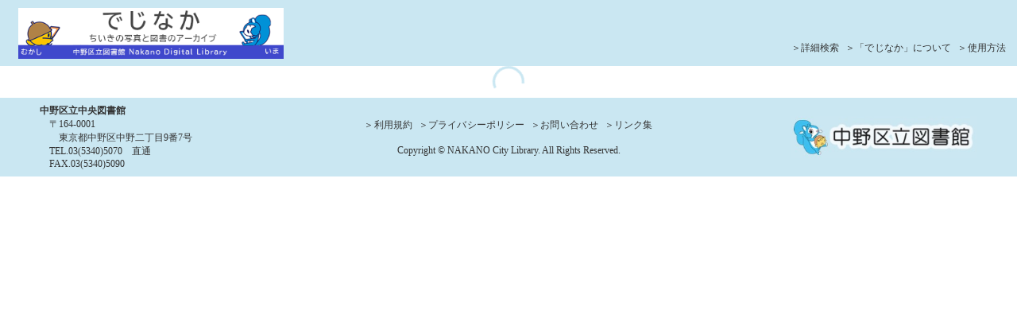

--- FILE ---
content_type: text/html; charset=utf-8
request_url: https://archive.nakano-library.jp/d_archive/801816299
body_size: 3510
content:
<!DOCTYPE html><html lang="ja"><head><meta charSet="utf-8"/><meta name="viewport" content="width=device-width, initial-scale=1"/><link rel="stylesheet" href="/_next/static/css/b1d42ab1d7a1732c.css" data-precedence="next"/><link rel="preload" as="script" fetchPriority="low" href="/_next/static/chunks/webpack-83ecbc961c925e56.js"/><script src="/_next/static/chunks/fd9d1056-d26b8178612e4e9d.js" async=""></script><script src="/_next/static/chunks/8069-ec7ec6ab155b7787.js" async=""></script><script src="/_next/static/chunks/main-app-d82be1b08c5ae690.js" async=""></script><script src="/_next/static/chunks/app/(layout)/d_archive/%5Bslug%5D/page-7f97b51b56c9e464.js" async=""></script><script src="/_next/static/chunks/335-784793b8980f029e.js" async=""></script><script src="/_next/static/chunks/9438-815ce02d22b7b888.js" async=""></script><script src="/_next/static/chunks/8792-5e3ed8c681811061.js" async=""></script><script src="/_next/static/chunks/5000-a5c5b44d72613eed.js" async=""></script><script src="/_next/static/chunks/4071-1b891d108ffe51f8.js" async=""></script><script src="/_next/static/chunks/app/(layout)/layout-396debc0a406e33b.js" async=""></script><script src="/_next/static/chunks/app/(layout)/not-found-c0d79516b4141edb.js" async=""></script><script src="/_next/static/chunks/7590-0e3d760e3bb53211.js" async=""></script><script src="/_next/static/chunks/8148-af4373926c7ee3cb.js" async=""></script><script src="/_next/static/chunks/3661-1a3c42df59663280.js" async=""></script><script src="/_next/static/chunks/9066-01407be71c6b8192.js" async=""></script><script src="/_next/static/chunks/app/layout-86bcbea5b09205c9.js" async=""></script><link rel="preload" href="https://www.googletagmanager.com/gtag/js?id=G-830NYMZN0D" as="script"/><title></title><link rel="icon" href="/favicon.ico" type="image/x-icon" sizes="64x64"/><script src="/_next/static/chunks/polyfills-c67a75d1b6f99dc8.js" noModule=""></script></head><style data-emotion="css-global wo6pb2"></style><body><style data-emotion="css tk7hz9">.css-tk7hz9{position:fixed;display:-webkit-box;display:-webkit-flex;display:-ms-flexbox;display:flex;-webkit-align-items:center;-webkit-box-align:center;-ms-flex-align:center;align-items:center;-webkit-box-pack:center;-ms-flex-pack:center;-webkit-justify-content:center;justify-content:center;right:0;bottom:0;top:0;left:0;background-color:rgba(0, 0, 0, 0.5);-webkit-tap-highlight-color:transparent;background-color:#fff;color:#fff;z-index:99999;}</style><div aria-hidden="true" class="MuiBackdrop-root css-tk7hz9" style="opacity:0"><style data-emotion="css z01bqi animation-61bdi0">.css-z01bqi{display:inline-block;color:#1976d2;-webkit-animation:animation-61bdi0 1.4s linear infinite;animation:animation-61bdi0 1.4s linear infinite;}@-webkit-keyframes animation-61bdi0{0%{-webkit-transform:rotate(0deg);-moz-transform:rotate(0deg);-ms-transform:rotate(0deg);transform:rotate(0deg);}100%{-webkit-transform:rotate(360deg);-moz-transform:rotate(360deg);-ms-transform:rotate(360deg);transform:rotate(360deg);}}@keyframes animation-61bdi0{0%{-webkit-transform:rotate(0deg);-moz-transform:rotate(0deg);-ms-transform:rotate(0deg);transform:rotate(0deg);}100%{-webkit-transform:rotate(360deg);-moz-transform:rotate(360deg);-ms-transform:rotate(360deg);transform:rotate(360deg);}}</style><span class="MuiCircularProgress-root MuiCircularProgress-indeterminate MuiCircularProgress-colorPrimary css-z01bqi" style="width:40px;height:40px" role="progressbar"><style data-emotion="css 13o7eu2">.css-13o7eu2{display:block;}</style><svg class="MuiCircularProgress-svg css-13o7eu2" viewBox="22 22 44 44"><style data-emotion="css 14891ef animation-1p2h4ri">.css-14891ef{stroke:currentColor;stroke-dasharray:80px,200px;stroke-dashoffset:0;-webkit-animation:animation-1p2h4ri 1.4s ease-in-out infinite;animation:animation-1p2h4ri 1.4s ease-in-out infinite;}@-webkit-keyframes animation-1p2h4ri{0%{stroke-dasharray:1px,200px;stroke-dashoffset:0;}50%{stroke-dasharray:100px,200px;stroke-dashoffset:-15px;}100%{stroke-dasharray:100px,200px;stroke-dashoffset:-125px;}}@keyframes animation-1p2h4ri{0%{stroke-dasharray:1px,200px;stroke-dashoffset:0;}50%{stroke-dasharray:100px,200px;stroke-dashoffset:-15px;}100%{stroke-dasharray:100px,200px;stroke-dashoffset:-125px;}}</style><circle class="MuiCircularProgress-circle MuiCircularProgress-circleIndeterminate css-14891ef" cx="44" cy="44" r="20.2" fill="none" stroke-width="3.6"></circle></svg></span></div><script src="/_next/static/chunks/webpack-83ecbc961c925e56.js" async=""></script><script>(self.__next_f=self.__next_f||[]).push([0]);self.__next_f.push([2,null])</script><script>self.__next_f.push([1,"1:HL[\"/_next/static/css/b1d42ab1d7a1732c.css\",\"style\"]\n0:\"$L2\"\n"])</script><script>self.__next_f.push([1,"3:I[47690,[],\"\"]\n5:I[77831,[],\"\"]\n6:I[73341,[\"2674\",\"static/chunks/app/(layout)/d_archive/%5Bslug%5D/page-7f97b51b56c9e464.js\"],\"\"]\n7:I[5613,[],\"\"]\n9:I[31778,[],\"\"]\na:I[99840,[\"335\",\"static/chunks/335-784793b8980f029e.js\",\"9438\",\"static/chunks/9438-815ce02d22b7b888.js\",\"8792\",\"static/chunks/8792-5e3ed8c681811061.js\",\"5000\",\"static/chunks/5000-a5c5b44d72613eed.js\",\"4071\",\"static/chunks/4071-1b891d108ffe51f8.js\",\"1540\",\"static/chunks/app/(layout)/layout-396debc0a406e33b.js\"],\"\"]\nb:I[77819,[\"5937\",\"static/chun"])</script><script>self.__next_f.push([1,"ks/app/(layout)/not-found-c0d79516b4141edb.js\"],\"\"]\nc:I[13605,[\"335\",\"static/chunks/335-784793b8980f029e.js\",\"7590\",\"static/chunks/7590-0e3d760e3bb53211.js\",\"9438\",\"static/chunks/9438-815ce02d22b7b888.js\",\"8148\",\"static/chunks/8148-af4373926c7ee3cb.js\",\"3661\",\"static/chunks/3661-1a3c42df59663280.js\",\"9066\",\"static/chunks/9066-01407be71c6b8192.js\",\"3185\",\"static/chunks/app/layout-86bcbea5b09205c9.js\"],\"\"]\nf:I[48955,[],\"\"]\n8:[\"slug\",\"801816299\",\"d\"]\nd:{}\n10:[]\n"])</script><script>self.__next_f.push([1,"2:[[[\"$\",\"link\",\"0\",{\"rel\":\"stylesheet\",\"href\":\"/_next/static/css/b1d42ab1d7a1732c.css\",\"precedence\":\"next\",\"crossOrigin\":\"$undefined\"}]],[\"$\",\"$L3\",null,{\"buildId\":\"28uHKbPzj8OSoSjAH60FX\",\"assetPrefix\":\"\",\"initialCanonicalUrl\":\"/d_archive/801816299\",\"initialTree\":[\"\",{\"children\":[\"(layout)\",{\"children\":[\"d_archive\",{\"children\":[[\"slug\",\"801816299\",\"d\"],{\"children\":[\"__PAGE__\",{}]}]}]}]},\"$undefined\",\"$undefined\",true],\"initialSeedData\":[\"\",{\"children\":[\"(layout)\",{\"children\":[\"d_archive\",{\"children\":[[\"slug\",\"801816299\",\"d\"],{\"children\":[\"__PAGE__\",{},[\"$L4\",[\"$\",\"$L5\",null,{\"propsForComponent\":{\"params\":{\"slug\":\"801816299\"},\"searchParams\":{}},\"Component\":\"$6\",\"isStaticGeneration\":false}],null]]},[\"$\",\"$L7\",null,{\"parallelRouterKey\":\"children\",\"segmentPath\":[\"children\",\"(layout)\",\"children\",\"d_archive\",\"children\",\"$8\",\"children\"],\"loading\":\"$undefined\",\"loadingStyles\":\"$undefined\",\"loadingScripts\":\"$undefined\",\"hasLoading\":false,\"error\":\"$undefined\",\"errorStyles\":\"$undefined\",\"errorScripts\":\"$undefined\",\"template\":[\"$\",\"$L9\",null,{}],\"templateStyles\":\"$undefined\",\"templateScripts\":\"$undefined\",\"notFound\":\"$undefined\",\"notFoundStyles\":\"$undefined\",\"styles\":null}]]},[\"$\",\"$L7\",null,{\"parallelRouterKey\":\"children\",\"segmentPath\":[\"children\",\"(layout)\",\"children\",\"d_archive\",\"children\"],\"loading\":\"$undefined\",\"loadingStyles\":\"$undefined\",\"loadingScripts\":\"$undefined\",\"hasLoading\":false,\"error\":\"$undefined\",\"errorStyles\":\"$undefined\",\"errorScripts\":\"$undefined\",\"template\":[\"$\",\"$L9\",null,{}],\"templateStyles\":\"$undefined\",\"templateScripts\":\"$undefined\",\"notFound\":\"$undefined\",\"notFoundStyles\":\"$undefined\",\"styles\":null}]]},[null,[\"$\",\"$La\",null,{\"children\":[\"$\",\"$L7\",null,{\"parallelRouterKey\":\"children\",\"segmentPath\":[\"children\",\"(layout)\",\"children\"],\"loading\":\"$undefined\",\"loadingStyles\":\"$undefined\",\"loadingScripts\":\"$undefined\",\"hasLoading\":false,\"error\":\"$undefined\",\"errorStyles\":\"$undefined\",\"errorScripts\":\"$undefined\",\"template\":[\"$\",\"$L9\",null,{}],\"templateStyles\":\"$undefined\",\"templateScripts\":\"$undefined\",\"notFound\":[\"$\",\"$Lb\",null,{}],\"notFoundStyles\":[],\"styles\":null}],\"params\":{}}],null]]},[null,[\"$\",\"$Lc\",null,{\"children\":[\"$\",\"$L7\",null,{\"parallelRouterKey\":\"children\",\"segmentPath\":[\"children\"],\"loading\":\"$undefined\",\"loadingStyles\":\"$undefined\",\"loadingScripts\":\"$undefined\",\"hasLoading\":false,\"error\":\"$undefined\",\"errorStyles\":\"$undefined\",\"errorScripts\":\"$undefined\",\"template\":[\"$\",\"$L9\",null,{}],\"templateStyles\":\"$undefined\",\"templateScripts\":\"$undefined\",\"notFound\":[[\"$\",\"title\",null,{\"children\":\"404: This page could not be found.\"}],[\"$\",\"div\",null,{\"style\":{\"fontFamily\":\"system-ui,\\\"Segoe UI\\\",Roboto,Helvetica,Arial,sans-serif,\\\"Apple Color Emoji\\\",\\\"Segoe UI Emoji\\\"\",\"height\":\"100vh\",\"textAlign\":\"center\",\"display\":\"flex\",\"flexDirection\":\"column\",\"alignItems\":\"center\",\"justifyContent\":\"center\"},\"children\":[\"$\",\"div\",null,{\"children\":[[\"$\",\"style\",null,{\"dangerouslySetInnerHTML\":{\"__html\":\"body{color:#000;background:#fff;margin:0}.next-error-h1{border-right:1px solid rgba(0,0,0,.3)}@media (prefers-color-scheme:dark){body{color:#fff;background:#000}.next-error-h1{border-right:1px solid rgba(255,255,255,.3)}}\"}}],[\"$\",\"h1\",null,{\"className\":\"next-error-h1\",\"style\":{\"display\":\"inline-block\",\"margin\":\"0 20px 0 0\",\"padding\":\"0 23px 0 0\",\"fontSize\":24,\"fontWeight\":500,\"verticalAlign\":\"top\",\"lineHeight\":\"49px\"},\"children\":\"404\"}],[\"$\",\"div\",null,{\"style\":{\"display\":\"inline-block\"},\"children\":[\"$\",\"h2\",null,{\"style\":{\"fontSize\":14,\"fontWeight\":400,\"lineHeight\":\"49px\",\"margin\":0},\"children\":\"This page could not be found.\"}]}]]}]}]],\"notFoundStyles\":[],\"styles\":null}],\"params\":\"$d\"}],null]],\"initialHead\":[false,\"$Le\"],\"globalErrorComponent\":\"$f\",\"missingSlots\":\"$W10\"}]]\n"])</script><script>self.__next_f.push([1,"e:[[\"$\",\"meta\",\"0\",{\"name\":\"viewport\",\"content\":\"width=device-width, initial-scale=1\"}],[\"$\",\"meta\",\"1\",{\"charSet\":\"utf-8\"}],[\"$\",\"link\",\"2\",{\"rel\":\"icon\",\"href\":\"/favicon.ico\",\"type\":\"image/x-icon\",\"sizes\":\"64x64\"}]]\n4:null\n"])</script><script>self.__next_f.push([1,""])</script></body></html>

--- FILE ---
content_type: text/css
request_url: https://archive.nakano-library.jp/_next/static/css/75846cb81a5efa04.css
body_size: 930
content:
.viax-viewer_root__dUOP0{display:block;text-align:center}.viax-viewer_root__dUOP0 audio{width:900px;height:46px}.viax-viewer_root__dUOP0 video{height:466px}.viax-viewer_root__dUOP0 iframe{border:none;width:900px;height:496px}.viax-viewer_react-player-wrapper__r_2ds{position:relative;padding-top:56.25%}.viax-viewer_player__i3TVC{position:absolute;top:0;left:0;width:100%;height:100%}.viax-viewer_mirador__ozcLI{position:relative;height:100%;width:100%}.viax-viewer_mirador__ozcLI .mirador-window-top-bar{border-top:unset!important}.viax-viewer_cloudimage__h3kN2{max-width:900px;margin:0 auto}.viax-viewer_iiif__AQv18{display:flex;flex-direction:column;position:relative;height:700px;width:90%;margin:0 auto;background:#21252c}.viax-viewer_iiif__AQv18 .viax-viewer_actions__VbKJm{border-top:1px solid #cc3f04;padding:8px 16px;display:flex;justify-content:flex-end;background:#21252c}.viax-viewer_iiif__AQv18 .viax-viewer_actions__VbKJm a{color:#fff;-webkit-user-select:none;-moz-user-select:none;user-select:none;text-decoration:none;font-size:13px;display:flex;align-items:center}.viax-viewer_iiif__AQv18 .viax-viewer_actions__VbKJm a img{margin-right:4px;height:13px;width:13px}.viax-viewer_iiif__AQv18 .viax-viewer_actions__VbKJm a~a{margin-left:15px}.viax-viewer_txt__W2A_O{width:90%;margin:0 auto;text-align:left}.viax-viewer_txt__W2A_O pre{white-space:pre-wrap;word-wrap:break-word}.viax-viewer_txt_pagination__CTb1c{display:flex;justify-content:center}.viax-viewer_txt_pagination__CTb1c input{text-align:right}.viax-viewer_txt_pagination__CTb1c :disabled{cursor:inherit;opacity:.38}.viax-viewer_txt_pagination_nextButton__TL3I1,.viax-viewer_txt_pagination_previousButton__Rs1Vw{height:18px;padding:4px;margin:0 9px;background-color:transparent;border:none;outline:none;cursor:pointer}.viax-viewer_txt_pagination_nextButton__TL3I1{transform:rotateY(180deg)}.viax-viewer_pdf__S8mDV{width:100%;inset:0;background-color:#d4d4d7;border:1px solid #b8b8b8}.viax-viewer_pdf_toolbar__BfuDJ{height:48px;background-color:#f9f9fa;box-shadow:0 1px 0 #b8b8b8;display:flex;justify-content:space-between}.viax-viewer_pdf_toolbar__BfuDJ button{background-color:transparent;border:none;outline:none;cursor:pointer;display:flex;align-items:center;padding:0 16px;height:100%}.viax-viewer_pdf_toolbar__pagination__NfIKo{display:flex;align-items:center}.viax-viewer_pdf_toolbar__pagination__NfIKo input{text-align:right}.viax-viewer_pdf_toolbar__right__676st{display:flex;align-items:center}.viax-viewer_pdf_toolbar__right__676st .MuiInputBase-root{min-width:200px}.viax-viewer_pdf_toolbar__right__676st .MuiButtonBase-root{color:inherit}.viax-viewer_pdf_toolbar__right__676st .MuiButton-icon{margin-left:0}.viax-viewer_pdf_toolbar__right__676st a{-webkit-user-select:none;-moz-user-select:none;user-select:none;text-decoration:none;display:inline-flex;align-items:center;height:100%;padding:0 16px;text-wrap:nowrap}.viax-viewer_pdf_toolbar__right__676st a svg{font-size:20px;margin-right:4px}.viax-viewer_pdf_toolbar_sm__0_KT1 a,.viax-viewer_pdf_toolbar_sm__0_KT1 button{padding:0 8px}.viax-viewer_pdf_container__V3cUI{height:496px}.viax-viewer_pdf_document__jRRnX{position:relative;overflow:hidden;height:100%}.viax-viewer_pdf_document__jRRnX>div{width:100%;overflow:auto;height:100%;padding:8px 0}.viax-viewer_pdf_document__jRRnX .page{margin:8px auto;position:relative;overflow:visible;background-clip:content-box;background-color:#fff}.viax-viewer_pdf_menu__7OTIy .MuiMenuItem-root{min-height:inherit!important}.md-item-contents-col-name{width:30%;color:var(--contrast-textColor);background-color:var(--primary-color)}.md-item-contents-col-name,.md-item-contents-col-value{display:flex;align-items:center;padding:4px 26px;overflow-wrap:break-word;white-space:normal}.md-item-contents-col-value{width:70%}.sm-item-contents-col-name{width:40%;color:var(--contrast-textColor);background-color:var(--primary-color)}.sm-item-contents-col-name,.sm-item-contents-col-value{display:flex;align-items:center;padding:4px 10px;overflow-wrap:break-word;white-space:normal;font-size:small}.sm-item-contents-col-value{width:60%}

--- FILE ---
content_type: text/javascript
request_url: https://archive.nakano-library.jp/_next/static/chunks/1546-09cdb2928fab05b7.js
body_size: 27744
content:
(self.webpackChunk_N_E=self.webpackChunk_N_E||[]).push([[1546],{79075:function(e,t,i){"use strict";e.exports=i.p+"static/media/pdf.worker.min.2e835167.mjs"},47142:function(e,t,i){"use strict";var o=i(60891);t.Z=void 0;var n=o(i(19438)),r=i(57437);t.Z=(0,n.default)((0,r.jsx)("path",{d:"M9 16.17 4.83 12l-1.42 1.41L9 19 21 7l-1.41-1.41z"}),"Check")},14794:function(e,t,i){"use strict";var o=i(60891);t.Z=void 0;var n=o(i(19438)),r=i(57437);t.Z=(0,n.default)((0,r.jsx)("path",{d:"M15.41 16.59 10.83 12l4.58-4.59L14 6l-6 6 6 6z"}),"KeyboardArrowLeft")},87269:function(e,t,i){"use strict";var o=i(60891);t.Z=void 0;var n=o(i(19438)),r=i(57437);t.Z=(0,n.default)((0,r.jsx)("path",{d:"M8.59 16.59 13.17 12 8.59 7.41 10 6l6 6-6 6z"}),"KeyboardArrowRight")},11661:function(e,t,i){"use strict";var o=i(60891);t.Z=void 0;var n=o(i(19438)),r=i(57437);t.Z=(0,n.default)((0,r.jsx)("path",{d:"M19 19H5V5h7V3H5c-1.11 0-2 .9-2 2v14c0 1.1.89 2 2 2h14c1.1 0 2-.9 2-2v-7h-2zM14 3v2h3.59l-9.83 9.83 1.41 1.41L19 6.41V10h2V3z"}),"OpenInNew")},25184:function(e,t,i){"use strict";var o=i(60891);t.Z=void 0;var n=o(i(19438)),r=i(57437);t.Z=(0,n.default)((0,r.jsx)("path",{d:"M15.5 14h-.79l-.28-.27C15.41 12.59 16 11.11 16 9.5 16 5.91 13.09 3 9.5 3S3 5.91 3 9.5 5.91 16 9.5 16c1.61 0 3.09-.59 4.23-1.57l.27.28v.79l5 4.99L20.49 19zm-6 0C7.01 14 5 11.99 5 9.5S7.01 5 9.5 5 14 7.01 14 9.5 11.99 14 9.5 14m.5-7H9v2H7v1h2v2h1v-2h2V9h-2z"}),"ZoomInOutlined")},65625:function(e,t,i){"use strict";i.d(t,{V:function(){return r}});var o=i(86761),n=i(70533);function r(e){return(0,n.ZP)("MuiDivider",e)}const a=(0,o.Z)("MuiDivider",["root","absolute","fullWidth","inset","middle","flexItem","light","vertical","withChildren","withChildrenVertical","textAlignRight","textAlignLeft","wrapper","wrapperVertical"]);t.Z=a},58237:function(e,t,i){"use strict";var o=i(70444),n=i(14749),r=i(2265),a=i(75504),s=i(44174),c=i(58836),u=i(93043),l=i(82112),d=i(82602),p=i(57437);const f=["className"],h=(0,c.ZP)("div",{name:"MuiListItemIcon",slot:"Root",overridesResolver:(e,t)=>{const{ownerState:i}=e;return[t.root,"flex-start"===i.alignItems&&t.alignItemsFlexStart]}})((e=>{let{theme:t,ownerState:i}=e;return(0,n.Z)({minWidth:56,color:(t.vars||t).palette.action.active,flexShrink:0,display:"inline-flex"},"flex-start"===i.alignItems&&{marginTop:8})})),m=r.forwardRef((function(e,t){const i=(0,u.Z)({props:e,name:"MuiListItemIcon"}),{className:c}=i,m=(0,o.Z)(i,f),v=r.useContext(d.Z),g=(0,n.Z)({},i,{alignItems:v.alignItems}),y=(e=>{const{alignItems:t,classes:i}=e,o={root:["root","flex-start"===t&&"alignItemsFlexStart"]};return(0,s.Z)(o,l.f,i)})(g);return(0,p.jsx)(h,(0,n.Z)({className:(0,a.Z)(y.root,c),ownerState:g,ref:t},m))}));t.Z=m},82112:function(e,t,i){"use strict";i.d(t,{f:function(){return r}});var o=i(86761),n=i(70533);function r(e){return(0,n.ZP)("MuiListItemIcon",e)}const a=(0,o.Z)("MuiListItemIcon",["root","alignItemsFlexStart"]);t.Z=a},88433:function(e,t,i){"use strict";var o=i(70444),n=i(14749),r=i(2265),a=i(75504),s=i(44174),c=i(29835),u=i(82602),l=i(93043),d=i(58836),p=i(48817),f=i(57437);const h=["children","className","disableTypography","inset","primary","primaryTypographyProps","secondary","secondaryTypographyProps"],m=(0,d.ZP)("div",{name:"MuiListItemText",slot:"Root",overridesResolver:(e,t)=>{const{ownerState:i}=e;return[{["& .".concat(p.Z.primary)]:t.primary},{["& .".concat(p.Z.secondary)]:t.secondary},t.root,i.inset&&t.inset,i.primary&&i.secondary&&t.multiline,i.dense&&t.dense]}})((e=>{let{ownerState:t}=e;return(0,n.Z)({flex:"1 1 auto",minWidth:0,marginTop:4,marginBottom:4},t.primary&&t.secondary&&{marginTop:6,marginBottom:6},t.inset&&{paddingLeft:56})})),v=r.forwardRef((function(e,t){const i=(0,l.Z)({props:e,name:"MuiListItemText"}),{children:d,className:v,disableTypography:g=!1,inset:y=!1,primary:b,primaryTypographyProps:I,secondary:w,secondaryTypographyProps:O}=i,x=(0,o.Z)(i,h),{dense:P}=r.useContext(u.Z);let C=null!=b?b:d,S=w;const _=(0,n.Z)({},i,{disableTypography:g,inset:y,primary:!!C,secondary:!!S,dense:P}),A=(e=>{const{classes:t,inset:i,primary:o,secondary:n,dense:r}=e,a={root:["root",i&&"inset",r&&"dense",o&&n&&"multiline"],primary:["primary"],secondary:["secondary"]};return(0,s.Z)(a,p.L,t)})(_);return null==C||C.type===c.Z||g||(C=(0,f.jsx)(c.Z,(0,n.Z)({variant:P?"body2":"body1",className:A.primary,component:null!=I&&I.variant?void 0:"span",display:"block"},I,{children:C}))),null==S||S.type===c.Z||g||(S=(0,f.jsx)(c.Z,(0,n.Z)({variant:"body2",className:A.secondary,color:"text.secondary",display:"block"},O,{children:S}))),(0,f.jsxs)(m,(0,n.Z)({className:(0,a.Z)(A.root,v),ownerState:_,ref:t},x,{children:[C,S]}))}));t.Z=v},48817:function(e,t,i){"use strict";i.d(t,{L:function(){return r}});var o=i(86761),n=i(70533);function r(e){return(0,n.ZP)("MuiListItemText",e)}const a=(0,o.Z)("MuiListItemText",["root","multiline","dense","inset","primary","secondary"]);t.Z=a},19038:function(e,t,i){"use strict";i.d(t,{Z:function(){return C}});var o=i(70444),n=i(14749),r=i(2265),a=i(75504),s=i(44174),c=i(41869),u=i(58836),l=i(93043),d=i(82602),p=i(52219),f=i(65735),h=i(43758),m=i(65625),v=i(82112),g=i(48817),y=i(86761),b=i(70533);function I(e){return(0,b.ZP)("MuiMenuItem",e)}var w=(0,y.Z)("MuiMenuItem",["root","focusVisible","dense","disabled","divider","gutters","selected"]),O=i(57437);const x=["autoFocus","component","dense","divider","disableGutters","focusVisibleClassName","role","tabIndex","className"],P=(0,u.ZP)(p.Z,{shouldForwardProp:e=>(0,u.FO)(e)||"classes"===e,name:"MuiMenuItem",slot:"Root",overridesResolver:(e,t)=>{const{ownerState:i}=e;return[t.root,i.dense&&t.dense,i.divider&&t.divider,!i.disableGutters&&t.gutters]}})((e=>{let{theme:t,ownerState:i}=e;return(0,n.Z)({},t.typography.body1,{display:"flex",justifyContent:"flex-start",alignItems:"center",position:"relative",textDecoration:"none",minHeight:48,paddingTop:6,paddingBottom:6,boxSizing:"border-box",whiteSpace:"nowrap"},!i.disableGutters&&{paddingLeft:16,paddingRight:16},i.divider&&{borderBottom:"1px solid ".concat((t.vars||t).palette.divider),backgroundClip:"padding-box"},{"&:hover":{textDecoration:"none",backgroundColor:(t.vars||t).palette.action.hover,"@media (hover: none)":{backgroundColor:"transparent"}},["&.".concat(w.selected)]:{backgroundColor:t.vars?"rgba(".concat(t.vars.palette.primary.mainChannel," / ").concat(t.vars.palette.action.selectedOpacity,")"):(0,c.Fq)(t.palette.primary.main,t.palette.action.selectedOpacity),["&.".concat(w.focusVisible)]:{backgroundColor:t.vars?"rgba(".concat(t.vars.palette.primary.mainChannel," / calc(").concat(t.vars.palette.action.selectedOpacity," + ").concat(t.vars.palette.action.focusOpacity,"))"):(0,c.Fq)(t.palette.primary.main,t.palette.action.selectedOpacity+t.palette.action.focusOpacity)}},["&.".concat(w.selected,":hover")]:{backgroundColor:t.vars?"rgba(".concat(t.vars.palette.primary.mainChannel," / calc(").concat(t.vars.palette.action.selectedOpacity," + ").concat(t.vars.palette.action.hoverOpacity,"))"):(0,c.Fq)(t.palette.primary.main,t.palette.action.selectedOpacity+t.palette.action.hoverOpacity),"@media (hover: none)":{backgroundColor:t.vars?"rgba(".concat(t.vars.palette.primary.mainChannel," / ").concat(t.vars.palette.action.selectedOpacity,")"):(0,c.Fq)(t.palette.primary.main,t.palette.action.selectedOpacity)}},["&.".concat(w.focusVisible)]:{backgroundColor:(t.vars||t).palette.action.focus},["&.".concat(w.disabled)]:{opacity:(t.vars||t).palette.action.disabledOpacity},["& + .".concat(m.Z.root)]:{marginTop:t.spacing(1),marginBottom:t.spacing(1)},["& + .".concat(m.Z.inset)]:{marginLeft:52},["& .".concat(g.Z.root)]:{marginTop:0,marginBottom:0},["& .".concat(g.Z.inset)]:{paddingLeft:36},["& .".concat(v.Z.root)]:{minWidth:36}},!i.dense&&{[t.breakpoints.up("sm")]:{minHeight:"auto"}},i.dense&&(0,n.Z)({minHeight:32,paddingTop:4,paddingBottom:4},t.typography.body2,{["& .".concat(v.Z.root," svg")]:{fontSize:"1.25rem"}}))}));var C=r.forwardRef((function(e,t){const i=(0,l.Z)({props:e,name:"MuiMenuItem"}),{autoFocus:c=!1,component:u="li",dense:p=!1,divider:m=!1,disableGutters:v=!1,focusVisibleClassName:g,role:y="menuitem",tabIndex:b,className:w}=i,C=(0,o.Z)(i,x),S=r.useContext(d.Z),_=r.useMemo((()=>({dense:p||S.dense||!1,disableGutters:v})),[S.dense,p,v]),A=r.useRef(null);(0,f.Z)((()=>{c&&A.current&&A.current.focus()}),[c]);const E=(0,n.Z)({},i,{dense:_.dense,divider:m,disableGutters:v}),M=(e=>{const{disabled:t,dense:i,divider:o,disableGutters:r,selected:a,classes:c}=e,u={root:["root",i&&"dense",t&&"disabled",!r&&"gutters",o&&"divider",a&&"selected"]},l=(0,s.Z)(u,I,c);return(0,n.Z)({},c,l)})(i),j=(0,h.Z)(A,t);let R;return i.disabled||(R=void 0!==b?b:-1),(0,O.jsx)(d.Z.Provider,{value:_,children:(0,O.jsx)(P,(0,n.Z)({ref:j,role:y,tabIndex:R,component:u,focusVisibleClassName:(0,a.Z)(M.focusVisible,g),className:(0,a.Z)(M.root,w)},C,{ownerState:E,classes:M}))})}))},29835:function(e,t,i){"use strict";i.d(t,{Z:function(){return I}});var o=i(70444),n=i(14749),r=i(2265),a=i(75504),s=i(60247),c=i(44174),u=i(58836),l=i(93043),d=i(95135),p=i(86761),f=i(70533);function h(e){return(0,f.ZP)("MuiTypography",e)}(0,p.Z)("MuiTypography",["root","h1","h2","h3","h4","h5","h6","subtitle1","subtitle2","body1","body2","inherit","button","caption","overline","alignLeft","alignRight","alignCenter","alignJustify","noWrap","gutterBottom","paragraph"]);var m=i(57437);const v=["align","className","component","gutterBottom","noWrap","paragraph","variant","variantMapping"],g=(0,u.ZP)("span",{name:"MuiTypography",slot:"Root",overridesResolver:(e,t)=>{const{ownerState:i}=e;return[t.root,i.variant&&t[i.variant],"inherit"!==i.align&&t["align".concat((0,d.Z)(i.align))],i.noWrap&&t.noWrap,i.gutterBottom&&t.gutterBottom,i.paragraph&&t.paragraph]}})((e=>{let{theme:t,ownerState:i}=e;return(0,n.Z)({margin:0},"inherit"===i.variant&&{font:"inherit"},"inherit"!==i.variant&&t.typography[i.variant],"inherit"!==i.align&&{textAlign:i.align},i.noWrap&&{overflow:"hidden",textOverflow:"ellipsis",whiteSpace:"nowrap"},i.gutterBottom&&{marginBottom:"0.35em"},i.paragraph&&{marginBottom:16})})),y={h1:"h1",h2:"h2",h3:"h3",h4:"h4",h5:"h5",h6:"h6",subtitle1:"h6",subtitle2:"h6",body1:"p",body2:"p",inherit:"p"},b={primary:"primary.main",textPrimary:"text.primary",secondary:"secondary.main",textSecondary:"text.secondary",error:"error.main"};var I=r.forwardRef((function(e,t){const i=(0,l.Z)({props:e,name:"MuiTypography"}),r=(e=>b[e]||e)(i.color),u=(0,s.Z)((0,n.Z)({},i,{color:r})),{align:p="inherit",className:f,component:I,gutterBottom:w=!1,noWrap:O=!1,paragraph:x=!1,variant:P="body1",variantMapping:C=y}=u,S=(0,o.Z)(u,v),_=(0,n.Z)({},u,{align:p,color:r,className:f,component:I,gutterBottom:w,noWrap:O,paragraph:x,variant:P,variantMapping:C}),A=I||(x?"p":C[P]||y[P])||"span",E=(e=>{const{align:t,gutterBottom:i,noWrap:o,paragraph:n,variant:r,classes:a}=e,s={root:["root",r,"inherit"!==e.align&&"align".concat((0,d.Z)(t)),i&&"gutterBottom",o&&"noWrap",n&&"paragraph"]};return(0,c.Z)(s,h,a)})(_);return(0,m.jsx)(g,(0,n.Z)({as:A,ref:t,ownerState:_,className:(0,a.Z)(E.root,f)},S))}))},95409:function(e,t,i){"use strict";i.r(t),i.d(t,{afterMain:function(){return o.wX},afterRead:function(){return o.r5},afterWrite:function(){return o.MS},applyStyles:function(){return n.Z},arrow:function(){return r.Z},auto:function(){return o.d7},basePlacements:function(){return o.mv},beforeMain:function(){return o.XM},beforeRead:function(){return o.N7},beforeWrite:function(){return o.iv},bottom:function(){return o.I},clippingParents:function(){return o.zV},computeStyles:function(){return a.Z},createPopper:function(){return m.fi},createPopperBase:function(){return f.fi},createPopperLite:function(){return g},detectOverflow:function(){return h.Z},end:function(){return o.ut},eventListeners:function(){return s.Z},flip:function(){return c.Z},hide:function(){return u.Z},left:function(){return o.t$},main:function(){return o.DH},modifierPhases:function(){return o.xs},offset:function(){return l.Z},placements:function(){return o.Ct},popper:function(){return o.k5},popperGenerator:function(){return f.kZ},popperOffsets:function(){return d.Z},preventOverflow:function(){return p.Z},read:function(){return o.ij},reference:function(){return o.YP},right:function(){return o.F2},start:function(){return o.BL},top:function(){return o.we},variationPlacements:function(){return o.bw},viewport:function(){return o.Pj},write:function(){return o.cW}});var o=i(53634),n=i(38992),r=i(97853),a=i(78051),s=i(42618),c=i(10516),u=i(44627),l=i(23713),d=i(86648),p=i(27157),f=i(11609),h=i(84832),m=i(38386),v=[s.Z,d.Z,a.Z,n.Z],g=(0,f.kZ)({defaultModifiers:v})},32852:function(e,t,i){"use strict";var o=i(60891);t.Z=void 0;var n=o(i(44062)),r=o(i(31816)),a=o(i(37472)),s=i(22994),c=i(22869);i(98349),i(17493);var u=i(151),l=i(36366);function d(e,t){var i=Object.keys(e);if(Object.getOwnPropertySymbols){var o=Object.getOwnPropertySymbols(e);t&&(o=o.filter((function(t){return Object.getOwnPropertyDescriptor(e,t).enumerable}))),i.push.apply(i,o)}return i}function p(e){for(var t=1;t<arguments.length;t++){var i=null!=arguments[t]?arguments[t]:{};t%2?d(Object(i),!0).forEach((function(t){(0,n.default)(e,t,i[t])})):Object.getOwnPropertyDescriptors?Object.defineProperties(e,Object.getOwnPropertyDescriptors(i)):d(Object(i)).forEach((function(t){Object.defineProperty(e,t,Object.getOwnPropertyDescriptor(i,t))}))}return e}var f=function(){function e(t,i,o){(0,r.default)(this,e),this.container=t,this.movementStart={x:0,y:0},this.isStartSpin=!1,this.movingDirection=c.ORIENTATIONS.CENTER,this.isClicked=!1,this.loadedImagesX=0,this.loadedImagesY=0,this.imagesLoaded=!1,this.reversed=!1,this.fullscreenView=!!i,this.imagesX=[],this.imagesY=[],this.originalImagesX=[],this.originalImagesY=[],this.resizedImagesX=[],this.resizedImagesY=[],this.devicePixelRatio=Math.round(window.devicePixelRatio||1),this.isMobile=!(!("ontouchstart"in window)&&!navigator.msMaxTouchPoints),this.id=t.id,this.hotspotsConfigs=o&&(0,u.generateHotspotsConfigs)(o),this.isMagnifyOpen=!1,this.isDragged=!1,this.startPointerZoom=!1,this.zoomIntensity=0,this.mouseTracked=!1,this.intialPositions={x:0,y:0},this.pointerCurrentPosition={x:0,y:0},this.isStartedLoadOriginalImages=!1,this.init(t)}return(0,a.default)(e,[{key:"isReady",value:function(){var e=this.amountX+this.amountY;return this.imagesX.length+this.imagesY.length===e}},{key:"mouseDown",value:function(e){if(this.imagesLoaded){var t=(0,u.isMouseOnHotspot)(),i=e.pageX,o=e.pageY;this.hideInitialIcons(),(this.autoplay||this.loopTimeoutId)&&(this.stop(),this.autoplay=!1,this.isZoomReady=!0),this.intialPositions={x:i,y:o},this.movementStart={x:i,y:o},this.isClicked=!0,this.isDragged=!1,this.hotspotsConfigs&&(0,l.togglePopupEvents)(this.hotspotsConfigs,e,!0),t&&(this.isClicked=!1),this.hotspotsConfigs&&(0,u.updateHotspots)(this.container,this.hotspotsConfigs,this.activeImageX,this.activeImageY,this.movingDirection)}}},{key:"mouseUp",value:function(){var e=this;this.imagesLoaded&&this.isClicked&&(this.movementStart={x:0,y:0},this.isStartSpin=!1,this.isClicked=!1,this.bottomCircle&&!this.mouseTracked&&this.show360ViewCircleIcon(),this.hotspotsConfigs&&(0,l.togglePopupEvents)(this.hotspotsConfigs),this.pointerZoom&&!this.fullscreenView?(setTimeout((function(){e.isZoomReady=!0}),50),this.mouseTracked?this.container.style.cursor="zoom-out":this.container.style.cursor="zoom-in"):this.container.style.cursor="grab")}},{key:"mouseClick",value:function(e){this.pointerZoom&&!this.fullscreenView&&(this.setCursorPosition(e),this.hideInitialIcons(),this.isStartedLoadOriginalImages||this.isDragged||!this.isZoomReady||this.prepareOriginalImages(e),this.isAllOriginalImagesLoaded&&!this.isDragged&&this.isZoomReady&&this.togglePointerZoom(e))}},{key:"mouseMove",value:function(e){if(this.imagesLoaded){var t=e.pageX,i=e.pageY;if(this.mouseTracked&&(this.setCursorPosition(e),this.isClicked||this.update()),this.isClicked){var o={x:t,y:i};this.container.style.cursor="grabbing",this.isDragged=!0,this.movingDirection=(0,u.getMovingDirection)(this.isStartSpin,this.allowSpinY,this.intialPositions,o,this.movingDirection),this.onMoveHandler(e)}}}},{key:"mouseLeave",value:function(){this.imagesLoaded&&(this.pointerZoom&&this.mouseTracked&&this.togglePointerZoom(),this.isMagnifyOpen&&this.closeMagnifier())}},{key:"togglePointerZoom",value:function(){var e=this;if((this.autoplay||this.loopTimeoutId)&&(this.stop(),this.autoplay=!1),this.mouseTracked){var t=(0,u.generateZoomOutSteps)(this.pointerZoom);this.container.style.cursor="zoom-in",t.forEach((function(i,o){setTimeout((function(){e.zoomIntensity=i,e.update(),o===t.length-1&&(e.mouseTracked=!1,e.update())}),200*(e.pointerZoom-i))}))}else{this.bottomCircle&&this.hide360ViewCircleIcon();var i=(0,u.generateZoomInSteps)(this.pointerZoom);this.hotspotsConfigs&&(0,u.hideHotspotsIcons)(),i.forEach((function(t){setTimeout((function(){e.zoomIntensity=t,e.update()}),200*t)})),this.mouseTracked=!0,this.container.style.cursor="zoom-out"}}},{key:"onOriginalImageLoad",value:function(e,t,i,o){e===c.ORIENTATIONS.Y?this.originalImagesY[o]=i:this.originalImagesX[o]=i;var n=this.originalImagesX.filter((function(e){return e})),r=this.originalImagesY.filter((function(e){return e})),a=this.amountX+this.amountY,s=n.length+r.length,u=n.length+r.length===this.amountX+this.amountY,l=Math.round(s/a*100);this.updatePercentageInLoader(l),u&&(this.removeLoader(),this.togglePointerZoom(t),this.mouseTracked=!0,this.isAllOriginalImagesLoaded=!0)}},{key:"prepareOriginalImages",value:function(e){var t=(0,u.generateImagesPath)(this.srcXConfig);if(this.isStartedLoadOriginalImages=!0,this.loader=(0,u.createLoader)(this.innerBox),this.container.style.cursor="wait",(0,u.preloadOriginalImages)(this.srcXConfig,t,this.onOriginalImageLoad.bind(this,c.ORIENTATIONS.X,e)),this.allowSpinY){var i=(0,u.generateImagesPath)(this.srcYConfig);(0,u.preloadOriginalImages)(this.srcYConfig,i,this.onOriginalImageLoad.bind(this,c.ORIENTATIONS.Y,e))}}},{key:"touchStart",value:function(e){if(this.imagesLoaded){var t=(0,u.isMouseOnHotspot)();this.hideInitialIcons(),(this.autoplay||this.loopTimeoutId)&&(this.stop(),this.autoplay=!1),this.intialPositions={x:e.touches[0].clientX,y:e.touches[0].clientY},this.movementStart={x:e.touches[0].clientX,y:e.touches[0].clientY},this.isClicked=!0,t&&(this.isClicked=!1)}}},{key:"touchEnd",value:function(){this.imagesLoaded&&(this.bottomCircle&&this.show360ViewCircleIcon(),this.movementStart={x:0,y:0},this.isStartSpin=!1,this.isClicked=!1)}},{key:"touchMove",value:function(e){if(this.isClicked&&this.imagesLoaded){e.cancelable&&this.allowSpinY&&e.preventDefault();var t={x:e.touches[0].clientX,y:e.touches[0].clientY};this.movingDirection=(0,u.getMovingDirection)(this.isStartSpin,this.allowSpinY,this.intialPositions,t,this.movingDirection),this.onMoveHandler(e)}}},{key:"keyDownGeneral",value:function(e){this.imagesLoaded&&(this.glass&&this.closeMagnifier(),27===e.keyCode&&this.mouseTracked&&this.togglePointerZoom())}},{key:"hideInitialIcons",value:function(){this.glass&&this.closeMagnifier(),this.view360Icon&&this.remove360ViewIcon()}},{key:"setCursorPosition",value:function(e){this.mousePositions={x:e.clientX,y:e.clientY}}},{key:"getCursorPositionInCanvas",value:function(){var e=this.canvas.getBoundingClientRect();return this.pointerCurrentPosition={x:this.mousePositions.x-e.left,y:this.mousePositions.y-e.top},this.pointerCurrentPosition}},{key:"keyDown",value:function(e){this.imagesLoaded&&(this.glass&&this.closeMagnifier(),37===e.keyCode&&(this.keysReverse?this.left():this.right(),this.onSpin()),39===e.keyCode&&(this.keysReverse?this.right():this.left(),this.onSpin()),this.allowSpinY&&(e.preventDefault(),38===e.keyCode&&(this.keysReverse?this.top():this.bottom(),this.onSpin()),40===e.keyCode&&(this.keysReverse?this.bottom():this.top(),this.onSpin())))}},{key:"onSpin",value:function(){this.bottomCircle&&this.hide360ViewCircleIcon(),this.view360Icon&&this.remove360ViewIcon(),(this.autoplay||this.loopTimeoutId)&&(this.stop(),this.autoplay=!1)}},{key:"keyUp",value:function(e){this.imagesLoaded&&-1!==[37,39].indexOf(e.keyCode)&&this.onFinishSpin()}},{key:"onFinishSpin",value:function(){this.bottomCircle&&this.show360ViewCircleIcon()}},{key:"moveActiveIndexUp",value:function(e){var t=this.controlReverse?!this.spinReverse:this.spinReverse;this.stopAtEdges?this.activeImageX+e>=this.amountX?(this.activeImageX=this.amountX,(t?this.leftElem:this.rightElem)&&(0,u.addClass)(t?this.leftElem:this.rightElem,"not-active")):(this.activeImageX+=e,this.rightElem&&(0,u.removeClass)(this.rightElem,"not-active"),this.leftElem&&(0,u.removeClass)(this.leftElem,"not-active")):(this.activeImageX=(this.activeImageX+e)%this.amountX||this.amountX,this.activeImageX===this.amountX&&this.allowSpinY&&(this.spinY=!0))}},{key:"moveActiveIndexDown",value:function(e){var t=this.controlReverse?!this.spinReverse:this.spinReverse;this.stopAtEdges?this.activeImageX-e<=1?(this.activeImageX=1,(t?this.rightElem:this.leftElem)&&(0,u.addClass)(t?this.rightElem:this.leftElem,"not-active")):(this.activeImageX-=e,this.leftElem&&(0,u.removeClass)(this.leftElem,"not-active"),this.rightElem&&(0,u.removeClass)(this.rightElem,"not-active")):this.activeImageX-e<1?(this.activeImageX=this.amountX+(this.activeImageX-e),this.spinY=!0):this.activeImageX-=e}},{key:"moveActiveYIndexUp",value:function(e){var t=this.controlReverse?!this.spinReverse:this.spinReverse;this.stopAtEdges?this.activeImageY+e>=this.amountY?(this.activeImageY=this.amountY,(t?this.bottomElem:this.topElem)&&(0,u.addClass)(t?this.bottomElem:this.topElem,"not-active")):(this.activeImageY+=e,this.topElem&&(0,u.removeClass)(this.topElem,"not-active"),this.bottomElem&&(0,u.removeClass)(this.bottomElem,"not-active")):(this.activeImageY=(this.activeImageY+e)%this.amountY||this.amountY,this.activeImageY===this.amountY&&(this.spinY=!1))}},{key:"moveActiveYIndexDown",value:function(e){var t=this.controlReverse?!this.spinReverse:this.spinReverse;this.stopAtEdges?this.activeImageY-e<=1?(this.activeImageY=1,(t?this.topElem:this.bottomElem)&&(0,u.addClass)(t?this.topElem:this.bottomElem,"not-active")):(this.activeImageY-=e,this.bottomElem&&(0,u.removeClass)(this.bottomElem,"not-active"),this.topElem&&(0,u.removeClass)(this.topElem,"not-active")):this.activeImageY-e<1?(this.activeImageY=this.amountY+(this.activeImageY-e),this.spinY=!1):this.activeImageY-=e}},{key:"moveRight",value:function(e){var t=(0,u.getItemSkipped)(e,this.movementStart.x,this.speedFactor);this.spinReverse?this.moveActiveIndexDown(t):this.moveActiveIndexUp(t),this.movementStart.x=e,this.activeImageY=1,this.update()}},{key:"moveLeft",value:function(e){var t=(0,u.getItemSkipped)(this.movementStart.x,e,this.speedFactor);this.spinReverse?this.moveActiveIndexUp(t):this.moveActiveIndexDown(t),this.activeImageY=1,this.movementStart.x=e,this.update()}},{key:"moveTop",value:function(e){var t=(0,u.getItemSkipped)(this.movementStart.y,e,this.speedFactor);this.spinReverse?this.moveActiveYIndexUp(t):this.moveActiveYIndexDown(t),this.activeImageX=1,this.movementStart.y=e,this.update()}},{key:"moveBottom",value:function(e){var t=(0,u.getItemSkipped)(e,this.movementStart.y,this.speedFactor);this.spinReverse?this.moveActiveYIndexDown(t):this.moveActiveYIndexUp(t),this.activeImageX=1,this.movementStart.y=e,this.update()}},{key:"onMoveHandler",value:function(e){var t=this.isMobile?e.touches[0].clientX:e.pageX,i=this.isMobile?e.touches[0].clientY:e.pageY,o=t-this.movementStart.x>=this.speedFactor,n=this.movementStart.x-t>=this.speedFactor,r=this.movementStart.y-i>=this.speedFactor,a=i-this.movementStart.y>=this.speedFactor;this.bottomCircle&&this.hide360ViewCircleIcon(),o&&this.movingDirection===c.ORIENTATIONS.X?(this.moveRight(t),this.isStartSpin=!0):n&&this.movingDirection===c.ORIENTATIONS.X?(this.moveLeft(t),this.isStartSpin=!0):r&&this.movingDirection===c.ORIENTATIONS.Y?(this.moveTop(i),this.isStartSpin=!0):a&&this.movingDirection===c.ORIENTATIONS.Y&&(this.moveBottom(i),this.isStartSpin=!0)}},{key:"left",value:function(){this.movingDirection=c.ORIENTATIONS.X,this.activeImageY=this.reversed?this.amountY:1,this.moveActiveIndexDown(1),this.update()}},{key:"right",value:function(){this.movingDirection=c.ORIENTATIONS.X,this.activeImageY=this.reversed?this.amountY:1,this.moveActiveIndexUp(1),this.update()}},{key:"top",value:function(){this.movingDirection=c.ORIENTATIONS.Y,this.activeImageX=this.reversed?this.amountX:1,this.moveActiveYIndexUp(1),this.update()}},{key:"bottom",value:function(){this.movingDirection=c.ORIENTATIONS.Y,this.activeImageX=this.reversed?this.amountX:1,this.moveActiveYIndexDown(1),this.update()}},{key:"loop",value:function(e){var t={left:this.left.bind(this),right:this.right.bind(this),top:this.top.bind(this),bottom:this.bottom.bind(this)};(0,u.loop)(this.autoplayBehavior,this.spinY,e,t)}},{key:"updateContainerAndCanvasSize",value:function(e){var t=(0,u.getImageAspectRatio)(e,this.ratio);if(this.fullscreenView)return this.container.width=window.innerWidth*this.devicePixelRatio,this.container.style.width=window.innerWidth+"px",this.container.height=window.innerHeight*this.devicePixelRatio,this.container.style.height=window.innerHeight+"px",this.container.style.maxWidth="unset",this.canvas.width=window.innerWidth*this.devicePixelRatio,this.canvas.style.width=window.innerWidth+"px",this.canvas.height=window.innerHeight*this.devicePixelRatio,void(this.canvas.style.height=window.innerHeight+"px");this.canvas.width=this.container.offsetWidth*this.devicePixelRatio,this.canvas.style.width=this.container.offsetWidth+"px",this.canvas.height=this.container.offsetWidth/t*this.devicePixelRatio,this.canvas.style.height=this.container.offsetWidth/t+"px"}},{key:"onResizedImageLoad",value:function(e,t,i){e===c.ORIENTATIONS.Y?this.resizedImagesY[i]=t:this.resizedImagesX[i]=t,this.resizedImagesX.length+this.resizedImagesY.length===this.amountX+this.amountY&&(this.imagesX=this.resizedImagesX,this.imagesY=this.resizedImagesY,this.update())}},{key:"showImageInfo",value:function(e){e.font="".concat(this.fullscreenView?28:14,"px serif"),e.fillStyle="white"===this.info?"#FFF":"#000";var t="image-dimension: ".concat(this.container.offsetWidth,"x").concat(this.container.offsetHeight,"px"),i=["active-index-x: "+this.activeImageX,"active-index-y: "+this.activeImageY].join(" | ");e.fillText(t,20,this.container.offsetHeight-35),e.fillText(i,20,this.container.offsetHeight-10)}},{key:"requestResizedImages",value:function(){if(this.isReady()){var e=this.ciParams.ciToken,t=this.imagesX[0];if(this.update(),e&&this.requestResponsiveImages&&!(this.container.offsetWidth<1.5*t.width)){this.speedFactor=(0,u.getSpeedFactor)(this.dragSpeed,this.amountX,this.container.offsetWidth);var i=(0,u.generateImagesPath)(this.srcXConfig);if((0,u.preloadImages)(this.srcXConfig,i,this.onResizedImageLoad.bind(this,c.ORIENTATIONS.X)),this.allowSpinY){var o=(0,u.generateImagesPath)(this.srcYConfig);(0,u.preloadImages)(this.srcYConfig,o,this.onResizedImageLoad.bind(this,c.ORIENTATIONS.Y))}}}}},{key:"update",value:function(){var e=this.imagesX[this.activeImageX-1];if(this.movingDirection===c.ORIENTATIONS.Y&&(e=this.imagesY[this.activeImageY-1]),e){var t=this.canvas.getContext("2d");if(t.scale(this.devicePixelRatio,this.devicePixelRatio),this.updateContainerAndCanvasSize(e),this.fullscreenView){var i=(0,u.contain)(this.canvas.width,this.canvas.height,e.width,e.height),o=i.width,n=i.height,r=i.offsetX,a=i.offsetY;t.drawImage(e,r,a,o,n)}else this.mouseTracked?this.updateImageScale(t):(this.hotspotsConfigs&&!this.autoplay&&(0,u.updateHotspots)(this.container,this.hotspotsConfigs,this.activeImageX,this.activeImageY,this.movingDirection,this.isClicked),t.drawImage(e,0,0,this.canvas.width,this.canvas.height));this.info&&this.showImageInfo(t)}}},{key:"updateImageScale",value:function(e){var t=this.originalImagesX[this.activeImageX-1];this.movingDirection===c.ORIENTATIONS.Y&&(t=this.originalImagesY[this.activeImageY-1]);var i=this.getCursorPositionInCanvas(),o=this.canvas.width,n=this.canvas.height,r=this.canvas.width*this.zoomIntensity,a=this.canvas.height*this.zoomIntensity,s=0-i.x/o*(r-this.canvas.width),u=0-i.y/n*(a-this.canvas.height);e.drawImage(t,s,u,r,a)}},{key:"updatePercentageInLoader",value:function(e){this.loader&&(this.loader.style.width=e+"%"),this.view360Icon&&(this.view360Icon.innerText=e+"%")}},{key:"onFirstImageLoaded",value:function(e){this.add360ViewIcon();var t=this.canvas.getContext("2d");if(t.scale(this.devicePixelRatio,this.devicePixelRatio),this.updateContainerAndCanvasSize(e),this.fullscreenView){var i=(0,u.contain)(this.canvas.width,this.canvas.height,e.width,e.height),o=i.offsetX,n=i.offsetY,r=i.width,a=i.height;this.offset={x:o,y:n},this.addCloseFullscreenView(),t.drawImage(e,o,n,r,a)}else t.drawImage(e,0,0,this.canvas.width,this.canvas.height);this.info&&this.showImageInfo(t),this.magnifier&&this.addMagnifier(),this.boxShadow&&!this.fullscreenView&&(this.boxShadowEl=(0,u.createBoxShadow)(this.boxShadow,this.innerBox)),this.bottomCircle&&!this.fullscreenView&&this.add360ViewCircleIcon(),this.fullscreen&&!this.fullscreenView&&this.addFullscreenIcon()}},{key:"onAllImagesLoaded",value:function(){if(this.removeLoader(),this.imagesLoaded=!0,this.autoplay&&this.pointerZoom?this.container.style.cursor="zoom-in":this.container.style.cursor="grab",this.speedFactor=(0,u.getSpeedFactor)(this.dragSpeed,this.amountX,this.container.offsetWidth),this.autoplay&&this.play(),this.disableDrag&&(this.container.style.cursor="default"),this.view360Icon){if(this.hide360Logo)return this.remove360ViewIcon();this.view360Icon.innerText="",this.logoSrc&&(0,s.setView360Icon)(this.view360Icon,this.logoSrc)}this.initControls()}},{key:"magnify",value:function(e){var t=this;e.stopPropagation(),this.mouseTracked&&this.togglePointerZoom();var i=(0,u.getCurrentOriginalImage)(this.movingDirection,this.imagesX,this.imagesY,this.activeImageX,this.activeImageY);this.isMagnifyOpen=!0,i.onload=function(){t.glass&&(t.glass.style.cursor="none")},this.glass=document.createElement("div"),this.container.style.overflow="hidden",(0,u.magnify)(this.container,this.offset,i,this.glass,this.magnifier||3)}},{key:"closeMagnifier",value:function(){this.glass&&(this.container.style.overflow="visible",this.container.removeChild(this.glass),this.glass=null,this.isMagnifyOpen=!1)}},{key:"openFullscreenModal",value:function(t){t.stopPropagation(),this.mouseTracked&&this.togglePointerZoom(),new e((0,u.createFullscreenModal)(this.container),!0,this.hotspotsConfigs)}},{key:"setFullscreenEvents",value:function(e,t){if("click"===t.type)return this.closeFullscreenModal(t);"Escape"===t.key&&this.container.parentNode.parentNode===document.body&&this.closeFullscreenModalOnEsc(t)}},{key:"closeFullscreenModalOnEsc",value:function(e){this.closeFullscreenModal(e)}},{key:"play",value:function(){var e=this;this.bottomCircle&&this.hide360ViewCircleIcon(),this.remove360ViewIcon(),this.loopTimeoutId=window.setInterval((function(){e.loop(e.reversed);var t=(0,u.isCompletedOneCycle)(e.autoplayBehavior,e.activeImageX,e.activeImageY,e.amountX,e.amountY,e.reversed);e.playOnce&&t&&(window.clearTimeout(e.loopTimeoutId),e.autoplay=!1,e.hotspotsConfigs&&(0,u.updateHotspots)(e.container,e.hotspotsConfigs,e.activeImageX,e.activeImageY,e.movingDirection,e.isClicked))}),this.autoplaySpeed)}},{key:"stop",value:function(){this.bottomCircle&&this.show360ViewCircleIcon(),window.clearTimeout(this.loopTimeoutId)}},{key:"updateView",value:function(t,i,o){var n=this,r=this.container,a=(0,s.get360ViewProps)(r);if((0,u.isPropsChangeRequireReload)(this,a)||t){var c=this.container,l=i.findIndex((function(e){return e.id===n.container.id}));return r.removeChild(this.innerBox),(r=r.cloneNode(!0)).className=r.className.replace(" initialized",""),c.parentNode.replaceChild(r,c),i.splice(l,1,new e(r))}r.style.position="relative",r.style.width="100%",r.style.cursor="default",r.setAttribute("draggable","false"),this.stop(),this.init(r,!0,o)}},{key:"destroy",value:function(){this.stop();var e=this.container,t=e.cloneNode(!0),i=t.querySelector(".cloudimage-360-inner-box");t.className=t.className.replace(" initialized",""),t.style.position="relative",t.style.width="100%",t.style.cursor="default",t.setAttribute("draggable","false"),t.style.minHeight="auto",t.removeChild(i),e.parentNode.replaceChild(t,e)}},{key:"addCloseFullscreenView",value:function(e){var t=(0,u.createCloseFullscreenIcon)();t.onclick=this.setFullscreenEvents.bind(this,e),window.onkeyup=this.setFullscreenEvents.bind(this,e),this.iconsContainer.appendChild(t)}},{key:"add360ViewIcon",value:function(){this.view360Icon=(0,u.create360ViewIcon)(),this.innerBox.appendChild(this.view360Icon)}},{key:"addFullscreenIcon",value:function(){this.fullscreenIcon=(0,u.createFullscreenIcon)(),this.fullscreenIcon.onclick=this.openFullscreenModal.bind(this),this.iconsContainer.appendChild(this.fullscreenIcon)}},{key:"showFullscreenIcon",value:function(){this.fullscreenIcon&&(this.fullscreenIcon.style.display="block",this.fullscreenIcon.style.pointerEvents="auto")}},{key:"hideFullscreenIcon",value:function(){this.fullscreenIcon&&(this.fullscreenIcon.style.display="none",this.fullscreenIcon.style.pointerEvents="none")}},{key:"addMagnifier",value:function(){this.magnifierIcon=(0,u.createMagnifierIcon)(),this.magnifierIcon.onclick=this.magnify.bind(this),this.iconsContainer.appendChild(this.magnifierIcon)}},{key:"enableMagnifierIcon",value:function(){this.magnifierIcon&&(this.magnifierIcon.style.display="block",this.magnifierIcon.style.pointerEvents="auto")}},{key:"disableMagnifierIcon",value:function(){this.magnifierIcon&&(this.magnifierIcon.style.display="none",this.magnifierIcon.style.pointerEvents="none")}},{key:"closeFullscreenModal",value:function(e){e.stopPropagation(),document.body.removeChild(this.container.parentNode),window.document.body.style.overflow="visible"}},{key:"add360ViewCircleIcon",value:function(){this.view360CircleIcon=(0,u.create360ViewCircleIcon)(this.bottomCircleOffset),this.innerBox.appendChild(this.view360CircleIcon)}},{key:"show360ViewCircleIcon",value:function(){this.view360CircleIcon&&(this.view360CircleIcon.style.opacity="1")}},{key:"hide360ViewCircleIcon",value:function(){this.view360CircleIcon&&(this.view360CircleIcon.style.opacity="0")}},{key:"remove360ViewCircleIcon",value:function(){this.view360CircleIcon&&(this.innerBox.removeChild(this.view360CircleIcon),this.view360CircleIcon=null)}},{key:"removeLoader",value:function(){this.loader&&(this.innerBox.removeChild(this.loader),this.loader=null)}},{key:"remove360ViewIcon",value:function(){if(this.view360Icon)try{this.innerBox.removeChild(this.view360Icon),this.view360Icon=null}catch(e){}}},{key:"initControls",value:function(){var e=this,t={container:this.container,controlReverse:this.controlReverse,spinReverse:this.spinReverse,stopAtEdges:this.stopAtEdges},i={onLeftStart:function(t){t.stopPropagation(),e.onSpin(),e.left(),e.loopTimeoutId=window.setInterval(e.left.bind(e),e.autoplaySpeed)},onRightStart:function(t){t.stopPropagation(),e.onSpin(),e.right(),e.loopTimeoutId=window.setInterval(e.right.bind(e),e.autoplaySpeed)},onTopStart:function(t){t.stopPropagation(),e.onSpin(),e.top(),e.loopTimeoutId=window.setInterval(e.top.bind(e),e.autoplaySpeed)},onBottomStart:function(t){t.stopPropagation(),e.onSpin(),e.bottom(),e.loopTimeoutId=window.setInterval(e.bottom.bind(e),e.autoplaySpeed)},onEventEnd:function(){e.onFinishSpin(),window.clearTimeout(e.loopTimeoutId)}},o=(0,u.initControls)(t,i);this.topElem=o.top,this.bottomElem=o.bottom,this.leftElem=o.left,this.rightElem=o.right}},{key:"attachEvents",value:function(e,t,i){window.addEventListener("resize",this.requestResizedImages.bind(this)),e&&!this.disableDrag&&(this.container.addEventListener("click",this.mouseClick.bind(this)),this.container.addEventListener("mousedown",this.mouseDown.bind(this)),this.container.addEventListener("mousemove",this.mouseMove.bind(this)),this.container.addEventListener("mouseleave",this.mouseLeave.bind(this)),document.addEventListener("mouseup",this.mouseUp.bind(this))),t&&!this.disableDrag&&(this.container.addEventListener("touchstart",this.touchStart.bind(this),{passive:!0}),this.container.addEventListener("touchend",this.touchEnd.bind(this)),this.container.addEventListener("touchmove",this.touchMove.bind(this))),i&&(document.addEventListener("keydown",this.keyDown.bind(this)),document.addEventListener("keyup",this.keyUp.bind(this))),document.addEventListener("keydown",this.keyDownGeneral.bind(this))}},{key:"init",value:function(e){var t=this,i=arguments.length>1&&void 0!==arguments[1]&&arguments[1],o=arguments.length>2&&void 0!==arguments[2]?arguments[2]:null,n=(0,s.get360ViewProps)(e),r=n.folder,a=n.apiVersion,l=n.filenameX,d=n.filenameY,f=n.imageListX,h=n.imageListY,m=n.indexZeroBase,v=n.amountX,g=n.amountY,y=n.draggable,b=void 0===y||y,I=n.swipeable,w=void 0===I||I,O=n.keys,x=n.keysReverse,P=n.bottomCircle,C=n.bottomCircleOffset,S=n.boxShadow,_=n.autoplay,A=n.autoplayBehavior,E=n.playOnce,M=n.speed,j=n.autoplayReverse,R=n.disableDrag,k=void 0===R||R,L=n.fullscreen,T=n.magnifier,N=n.ciToken,Y=n.ciFilters,Z=n.ciTransformation,X=n.lazyload,F=n.lazySelector,z=n.spinReverse,D=n.dragSpeed,B=n.stopAtEdges,V=n.controlReverse,H=n.hide360Logo,U=n.logoSrc,W=n.pointerZoom,G=n.ratio,q=n.imageInfo,Q=void 0===q?"black":q,J=n.requestResponsiveImages,K={ciToken:N,ciFilters:Y,ciTransformation:Z};if(this.folder=r,this.apiVersion=a,this.filenameX=l,this.filenameY=d,this.imageListX=f,this.imageListY=h,this.indexZeroBase=m,this.amountX=f?JSON.parse(f).length:v,this.amountY=h?JSON.parse(h).length:g,this.allowSpinY=!!this.amountY,this.activeImageX=j?this.amountX:1,this.activeImageY=j?this.amountY:1,this.spinY=A===c.AUTOPLAY_BEHAVIOR.SPIN_YX,this.bottomCircle=P,this.bottomCircleOffset=C,this.boxShadow=S,this.autoplay=_,this.autoplayBehavior=A,this.playOnce=E,this.speed=M,this.reversed=j,this.disableDrag=k,this.fullscreen=L,this.magnifier=!this.isMobile&&T>1?Math.min(T,5):0,this.lazySelector=F,this.spinReverse=z,this.controlReverse=V,this.dragSpeed=Math.max(D,50),this.autoplaySpeed=36*this.speed/this.amountX,this.stopAtEdges=B,this.hide360Logo=H,this.logoSrc=U,this.ciParams=K,this.apiVersion=a,this.pointerZoom=W>1?Math.min(W,3):0,this.keysReverse=x,this.info=Q,this.keys=O,this.ratio=G&&JSON.parse(G),this.requestResponsiveImages=J,i)return(0,u.removeChildFromParent)(this.innerBox,this.iconsContainer),(0,u.removeChildFromParent)(this.innerBox,this.boxShadowEl),(0,u.removeChildFromParent)(this.innerBox,this.view360Icon),this.remove360ViewCircleIcon(),this.iconsContainer=(0,u.createIconsContainer)(this.innerBox),this.hide360Logo||this.lazyload||!this.logoSrc||(this.add360ViewIcon(),(0,s.setView360Icon)(this.view360Icon,this.logoSrc)),this.magnifier&&this.addMagnifier(),this.bottomCircle&&!this.fullscreenView&&this.add360ViewCircleIcon(),this.fullscreen&&!this.fullscreenView&&this.addFullscreenIcon(),this.boxShadow&&!this.fullscreenView&&(this.boxShadowEl=(0,u.createBoxShadow)(this.boxShadow,this.innerBox)),o&&!this.fullscreenView&&(this.hotspotsConfigs=(0,u.generateHotspotsConfigs)(o),(0,u.createHotspots)(e,this.hotspotsConfigs)),this.onAllImagesLoaded();this.innerBox=(0,u.createInnerBox)(this.container),this.iconsContainer=(0,u.createIconsContainer)(this.innerBox),this.canvas=(0,u.createCanvas)(this.innerBox),this.loader=(0,u.createLoader)(this.innerBox),this.hotspotsConfigs&&!this.fullscreenView&&(0,u.createHotspots)(e,this.hotspotsConfigs),(0,u.applyStylesToContainer)(this.container),this.srcXConfig={folder:r,filename:l,imageList:f,container:e,innerBox:this.innerBox,apiVersion:a,ciParams:K,lazySelector:F,amount:this.amountX,indexZeroBase:m,fullscreen:this.fullscreenView},this.srcYConfig=p(p({},this.srcXConfig),{},{filename:d,orientation:c.ORIENTATIONS.Y,imageList:h,amount:this.amountY});var $=(0,u.generateImagesPath)(this.srcXConfig),ee=function(e,i,o){e===c.ORIENTATIONS.X?t.imagesX[o]=i:t.imagesY[o]=i;var n=t.amountX+t.amountY,r=t.imagesX.length+t.imagesY.length,a=!o&&e!==c.ORIENTATIONS.Y,s=Math.round(r/n*100);t.updatePercentageInLoader(s),a?t.onFirstImageLoaded(i):t.autoplay&&t.moveRight(o),t.isReady()&&t.onAllImagesLoaded()},te=function(){if((0,u.preloadImages)(t.srcXConfig,$,ee.bind(t,c.ORIENTATIONS.X)),t.allowSpinY){var e=(0,u.generateImagesPath)(t.srcYConfig);(0,u.preloadImages)(t.srcYConfig,e,ee.bind(t,c.ORIENTATIONS.Y))}};if(X){var ie=function(e){t.innerBox.removeChild(e),te()};(0,u.initLazyload)($,this.srcXConfig,ie)}else te();this.attachEvents(b,w,O)}}]),e}(),h=f;t.Z=h},22994:function(e,t,i){"use strict";Object.defineProperty(t,"__esModule",{value:!0}),t.setView360Icon=t.isTrue=t.get360ViewProps=t.debounce=t.attr=void 0;var o=i(22869),n=void 0;t.get360ViewProps=function(e){return{folder:a(e,"folder")||a(e,"data-folder")||"/",apiVersion:a(e,"api-version")||a(e,"data-api-version")||a(e,"apiVersion")||a(e,"data-apiVersion")||"v7",filenameX:a(e,"filename")||a(e,"data-filename")||a(e,"filename-x")||a(e,"data-filename-x")||"image-{index}.jpg",filenameY:a(e,"filename-y")||a(e,"data-filename-y")||"image-y-{index}.jpg",imageListX:a(e,"image-list-x")||a(e,"data-image-list-x")||null,imageListY:a(e,"image-list-y")||a(e,"data-image-list-y")||null,indexZeroBase:parseInt(a(e,"index-zero-base")||a(e,"data-index-zero-base")||0,10),amountX:parseInt(a(e,"amount")||a(e,"data-amount")||a(e,"amount-x")||a(e,"data-amount-x")||36,10),amountY:parseInt(a(e,"amount-y")||a(e,"data-amount-y")||0,10),speed:parseInt(a(e,"speed")||a(e,"data-speed")||80,10),dragSpeed:parseInt(a(e,"drag-speed")||a(e,"data-drag-speed")||150,10),keys:r(e,"keys"),keysReverse:r(e,"keys-reverse"),boxShadow:a(e,"box-shadow")||a(e,"data-box-shadow"),autoplay:r(e,"autoplay"),autoplayBehavior:a(e,"autoplay-behavior")||a(e,"data-autoplay-behavior")||o.AUTOPLAY_BEHAVIOR.SPIN_X,playOnce:r(e,"play-once"),autoplayReverse:r(e,"autoplay-reverse"),pointerZoom:parseFloat(a(e,"pointer-zoom")||a(e,"data-pointer-zoom")||0,10),bottomCircle:r(e,"bottom-circle"),disableDrag:r(e,"disable-drag"),fullscreen:r(e,"fullscreen")||r(e,"full-screen"),magnifier:(null!==a(e,"magnifier")||null!==a(e,"data-magnifier"))&&parseFloat(a(e,"magnifier")||a(e,"data-magnifier"),10),bottomCircleOffset:parseInt(a(e,"bottom-circle-offset")||a(e,"data-bottom-circle-offset")||5,10),ciToken:a(e,"responsive")||a(e,"data-responsive"),ciFilters:a(e,"filters")||a(e,"data-filters"),ciTransformation:a(e,"transformation")||a(e,"data-transformation"),lazyload:r(e,"lazyload"),lazySelector:a(e,"lazyload-selector")||a(e,"data-lazyload-selector")||"lazyload",spinReverse:r(e,"spin-reverse"),controlReverse:r(e,"control-reverse"),stopAtEdges:r(e,"stop-at-edges"),hide360Logo:r(e,"hide-360-logo"),logoSrc:a(e,"logo-src")||"https://scaleflex.cloudimg.io/v7/filerobot/js-cloudimage-360-view/360_view.svg",ratio:a(e,"ratio")||a(e,"data-ratio"),imageInfo:a(e,"info")||a(e,"data-info")||r(e,"info"),requestResponsiveImages:r(e,"request-responsive-images")}};var r=function(e,t){var i=a(e,t),o=a(e,"data-".concat(t));return null!==i&&"false"!==i||null!==o&&"false"!==o};t.isTrue=r;var a=function(e,t){return e.getAttribute(t)};t.attr=a;t.setView360Icon=function(e,t){e.style.background="rgba(255,255,255,0.8) url('".concat(t,"') 50% 50% / contain no-repeat")};t.debounce=function(e,t){var i;return function(){for(var o=arguments.length,r=new Array(o),a=0;a<o;a++)r[a]=arguments[a];clearTimeout(i),i=setTimeout((function(){e.apply(n,r)}),t)}}},18713:function(e,t){"use strict";Object.defineProperty(t,"__esModule",{value:!0}),t.AUTOPLAY_BEHAVIOR=void 0;t.AUTOPLAY_BEHAVIOR={SPIN_X:"spin-x",SPIN_Y:"spin-y",SPIN_XY:"spin-xy",SPIN_YX:"spin-yx"}},22842:function(e,t){"use strict";Object.defineProperty(t,"__esModule",{value:!0}),t.FALSY_VALUES=void 0;var i=[!1,0,null,void 0,"false","0","null","undefined"];t.FALSY_VALUES=i},22869:function(e,t,i){"use strict";Object.defineProperty(t,"__esModule",{value:!0}),Object.defineProperty(t,"AND_SYMBOL_REGEX",{enumerable:!0,get:function(){return a.AND_SYMBOL_REGEX}}),Object.defineProperty(t,"AUTOPLAY_BEHAVIOR",{enumerable:!0,get:function(){return o.AUTOPLAY_BEHAVIOR}}),Object.defineProperty(t,"FALSY_VALUES",{enumerable:!0,get:function(){return n.FALSY_VALUES}}),Object.defineProperty(t,"ORGINAL_SIZE_REGEX",{enumerable:!0,get:function(){return a.ORGINAL_SIZE_REGEX}}),Object.defineProperty(t,"ORIENTATIONS",{enumerable:!0,get:function(){return r.ORIENTATIONS}});var o=i(18713),n=i(22842),r=i(18951),a=i(84935)},18951:function(e,t){"use strict";Object.defineProperty(t,"__esModule",{value:!0}),t.ORIENTATIONS=void 0;t.ORIENTATIONS={X:"x-axis",Y:"y-axis",CENTER:"center"}},29472:function(e,t){"use strict";Object.defineProperty(t,"__esModule",{value:!0}),t.PROPS_REQUIRE_RELOAD=void 0;t.PROPS_REQUIRE_RELOAD=["folder","filenameX","filenameY","apiVersion","imageListX","imageListY","indexZeroBase","lazySelector","keys","stopAtEdges","disableDrag","controlReverse","disableDrag"]},84935:function(e,t){"use strict";Object.defineProperty(t,"__esModule",{value:!0}),t.ORGINAL_SIZE_REGEX=t.AND_SYMBOL_REGEX=void 0;t.ORGINAL_SIZE_REGEX=/width=\d+|w=\d+|h=\d+|&width=\d+|&w=\d+|&h=\d+|func=\w+|\?$/g;t.AND_SYMBOL_REGEX=/\?&/g},4384:function(e,t){"use strict";Object.defineProperty(t,"__esModule",{value:!0}),t.getSpeedFactor=void 0;t.getSpeedFactor=function(e,t,i){var o=e/150*(36/t)*25*(Math.max(i,600)/1500)||1;return Math.floor(o)}},21549:function(e,t,i){"use strict";Object.defineProperty(t,"__esModule",{value:!0}),t.isCompletedOneCycle=void 0;var o=i(18713);t.isCompletedOneCycle=function(e,t,i,n,r,a){switch(e){case o.AUTOPLAY_BEHAVIOR.SPIN_XY:case o.AUTOPLAY_BEHAVIOR.SPIN_Y:return!!(a?1===i:i===r);case o.AUTOPLAY_BEHAVIOR.SPIN_X:case o.AUTOPLAY_BEHAVIOR.SPIN_YX:default:return!!(a?1===t:t===n)}}},7143:function(e,t,i){"use strict";Object.defineProperty(t,"__esModule",{value:!0}),t.loop=void 0;var o=i(18713);t.loop=function(e,t,i,n){var r=n.bottom,a=n.top,s=n.left,c=n.right;switch(e){case o.AUTOPLAY_BEHAVIOR.SPIN_Y:i?r():a();break;case o.AUTOPLAY_BEHAVIOR.SPIN_XY:case o.AUTOPLAY_BEHAVIOR.SPIN_YX:t?i?r():a():i?s():c();break;case o.AUTOPLAY_BEHAVIOR.SPIN_X:default:i?s():c()}}},80290:function(e,t){"use strict";Object.defineProperty(t,"__esModule",{value:!0}),t.addClass=void 0;t.addClass=function(e,t){var i=e||{};i.classList?i.classList.add(t):i.className+=" ".concat(t)}},58667:function(e,t){"use strict";Object.defineProperty(t,"__esModule",{value:!0}),t.removeClass=void 0;t.removeClass=function(e,t){e.classList?e.classList.remove(t):e.className=e.className.replace(new RegExp("(^|\\b)".concat(t.split(" ").join("|"),"(\\b|$)"),"gi")," ")}},37674:function(e,t){"use strict";Object.defineProperty(t,"__esModule",{value:!0}),t.applyStylesToContainer=void 0;t.applyStylesToContainer=function(e){e.style.position="relative",e.style.width="100%",e.style.cursor="wait",e.setAttribute("draggable","false"),e.className="".concat(e.className," initialized")}},20386:function(e,t){"use strict";Object.defineProperty(t,"__esModule",{value:!0}),t.create360ViewCircleIcon=void 0;t.create360ViewCircleIcon=function(e){var t=new Image;return t.src="https://scaleflex.cloudimg.io/v7/plugins/js-cloudimage-360-view/assets/img/360.svg",t.style.bottom="".concat(e,"%"),t.className="cloudimage-360-view-360-circle",t}},27537:function(e,t){"use strict";Object.defineProperty(t,"__esModule",{value:!0}),t.create360ViewIcon=void 0;t.create360ViewIcon=function(){var e=document.createElement("div");return e.className="cloudimage-360-view-360-icon",e.innerText="0%",e}},77295:function(e,t){"use strict";Object.defineProperty(t,"__esModule",{value:!0}),t.createBoxShadow=void 0;t.createBoxShadow=function(e,t){var i=document.createElement("div");return i.className="cloudimage-360-box-shadow",i.style.boxShadow=e,t.appendChild(i),i}},81851:function(e,t){"use strict";Object.defineProperty(t,"__esModule",{value:!0}),t.createCanvas=void 0;t.createCanvas=function(e){var t=document.createElement("canvas");return t.style.width="100%",t.style.fontSize="0",e.appendChild(t),t}},47131:function(e,t){"use strict";Object.defineProperty(t,"__esModule",{value:!0}),t.createCloseFullscreenIcon=void 0;t.createCloseFullscreenIcon=function(){var e=document.createElement("div");return e.className="cloudimage-360-close-fullscreen-icon",e}},46881:function(e,t){"use strict";Object.defineProperty(t,"__esModule",{value:!0}),t.createFullscreenIcon=void 0;t.createFullscreenIcon=function(){var e=document.createElement("div");return e.className="cloudimage-360-fullscreen-icon",e}},15489:function(e,t){"use strict";Object.defineProperty(t,"__esModule",{value:!0}),t.createFullscreenModal=void 0;t.createFullscreenModal=function(e){var t=document.createElement("div");t.className="cloudimage-360-fullscreen-modal";var i=e.cloneNode();return i.style.height="100%",i.style.maxHeight="100%",t.appendChild(i),window.document.body.style.overflow="hidden",window.document.body.appendChild(t),i}},99605:function(e,t){"use strict";Object.defineProperty(t,"__esModule",{value:!0}),t.createIconsContainer=void 0;t.createIconsContainer=function(e){var t=document.createElement("div");return t.className="cloudimage-360-icons-container",e.appendChild(t),t}},72158:function(e,t){"use strict";Object.defineProperty(t,"__esModule",{value:!0}),t.createInnerBox=void 0;t.createInnerBox=function(e){var t=document.createElement("div");return t.className="cloudimage-360-inner-box",e.appendChild(t),t}},66963:function(e,t){"use strict";Object.defineProperty(t,"__esModule",{value:!0}),t.createLoader=void 0;t.createLoader=function(e){var t=document.createElement("div");return t.className="cloudimage-360-loader",e.appendChild(t),t}},52047:function(e,t){"use strict";Object.defineProperty(t,"__esModule",{value:!0}),t.createMagnifierIcon=void 0;t.createMagnifierIcon=function(){var e=document.createElement("div");return e.className="cloudimage-360-magnifier-icon",e}},7565:function(e,t,i){"use strict";Object.defineProperty(t,"__esModule",{value:!0}),Object.defineProperty(t,"applyStylesToContainer",{enumerable:!0,get:function(){return f.applyStylesToContainer}}),Object.defineProperty(t,"create360ViewCircleIcon",{enumerable:!0,get:function(){return o.create360ViewCircleIcon}}),Object.defineProperty(t,"create360ViewIcon",{enumerable:!0,get:function(){return n.create360ViewIcon}}),Object.defineProperty(t,"createBoxShadow",{enumerable:!0,get:function(){return d.createBoxShadow}}),Object.defineProperty(t,"createCanvas",{enumerable:!0,get:function(){return r.createCanvas}}),Object.defineProperty(t,"createCloseFullscreenIcon",{enumerable:!0,get:function(){return a.createCloseFullscreenIcon}}),Object.defineProperty(t,"createFullscreenIcon",{enumerable:!0,get:function(){return s.createFullscreenIcon}}),Object.defineProperty(t,"createFullscreenModal",{enumerable:!0,get:function(){return h.createFullscreenModal}}),Object.defineProperty(t,"createIconsContainer",{enumerable:!0,get:function(){return c.createIconsContainer}}),Object.defineProperty(t,"createInnerBox",{enumerable:!0,get:function(){return u.createInnerBox}}),Object.defineProperty(t,"createLoader",{enumerable:!0,get:function(){return p.createLoader}}),Object.defineProperty(t,"createMagnifierIcon",{enumerable:!0,get:function(){return l.createMagnifierIcon}}),Object.defineProperty(t,"removeChildFromParent",{enumerable:!0,get:function(){return m.removeChildFromParent}});var o=i(20386),n=i(27537),r=i(81851),a=i(47131),s=i(46881),c=i(99605),u=i(72158),l=i(52047),d=i(77295),p=i(66963),f=i(37674),h=i(15489),m=i(74237)},74237:function(e,t){"use strict";Object.defineProperty(t,"__esModule",{value:!0}),t.removeChildFromParent=void 0;t.removeChildFromParent=function(e,t){if(e&&t)try{e.removeChild(t)}catch(i){}}},64650:function(e,t){"use strict";Object.defineProperty(t,"__esModule",{value:!0}),t.getItemSkipped=void 0;t.getItemSkipped=function(e,t,i){return Math.floor((e-t)/i)||1}},36405:function(e,t,i){"use strict";Object.defineProperty(t,"__esModule",{value:!0}),t.initControls=void 0;var o=i(80290);t.initControls=function(e,t){var i=e.container,n=e.controlReverse,r=e.spinReverse,a=e.stopAtEdges,s=t.onRightStart,c=t.onLeftStart,u=t.onTopStart,l=t.onBottomStart,d=t.onEventEnd,p={},f=n?!r:r,h=i.querySelectorAll(".cloudimage-360-left, .cloudimage-360-prev")[0],m=i.querySelectorAll(".cloudimage-360-right, .cloudimage-360-next")[0],v=i.querySelector(".cloudimage-360-top"),g=i.querySelector(".cloudimage-360-bottom");return h&&(h.style.display="block",h.addEventListener("mousedown",f?s:c),h.addEventListener("touchstart",f?s:c,{passive:!0}),h.addEventListener("mouseup",d),h.addEventListener("touchend",d),p.left=h),m&&(m.style.display="block",m.addEventListener("mousedown",f?c:s),m.addEventListener("touchstart",f?c:s,{passive:!0}),m.addEventListener("mouseup",d),m.addEventListener("touchend",d),p.right=m),v&&(v.style.display="block",v.addEventListener("mousedown",f?l:u),v.addEventListener("touchstart",f?l:u),v.addEventListener("mouseup",d),v.addEventListener("touchend",d),p.top=v),g&&(g.style.display="block",g.addEventListener("mousedown",f?u:l),g.addEventListener("touchstart",f?u:l),g.addEventListener("mouseup",d),g.addEventListener("touchend",d),p.bottom=g),(f?m:h)&&a&&((0,o.addClass)(f?m:h,"not-active"),(0,o.addClass)(f?v:g,"not-active")),p}},41742:function(e,t){"use strict";Object.defineProperty(t,"__esModule",{value:!0}),t.hidePopup=void 0;t.hidePopup=function(e,t){t||(e.removeAttribute("data-show"),e.removeAttribute("data-cloudimage-360-show"))}},15603:function(e,t){"use strict";Object.defineProperty(t,"__esModule",{value:!0}),t.showPopup=void 0;t.showPopup=function(e,t){e.setAttribute("data-show",""),e.setAttribute("data-cloudimage-360-show",""),t.update()}},72131:function(e,t){"use strict";Object.defineProperty(t,"__esModule",{value:!0}),t.configsErrorHandler=void 0;t.configsErrorHandler=function(e){var t=e.variant,i=void 0===t?{}:t,o=i.url,n=i.title,r=i.anchorId,a=i.images,s=i.description,c=i.moreDetailsUrl;o&&!n&&console.error("Cloudimage-360: Hotspot config with variant link must have title for the link"),n||o||r||a||s||c||console.error("Cloudimage-360: Hotspot config with custom variant must provide anchorId")}},68112:function(e,t,i){"use strict";Object.defineProperty(t,"__esModule",{value:!0}),t.createPopperInstance=void 0;var o=i(95409);t.createPopperInstance=function(e,t,i){var n=t.placement,r=t.offset,a=document.createElement("div"),s=(0,o.createPopper)(a,e);return s.setOptions({placement:n,modifiers:[{name:"offset",options:{offset:r}},{name:"preventOverflow",options:{boundary:i}}]}),s}},77770:function(e,t,i){"use strict";Object.defineProperty(t,"__esModule",{value:!0}),t.createCarouselDot=void 0;var o=i(10190);t.createCarouselDot=function(e,t,i){var n=document.createElement("button");return n.className="cloudimage-360-carousel-dot",n.onclick=function(){return(0,o.setCurrentSlide)(e,n,i)},t||(n.className+=" active-dot",n.setAttribute("data-active-dot","")),n}},84998:function(e,t){"use strict";Object.defineProperty(t,"__esModule",{value:!0}),t.createCarouselImage=void 0;t.createCarouselImage=function(e,t){var i=document.createElement("img");return i.className="cloudimage-360-carousel-image",i.setAttribute("src",e.src||""),i.setAttribute("alt",e.alt||"more-info"),t||(i.setAttribute("data-active-image",""),i.className+=" active-image"),i}},15181:function(e,t,i){"use strict";Object.defineProperty(t,"__esModule",{value:!0}),t.createHotspotIcon=void 0;var o=i(41742),n=i(15603),r=i(26683);t.createHotspotIcon=function(e,t,i,a){var s,c=t.indicatorSelector,u=t.variant,l=u.url,d=u.anchorId,p=t.popupProps.open,f=void 0!==p&&p,h=document.createElement("div");h.style.position="absolute",h.className="cloudimage-360-hotspot-".concat(l?"link":"custom","-icon ").concat(c),h.setAttribute("data-hotspot-icon-id",d),h.setAttribute("data-cloudimage-360-hotspot","");h.onclick=function(e){return e.stopPropagation()};return["mouseenter","touchstart","focus"].forEach((function(e){h.addEventListener(e,(function(){return(0,n.showPopup)(i,a)}))})),f||["mouseleave","blur"].forEach((function(e){h.addEventListener(e,(function(){return setTimeout((function(){return(0,o.hidePopup)(i,s)}),160)}))})),i.addEventListener("mouseenter",(function(){s=!0})),i.addEventListener("mouseleave",(function(){s=!1,!f&&(0,o.hidePopup)(i,s)})),(0,r.hideHotspotIcon)(h),e.appendChild(h),h}},89625:function(e,t){"use strict";Object.defineProperty(t,"__esModule",{value:!0}),t.createHotspotPopupLink=void 0;t.createHotspotPopupLink=function(e){var t=e.url,i=e.title,o=e.newTab,n=document.createElement("a");return n.href=t,n.innerText=i,o&&(n.target="_blank"),n}},60102:function(e,t,i){"use strict";Object.defineProperty(t,"__esModule",{value:!0}),t.createHotspots=void 0;var o=i(68112),n=i(15181),r=i(70098);t.createHotspots=function(e,t){t.forEach((function(t){var i=t.popupProps,a=(0,r.createPopup)(e,t,i),s=(0,o.createPopperInstance)(a,i,e),c=(0,n.createHotspotIcon)(e,t,a,s);s.state.elements.reference=c,s.update()}))}},12710:function(e,t,i){"use strict";Object.defineProperty(t,"__esModule",{value:!0}),t.createImagesCarousel=void 0;var o=i(77770),n=i(84998);t.createImagesCarousel=function(e,t,i){var r=document.createElement("div"),a=document.createElement("div");return r.className="cloudimage-360-images-carousel",r.style.maxWidth="".concat(i.offsetWidth,"px"),a.className="cloudimage-360-carousel-dots",e.forEach((function(e,i){var s=(0,n.createCarouselImage)(e,i),c=(0,o.createCarouselDot)(s,i,t);a.appendChild(c),r.appendChild(s)})),[r,a]}},45670:function(e,t){"use strict";Object.defineProperty(t,"__esModule",{value:!0}),t.createModalDescription=void 0;t.createModalDescription=function(e){var t=document.createElement("p");return t.innerText=e,t.className="cloudimage-360-modal-description",t}},85273:function(e,t){"use strict";Object.defineProperty(t,"__esModule",{value:!0}),t.createModalTitle=void 0;t.createModalTitle=function(e){var t=document.createElement("h4");return t.innerText=e,t.className="cloudimage-360-modal-title",t}},39398:function(e,t,i){"use strict";var o=i(60891);Object.defineProperty(t,"__esModule",{value:!0}),t.createModalElements=void 0;var n=o(i(79945)),r=i(12710),a=i(45670),s=i(85273),c=i(23504);t.createModalElements=function(e,t,i){var o=e.images,u=e.title,l=e.description,d=e.moreDetailsUrl,p=e.moreDetailsTitle,f=void 0===p?"Read more":p,h=document.createElement("div");if(h.className="cloudimage-360-modal-wrapper",o){var m=document.createElement("div"),v=(0,r.createImagesCarousel)(o,i,t),g=(0,n.default)(v,2),y=g[0],b=g[1];m.appendChild(y),o.length>1&&m.appendChild(b),h.appendChild(m),m.className="cloudimage-360-images-carousel-wrapper"}if(u){var I=(0,s.createModalTitle)(u);h.appendChild(I)}if(l){var w=(0,a.createModalDescription)(l);h.appendChild(w)}if(d){var O=(0,c.createReadMoreBtn)(d,f);h.appendChild(O)}i.appendChild(h)}},71221:function(e,t){"use strict";Object.defineProperty(t,"__esModule",{value:!0}),t.createPopupArrow=void 0;t.createPopupArrow=function(){var e=document.createElement("div");return e.setAttribute("data-popper-arrow",""),e.setAttribute("data-cloudimage-360-hotspot",""),e.className="cloudimage-360-popup-arrow",e}},70098:function(e,t,i){"use strict";var o=i(60891);Object.defineProperty(t,"__esModule",{value:!0}),t.createPopup=void 0;var n=o(i(67564)),r=i(89625),a=i(63415),s=i(71221),c=i(39398);t.createPopup=function(e,t,i){var o=t.variant,u=i.popupSelector,l=i.arrow,d=o.url,p=o.images,f=o.title,h=o.anchorId,m=o.description,v=o.moreDetailsUrl,g=document.createElement("div");if(g.className="cloudimage-360-hotspot-popup ".concat(u),g.setAttribute("data-hotspot-popup-id",h),g.setAttribute("data-cloudimage-360-hotspot",""),g.style.minHeight=16,g.style.minWidth=16,g.style.cursor="default",g.onclick=function(e){return e.stopPropagation()},"object"===(0,n.default)(o)&&p||m||v||f&&!d)(0,c.createModalElements)(o,e,g);else if(d){var y=(0,r.createHotspotPopupLink)(o);g.appendChild(y)}else if("string"===typeof o)try{var b=(0,a.getPopupNode)(o),I=b.cloneNode(!0);g.appendChild(I),b.parentNode.removeChild(b)}catch(O){console.error("Cloudimage-360: Element with anchorId '".concat(h,"' not exist in the DOM"))}if(l){var w=(0,s.createPopupArrow)();g.appendChild(w)}return e.appendChild(g),g}},23504:function(e,t){"use strict";Object.defineProperty(t,"__esModule",{value:!0}),t.createReadMoreBtn=void 0;t.createReadMoreBtn=function(e,t){var i=document.createElement("a");return i.href=e,i.innerText=t,i.className="cloudimage-360-modal-more-details",i.target="_blank",i}},32799:function(e,t){"use strict";Object.defineProperty(t,"__esModule",{value:!0}),t.fillEmptyCoordWithPrevious=void 0;t.fillEmptyCoordWithPrevious=function(e,t,i){for(var o=new Array(t).length-1;o>-1;o--){var n,r=null===(n=e[o])||void 0===n?void 0:n[i];if(r)return r}return"0%"}},34256:function(e,t,i){"use strict";var o=i(60891);Object.defineProperty(t,"__esModule",{value:!0}),t.generateHotspotsConfigs=void 0;var n=o(i(44062)),r=i(72131),a=i(5483);function s(e,t){var i=Object.keys(e);if(Object.getOwnPropertySymbols){var o=Object.getOwnPropertySymbols(e);t&&(o=o.filter((function(t){return Object.getOwnPropertyDescriptor(e,t).enumerable}))),i.push.apply(i,o)}return i}function c(e){for(var t=1;t<arguments.length;t++){var i=null!=arguments[t]?arguments[t]:{};t%2?s(Object(i),!0).forEach((function(t){(0,n.default)(e,t,i[t])})):Object.getOwnPropertyDescriptors?Object.defineProperties(e,Object.getOwnPropertyDescriptors(i)):s(Object(i)).forEach((function(t){Object.defineProperty(e,t,Object.getOwnPropertyDescriptor(i,t))}))}return e}t.generateHotspotsConfigs=function(e){return e.map((function(e){var t=e.variant,i=void 0===t?{}:t,o=e.positions,n=void 0===o?[]:o,s=e.indicatorSelector,u=void 0===s?"":s,l=e.popupProps,d=void 0===l?{}:l,p=e.orientation,f=void 0===p?"x":p,h=e.initialDimensions,m=void 0===h?[500,500]:h;(0,r.configsErrorHandler)(e);var v=(0,a.generatePopupConfig)(d),g=null===i||void 0===i?void 0:i.anchorId;if(!g){var y=Math.floor(1e4*Math.random());g="cloudimage-360-".concat(y)}return{variant:c(c({},i),{},{anchorId:g}),popupProps:v,positions:n,indicatorSelector:u,initialDimensions:m,orientation:f.toLowerCase()}}))}},5483:function(e,t){"use strict";Object.defineProperty(t,"__esModule",{value:!0}),t.generatePopupConfig=void 0;t.generatePopupConfig=function(e){var t=e.popupSelector,i=void 0===t?"":t,o=e.arrow,n=void 0===o||o,r=e.offset,a=void 0===r?[0,10]:r,s=e.placement,c=void 0===s?"auto":s,u=e.open;return{popupSelector:i,arrow:n,offset:a,placement:c,open:void 0!==u&&u}}},76450:function(e,t){"use strict";Object.defineProperty(t,"__esModule",{value:!0}),t.getHotspotIcon=void 0;t.getHotspotIcon=function(e){var t="[data-hotspot-icon-id=".concat(e,"]");return document.querySelector(t)}},14689:function(e,t){"use strict";Object.defineProperty(t,"__esModule",{value:!0}),t.getHotspotOriantaion=void 0;t.getHotspotOriantaion=function(e){switch(e.toLowerCase()){case"x-axis":default:return"x";case"y-axis":return"y"}}},63415:function(e,t){"use strict";Object.defineProperty(t,"__esModule",{value:!0}),t.getPopupNode=void 0;t.getPopupNode=function(e){return document.querySelector("[".concat("data-cloudimage-360-hotspots","=").concat(e,"]"))}},26683:function(e,t){"use strict";Object.defineProperty(t,"__esModule",{value:!0}),t.hideHotspotIcon=void 0;t.hideHotspotIcon=function(e){e.style.visibility="hidden",e.style.opacity=0}},36174:function(e,t,i){"use strict";Object.defineProperty(t,"__esModule",{value:!0}),t.hideHotspotsIcons=void 0;var o=i(26683);t.hideHotspotsIcons=function(){(document.querySelectorAll("[data-hotspot-icon-id]")||[]).forEach((function(e){(0,o.hideHotspotIcon)(e)}))}},64798:function(e,t){"use strict";Object.defineProperty(t,"__esModule",{value:!0}),t.isMouseOnHotspot=void 0;t.isMouseOnHotspot=function(){return!!document.querySelectorAll("[data-cloudimage-360-show]").length}},91230:function(e,t,i){"use strict";Object.defineProperty(t,"__esModule",{value:!0}),t.prepareHotspotsPositions=void 0;var o=i(32799);t.prepareHotspotsPositions=function(e){return e.reduce((function(t,i,n){var r=!(null===i||void 0===i||!i.xCoord),a=!(null===i||void 0===i||!i.yCoord);return r||(i.xCoord=(0,o.fillEmptyCoordWithPrevious)(e,n,"xCoord")),a||(i.yCoord=(0,o.fillEmptyCoordWithPrevious)(e,n,"yCoord")),t.push(i),t}),[])}},10190:function(e,t){"use strict";Object.defineProperty(t,"__esModule",{value:!0}),t.setCurrentSlide=void 0;t.setCurrentSlide=function(e,t,i){var o=i.querySelector("[data-active-dot]"),n=i.querySelector("[data-active-image]");o.classList.remove("active-dot"),o.removeAttribute("data-active-dot"),n.classList.remove("active-image"),n.removeAttribute("data-active-image"),e.className+=" active-image",e.setAttribute("data-active-image",""),t.className+=" active-dot",t.setAttribute("data-active-dot","")}},36366:function(e,t,i){"use strict";Object.defineProperty(t,"__esModule",{value:!0}),t.togglePopupEvents=void 0;var o=i(22994),n=i(76450);t.togglePopupEvents=function(e,t,i){t&&(0,o.isTrue)(t.target,"data-cloudimage-360-hotspot")||e.forEach((function(e){var t=e.variant.anchorId;(0,n.getHotspotIcon)(t).style.pointerEvents=i?"none":"all"}))}},49418:function(e,t){"use strict";Object.defineProperty(t,"__esModule",{value:!0}),t.updateHotspotIconPosition=void 0;t.updateHotspotIconPosition=function(e,t,i,o,n){i.style.visibility="visible",i.style.opacity=1,i.style.zIndex=100,i.style.left="".concat(-i.offsetWidth/2,"px"),i.style.top="".concat(-i.offsetHeight/2,"px");var r=e.offsetWidth/t[0],a=e.offsetHeight/t[1],s="".concat(r*o,"px"),c="".concat(a*n,"px");i.style.transform="translate3d(".concat(s,", ").concat(c,", 0)")}},15928:function(e,t,i){"use strict";Object.defineProperty(t,"__esModule",{value:!0}),t.updateHotspots=void 0;var o=i(91230),n=i(76450),r=i(49418),a=i(26683),s=i(14689);t.updateHotspots=function(e,t){var i=arguments.length>2&&void 0!==arguments[2]?arguments[2]:0,c=arguments.length>3&&void 0!==arguments[3]?arguments[3]:0,u=arguments.length>4&&void 0!==arguments[4]?arguments[4]:"x-axis";t.forEach((function(t){var l=t.positions,d=t.initialDimensions,p=t.orientation,f=t.variant.anchorId,h=(0,s.getHotspotOriantaion)(u),m="x"===p?i:c,v=(0,o.prepareHotspotsPositions)(l).find((function(e){return e.imageIndex===m})),g=(0,n.getHotspotIcon)(f);if(v&&h===p){var y=v.xCoord,b=void 0===y?0:y,I=v.yCoord,w=void 0===I?0:I;(0,r.updateHotspotIconPosition)(e,d,g,b,w)}else(0,a.hideHotspotIcon)(g)}))}},25198:function(e,t,i){"use strict";Object.defineProperty(t,"__esModule",{value:!0}),t.generateImagesPath=void 0;var o=i(22842),n=i(88111),r=i(81952);t.generateImagesPath=function(e,t){var i=e.container,a=e.folder,s=e.apiVersion,c=e.filename,u=void 0===c?"":c,l=e.ciParams||{},d=l.ciToken,p=l.ciFilters,f=l.ciTransformation,h="".concat(a).concat(u);if(d){var m=i.offsetWidth,v=-1===o.FALSY_VALUES.indexOf(s)?s:null,g=v?"".concat(v,"/"):"",y=(0,r.getSizeAccordingToPixelRatio)((0,n.getResponsiveWidthOfContainer)(m)),b=-1!==new URL(h).origin.indexOf("cloudimg")?h:"https://".concat(d,".cloudimg.io/").concat(g).concat(h);h="".concat(b,"?").concat(f||"".concat(t?"":"width=".concat(y)," ")).concat(p?"&f=".concat(p):"")}return h}},21274:function(e,t,i){"use strict";Object.defineProperty(t,"__esModule",{value:!0}),t.isPropsChangeRequireReload=void 0;var o=i(29472);t.isPropsChangeRequireReload=function(e,t){return Object.keys(t).reduce((function(i,n){var r=e[n]!==t[n];return-1!==o.PROPS_REQUIRE_RELOAD.indexOf(n)&&r&&(i=!0),i}),!1)}},151:function(e,t,i){"use strict";Object.defineProperty(t,"__esModule",{value:!0});var o={isPropsChangeRequireReload:!0,generateImagesPath:!0,preloadImages:!0,preloadOriginalImages:!0,initLazyload:!0,contain:!0,getImageAspectRatio:!0,getCurrentOriginalImage:!0,magnify:!0,generateZoomInSteps:!0,generateZoomOutSteps:!0,loop:!0,getSpeedFactor:!0,isCompletedOneCycle:!0,addClass:!0,removeClass:!0,getMovingDirection:!0,getItemSkipped:!0,initControls:!0,updateHotspots:!0,createHotspots:!0,generateHotspotsConfigs:!0,isMouseOnHotspot:!0,hideHotspotsIcons:!0};Object.defineProperty(t,"addClass",{enumerable:!0,get:function(){return y.addClass}}),Object.defineProperty(t,"contain",{enumerable:!0,get:function(){return u.contain}}),Object.defineProperty(t,"createHotspots",{enumerable:!0,get:function(){return C.createHotspots}}),Object.defineProperty(t,"generateHotspotsConfigs",{enumerable:!0,get:function(){return S.generateHotspotsConfigs}}),Object.defineProperty(t,"generateImagesPath",{enumerable:!0,get:function(){return r.generateImagesPath}}),Object.defineProperty(t,"generateZoomInSteps",{enumerable:!0,get:function(){return f.generateZoomInSteps}}),Object.defineProperty(t,"generateZoomOutSteps",{enumerable:!0,get:function(){return h.generateZoomOutSteps}}),Object.defineProperty(t,"getCurrentOriginalImage",{enumerable:!0,get:function(){return d.getCurrentOriginalImage}}),Object.defineProperty(t,"getImageAspectRatio",{enumerable:!0,get:function(){return l.getImageAspectRatio}}),Object.defineProperty(t,"getItemSkipped",{enumerable:!0,get:function(){return w.getItemSkipped}}),Object.defineProperty(t,"getMovingDirection",{enumerable:!0,get:function(){return I.getMovingDirection}}),Object.defineProperty(t,"getSpeedFactor",{enumerable:!0,get:function(){return v.getSpeedFactor}}),Object.defineProperty(t,"hideHotspotsIcons",{enumerable:!0,get:function(){return A.hideHotspotsIcons}}),Object.defineProperty(t,"initControls",{enumerable:!0,get:function(){return O.initControls}}),Object.defineProperty(t,"initLazyload",{enumerable:!0,get:function(){return c.initLazyload}}),Object.defineProperty(t,"isCompletedOneCycle",{enumerable:!0,get:function(){return g.isCompletedOneCycle}}),Object.defineProperty(t,"isMouseOnHotspot",{enumerable:!0,get:function(){return _.isMouseOnHotspot}}),Object.defineProperty(t,"isPropsChangeRequireReload",{enumerable:!0,get:function(){return n.isPropsChangeRequireReload}}),Object.defineProperty(t,"loop",{enumerable:!0,get:function(){return m.loop}}),Object.defineProperty(t,"magnify",{enumerable:!0,get:function(){return p.magnify}}),Object.defineProperty(t,"preloadImages",{enumerable:!0,get:function(){return a.preloadImages}}),Object.defineProperty(t,"preloadOriginalImages",{enumerable:!0,get:function(){return s.preloadOriginalImages}}),Object.defineProperty(t,"removeClass",{enumerable:!0,get:function(){return b.removeClass}}),Object.defineProperty(t,"updateHotspots",{enumerable:!0,get:function(){return P.updateHotspots}});var n=i(21274),r=i(25198),a=i(8261),s=i(12842),c=i(84245),u=i(15794),l=i(57035),d=i(6784),p=i(58675),f=i(9658),h=i(75505),m=i(7143),v=i(4384),g=i(21549),y=i(80290),b=i(58667),I=i(47206),w=i(64650),O=i(36405),x=i(7565);Object.keys(x).forEach((function(e){"default"!==e&&"__esModule"!==e&&(Object.prototype.hasOwnProperty.call(o,e)||e in t&&t[e]===x[e]||Object.defineProperty(t,e,{enumerable:!0,get:function(){return x[e]}}))}));var P=i(15928),C=i(60102),S=i(34256),_=i(64798),A=i(36174)},73291:function(e,t,i){"use strict";var o=i(60891);Object.defineProperty(t,"__esModule",{value:!0}),t.prepareImagesFromFolder=void 0;var n=o(i(8727)),r=i(84935),a=i(74591);t.prepareImagesFromFolder=function(e,t,i){var o=t||{},s=o.amount,c=o.indexZeroBase;return(0,n.default)(new Array(s)).map((function(t,o){var n=(0,a.pad)(o+1,c),s=e.replace("{index}",n);return i?s.replace(r.ORGINAL_SIZE_REGEX,"").replace(r.AND_SYMBOL_REGEX,"?"):s}))}},60031:function(e,t,i){"use strict";var o=i(60891);Object.defineProperty(t,"__esModule",{value:!0}),t.prepareImagesFromList=void 0;var n=o(i(44062)),r=i(25198);function a(e,t){var i=Object.keys(e);if(Object.getOwnPropertySymbols){var o=Object.getOwnPropertySymbols(e);t&&(o=o.filter((function(t){return Object.getOwnPropertyDescriptor(e,t).enumerable}))),i.push.apply(i,o)}return i}t.prepareImagesFromList=function(e,t,i){var o=t.folder;return e.map((function(e){var s=function(e){for(var t=1;t<arguments.length;t++){var i=null!=arguments[t]?arguments[t]:{};t%2?a(Object(i),!0).forEach((function(t){(0,n.default)(e,t,i[t])})):Object.getOwnPropertyDescriptors?Object.defineProperties(e,Object.getOwnPropertyDescriptors(i)):a(Object(i)).forEach((function(t){Object.defineProperty(e,t,Object.getOwnPropertyDescriptor(i,t))}))}return e}({},t);return s.folder=/(http(s?)):\/\//gi.test(e)?"":o,s.filename=e,(0,r.generateImagesPath)(s,i)}))}},84245:function(e,t,i){"use strict";Object.defineProperty(t,"__esModule",{value:!0}),t.initLazyload=void 0;var o=i(38598),n=i(54726);t.initLazyload=function(e,t,i){var r,a=t||{},s=a.imageList,c=a.lazySelector,u=a.innerBox;if(s)try{var l=JSON.parse(s);r=(0,n.prepareFirstImageFromList)(l,t)}catch(p){console.error("Wrong format in image-list attribute: ".concat(p.message))}else r=(0,o.prepareFirstImageFromFolder)(e,t);var d=new Image;d.setAttribute("data-src",r),d.style.position="absolute",d.style.top=0,d.style.left=0,d.style.width="100%",d.style.maxWidth="100%",d.style.maxHeight="100%",c&&(d.className=c),u.appendChild(d),i&&(d.onload=function(){return i(d)})}},38598:function(e,t,i){"use strict";Object.defineProperty(t,"__esModule",{value:!0}),t.prepareFirstImageFromFolder=void 0;var o=i(74591);t.prepareFirstImageFromFolder=function(e,t){var i=(t||{}).indexZeroBase,n=(0,o.pad)(1,i);return e.replace("{index}",n)}},54726:function(e,t,i){"use strict";var o=i(60891);Object.defineProperty(t,"__esModule",{value:!0}),t.prepareFirstImageFromList=void 0;var n=o(i(44062)),r=i(25198);function a(e,t){var i=Object.keys(e);if(Object.getOwnPropertySymbols){var o=Object.getOwnPropertySymbols(e);t&&(o=o.filter((function(t){return Object.getOwnPropertyDescriptor(e,t).enumerable}))),i.push.apply(i,o)}return i}t.prepareFirstImageFromList=function(e,t){var i=t.folder,o=e[0],s=function(e){for(var t=1;t<arguments.length;t++){var i=null!=arguments[t]?arguments[t]:{};t%2?a(Object(i),!0).forEach((function(t){(0,n.default)(e,t,i[t])})):Object.getOwnPropertyDescriptors?Object.defineProperties(e,Object.getOwnPropertyDescriptors(i)):a(Object(i)).forEach((function(t){Object.defineProperty(e,t,Object.getOwnPropertyDescriptor(i,t))}))}return e}({},t);return s.folder=/(http(s?)):\/\//gi.test(o)?"":i,s.filename=o,(0,r.generateImagesPath)(s)}},51265:function(e,t){"use strict";Object.defineProperty(t,"__esModule",{value:!0}),t.loadImageAsPromise=void 0;t.loadImageAsPromise=function(e,t){var i=new Image;i.src=e;var o=function(){return t(i)};i.onload=o,i.onerror=o}},57908:function(e,t,i){"use strict";Object.defineProperty(t,"__esModule",{value:!0}),t.loadImagesRelativeToContainerSize=void 0;var o=i(51265);t.loadImagesRelativeToContainerSize=function e(t,i){var n=arguments.length>2&&void 0!==arguments[2]?arguments[2]:0,r=t[n];if(!(n>t.length-1)){var a=function(o){var r=n+1;i(o,n),e(t,i,r)};(0,o.loadImageAsPromise)(r,a)}}},31684:function(e,t,i){"use strict";var o=i(60891);Object.defineProperty(t,"__esModule",{value:!0}),t.loadOriginalImages=void 0;var n=o(i(28311)),r=o(i(10580)),a=i(51265),s=function(){var e=(0,r.default)(n.default.mark((function e(t,i){return n.default.wrap((function(e){for(;;)switch(e.prev=e.next){case 0:return e.next=2,Promise.all(t.map(function(){var e=(0,r.default)(n.default.mark((function e(t,o){return n.default.wrap((function(e){for(;;)switch(e.prev=e.next){case 0:return e.next=2,(0,a.loadImageAsPromise)(t,o,i);case 2:case"end":return e.stop()}}),e)})));return function(t,i){return e.apply(this,arguments)}}()));case 2:case"end":return e.stop()}}),e)})));return function(t,i){return e.apply(this,arguments)}}();t.loadOriginalImages=s},74591:function(e,t){"use strict";Object.defineProperty(t,"__esModule",{value:!0}),t.pad=void 0;t.pad=function(e){var t=arguments.length>1&&void 0!==arguments[1]?arguments[1]:0;return(e+="").length>=t?e:new Array(t-e.length+1).join("0")+e}},8261:function(e,t,i){"use strict";Object.defineProperty(t,"__esModule",{value:!0}),t.preloadImages=void 0;var o=i(57908),n=i(73291),r=i(60031);t.preloadImages=function(e,t,i){var a=(e||{}).imageList,s=[];if(a)try{var c=JSON.parse(a);s=(0,r.prepareImagesFromList)(c,e)}catch(u){console.error("Wrong format in image-list attribute: ".concat(u.message))}else s=(0,n.prepareImagesFromFolder)(t,e);(0,o.loadImagesRelativeToContainerSize)(s,i)}},12842:function(e,t,i){"use strict";Object.defineProperty(t,"__esModule",{value:!0}),t.preloadOriginalImages=void 0;var o=i(73291),n=i(60031),r=i(31684);t.preloadOriginalImages=function(e,t,i){var a=(e||{}).imageList,s=[];if(a)try{var c=JSON.parse(a);s=(0,n.prepareImagesFromList)(c,e,!0)}catch(u){console.error("Wrong format in image-list attribute: ".concat(u.message))}else s=(0,o.prepareImagesFromFolder)(t,e,!0);(0,r.loadOriginalImages)(s,i)}},6784:function(e,t,i){"use strict";Object.defineProperty(t,"__esModule",{value:!0}),t.getCurrentOriginalImage=void 0;var o=i(18951),n=i(84935);t.getCurrentOriginalImage=function(e,t,i,r,a){var s=new Image,c=t.map((function(e){return e.src.replace(n.ORGINAL_SIZE_REGEX,"").replace(n.AND_SYMBOL_REGEX,"?")})),u=i.map((function(e){return e.src.replace(n.ORGINAL_SIZE_REGEX,"").replace(n.AND_SYMBOL_REGEX,"?")}));return s.src=c[r-1],e===o.ORIENTATIONS.Y&&(s.src=u[a-1]),s}},76213:function(e,t){"use strict";Object.defineProperty(t,"__esModule",{value:!0}),t.getCursorPosition=void 0;t.getCursorPosition=function(){var e=arguments.length>0&&void 0!==arguments[0]?arguments[0]:window.event,t=arguments.length>1?arguments[1]:void 0,i=0,o=0,n=t.getBoundingClientRect();return i=e.pageX-n.left,o=e.pageY-n.top,{x:i-=window.pageXOffset,y:o-=window.pageYOffset}}},58675:function(e,t,i){"use strict";Object.defineProperty(t,"__esModule",{value:!0}),t.magnify=void 0;var o=i(69444);t.magnify=function(e,t,i,n,r){var a=t||{},s=a.x,c=void 0===s?0:s,u=a.y,l=void 0===u?0:u,d=(e.offsetWidth-2*c)*r,p=(e.offsetHeight-2*l)*r;n.setAttribute("class","cloudimage-360-img-magnifier-glass"),e.prepend(n),n.style.backgroundImage="url('".concat(i.src,"')"),n.style.backgroundSize="".concat(d,"px ").concat(p,"px");var f={container:e,w:n.offsetWidth/2,h:n.offsetHeight/2,zoom:r,bw:3,offsetX:c,offsetY:l},h=function(e){(0,o.moveMagnifier)(e,f,n)},m=function(e){(0,o.moveMagnifier)(e,f,n)};n.addEventListener("mousemove",h),e.addEventListener("mousemove",h),n.addEventListener("touchmove",m,{passive:!0}),e.addEventListener("touchmove",m,{passive:!0})}},69444:function(e,t,i){"use strict";Object.defineProperty(t,"__esModule",{value:!0}),t.moveMagnifier=void 0;var o=i(76213);t.moveMagnifier=function(e,t,i){var n,r,a=t.container,s=t.w,c=t.h,u=t.zoom,l=t.bw,d=t.offsetX,p=t.offsetY,f=(0,o.getCursorPosition)(e,a);n=f.x,r=f.y,n>a.offsetWidth-s/u&&(n=a.offsetWidth-s/u),n<s/u&&(n=s/u),r>a.offsetHeight-c/u&&(r=a.offsetHeight-c/u),r<c/u&&(r=c/u),i.style.left="".concat(n-s,"px"),i.style.top="".concat(r-c,"px");var h=(n-d)*u-s+l,m=(r-p)*u-c+l;i.style.backgroundPosition="-".concat(h,"px -").concat(m,"px")}},15794:function(e,t,i){"use strict";Object.defineProperty(t,"__esModule",{value:!0}),t.contain=void 0;var o=(0,i(92599).fit)(!0);t.contain=o},92599:function(e,t){"use strict";Object.defineProperty(t,"__esModule",{value:!0}),t.fit=void 0;t.fit=function(e){return function(t,i,o,n){var r=arguments.length>4&&void 0!==arguments[4]?arguments[4]:1,a=arguments.length>5&&void 0!==arguments[5]?arguments[5]:.5,s=arguments.length>6&&void 0!==arguments[6]?arguments[6]:.5,c=o/n,u=t/i,l=t*r,d=i*r;return(e?c>u:c<u)?d=l/c:l=d*c,{width:l,height:d,offsetX:(t-l)*a,offsetY:(i-d)*s}}}},57035:function(e,t,i){"use strict";var o=i(60891);Object.defineProperty(t,"__esModule",{value:!0}),t.getImageAspectRatio=void 0;var n=o(i(67564));t.getImageAspectRatio=function(e,t){try{var i=e.width/e.height;if("number"===typeof t&&(i=t),t&&"object"===(0,n.default)(t)){var o=Object.keys(t).sort((function(e,t){return e-t})).find((function(e){return window.innerWidth<=parseInt(e,10)}));o&&(i=t[o])}return i}catch(r){return 1}}},88111:function(e,t,i){"use strict";Object.defineProperty(t,"__esModule",{value:!0}),t.getResponsiveWidthOfContainer=void 0;var o=i(99735);t.getResponsiveWidthOfContainer=function(e){return(0,o.getSizeLimit)(e)}},81952:function(e,t){"use strict";Object.defineProperty(t,"__esModule",{value:!0}),t.getSizeAccordingToPixelRatio=void 0;t.getSizeAccordingToPixelRatio=function(e){var t=e.toString().split("x"),i=[];return[].forEach.call(t,(function(e){i.push(e*Math.round(window.devicePixelRatio||1))})),i.join("x")}},99735:function(e,t){"use strict";Object.defineProperty(t,"__esModule",{value:!0}),t.getSizeLimit=void 0;t.getSizeLimit=function(e){return e<=25?"25":e<=50?"50":(100*Math.ceil(e/100)).toString()}},47206:function(e,t,i){"use strict";Object.defineProperty(t,"__esModule",{value:!0}),t.getMovingDirection=void 0;var o=i(18951);t.getMovingDirection=function(e,t,i,n,r){var a=o.ORIENTATIONS.CENTER;if(e)return r;var s=Math.abs(i.x-n.x),c=Math.abs(i.y-n.y);return s>10&&(a=o.ORIENTATIONS.X),c>10&&t&&(a=o.ORIENTATIONS.Y),a}},9658:function(e,t){"use strict";Object.defineProperty(t,"__esModule",{value:!0}),t.generateZoomInSteps=void 0;t.generateZoomInSteps=function(e){return Array.from(Array(20)).reduce((function(t,i,o){var n=+((o-1<0?1:t[o-1])+(e-1)/20).toFixed(2);return(t||[]).push(n),t}),[])}},75505:function(e,t){"use strict";Object.defineProperty(t,"__esModule",{value:!0}),t.generateZoomOutSteps=void 0;t.generateZoomOutSteps=function(e){return Array.from(Array(20)).reduce((function(t,i,o){var n=+((o-1<0?e:t[o-1])-(e-1)/20).toFixed(2);return(t||[]).push(n),t}),[])}},20703:function(e,t,i){"use strict";i.d(t,{default:function(){return n.a}});var o=i(67447),n=i.n(o)},81749:function(e,t,i){"use strict";Object.defineProperty(t,"__esModule",{value:!0}),Object.defineProperty(t,"Image",{enumerable:!0,get:function(){return b}});const o=i(86921),n=i(91884),r=i(57437),a=n._(i(2265)),s=o._(i(54887)),c=o._(i(42251)),u=i(38630),l=i(76906),d=i(60337),p=(i(76184),i(46993)),f=o._(i(10536)),h={deviceSizes:[640,750,828,1080,1200,1920,2048,3840],imageSizes:[16,32,48,64,96,128,256,384],path:"/_next/image",loader:"default",dangerouslyAllowSVG:!1,unoptimized:!1};function m(e,t,i,o,n,r){const a=null==e?void 0:e.src;if(!e||e["data-loaded-src"]===a)return;e["data-loaded-src"]=a;("decode"in e?e.decode():Promise.resolve()).catch((()=>{})).then((()=>{if(e.parentElement&&e.isConnected){if("empty"!==t&&n(!0),null==i?void 0:i.current){const t=new Event("load");Object.defineProperty(t,"target",{writable:!1,value:e});let o=!1,n=!1;i.current({...t,nativeEvent:t,currentTarget:e,target:e,isDefaultPrevented:()=>o,isPropagationStopped:()=>n,persist:()=>{},preventDefault:()=>{o=!0,t.preventDefault()},stopPropagation:()=>{n=!0,t.stopPropagation()}})}(null==o?void 0:o.current)&&o.current(e)}}))}function v(e){const[t,i]=a.version.split(".",2),o=parseInt(t,10),n=parseInt(i,10);return o>18||18===o&&n>=3?{fetchPriority:e}:{fetchpriority:e}}"undefined"===typeof window&&(globalThis.__NEXT_IMAGE_IMPORTED=!0);const g=(0,a.forwardRef)(((e,t)=>{let{src:i,srcSet:o,sizes:n,height:s,width:c,decoding:u,className:l,style:d,fetchPriority:p,placeholder:f,loading:h,unoptimized:g,fill:y,onLoadRef:b,onLoadingCompleteRef:I,setBlurComplete:w,setShowAltText:O,onLoad:x,onError:P,...C}=e;return(0,r.jsx)("img",{...C,...v(p),loading:h,width:c,height:s,decoding:u,"data-nimg":y?"fill":"1",className:l,style:d,sizes:n,srcSet:o,src:i,ref:(0,a.useCallback)((e=>{t&&("function"===typeof t?t(e):"object"===typeof t&&(t.current=e)),e&&(P&&(e.src=e.src),e.complete&&m(e,f,b,I,w))}),[i,f,b,I,w,P,g,t]),onLoad:e=>{m(e.currentTarget,f,b,I,w)},onError:e=>{O(!0),"empty"!==f&&w(!0),P&&P(e)}})}));function y(e){let{isAppRouter:t,imgAttributes:i}=e;const o={as:"image",imageSrcSet:i.srcSet,imageSizes:i.sizes,crossOrigin:i.crossOrigin,referrerPolicy:i.referrerPolicy,...v(i.fetchPriority)};return t&&s.default.preload?(s.default.preload(i.src,o),null):(0,r.jsx)(c.default,{children:(0,r.jsx)("link",{rel:"preload",href:i.srcSet?void 0:i.src,...o},"__nimg-"+i.src+i.srcSet+i.sizes)})}const b=(0,a.forwardRef)(((e,t)=>{const i=!(0,a.useContext)(p.RouterContext),o=(0,a.useContext)(d.ImageConfigContext),n=(0,a.useMemo)((()=>{const e=h||o||l.imageConfigDefault,t=[...e.deviceSizes,...e.imageSizes].sort(((e,t)=>e-t)),i=e.deviceSizes.sort(((e,t)=>e-t));return{...e,allSizes:t,deviceSizes:i}}),[o]),{onLoad:s,onLoadingComplete:c}=e,m=(0,a.useRef)(s);(0,a.useEffect)((()=>{m.current=s}),[s]);const v=(0,a.useRef)(c);(0,a.useEffect)((()=>{v.current=c}),[c]);const[b,I]=(0,a.useState)(!1),[w,O]=(0,a.useState)(!1),{props:x,meta:P}=(0,u.getImgProps)(e,{defaultLoader:f.default,imgConf:n,blurComplete:b,showAltText:w});return(0,r.jsxs)(r.Fragment,{children:[(0,r.jsx)(g,{...x,unoptimized:P.unoptimized,placeholder:P.placeholder,fill:P.fill,onLoadRef:m,onLoadingCompleteRef:v,setBlurComplete:I,setShowAltText:O,ref:t}),P.priority?(0,r.jsx)(y,{isAppRouter:i,imgAttributes:x}):null]})}));("function"===typeof t.default||"object"===typeof t.default&&null!==t.default)&&"undefined"===typeof t.default.__esModule&&(Object.defineProperty(t.default,"__esModule",{value:!0}),Object.assign(t.default,t),e.exports=t.default)},2595:function(e,t,i){"use strict";Object.defineProperty(t,"__esModule",{value:!0}),Object.defineProperty(t,"AmpStateContext",{enumerable:!0,get:function(){return o}});const o=i(86921)._(i(2265)).default.createContext({})},43044:function(e,t){"use strict";function i(e){let{ampFirst:t=!1,hybrid:i=!1,hasQuery:o=!1}=void 0===e?{}:e;return t||i&&o}Object.defineProperty(t,"__esModule",{value:!0}),Object.defineProperty(t,"isInAmpMode",{enumerable:!0,get:function(){return i}})},38630:function(e,t,i){"use strict";Object.defineProperty(t,"__esModule",{value:!0}),Object.defineProperty(t,"getImgProps",{enumerable:!0,get:function(){return c}});i(76184);const o=i(67160),n=i(76906);function r(e){return void 0!==e.default}new Map;function a(e){return"undefined"===typeof e?e:"number"===typeof e?Number.isFinite(e)?e:NaN:"string"===typeof e&&/^[0-9]+$/.test(e)?parseInt(e,10):NaN}function s(e){let{config:t,src:i,unoptimized:o,width:n,quality:r,sizes:a,loader:s}=e;if(o)return{src:i,srcSet:void 0,sizes:void 0};const{widths:c,kind:u}=function(e,t,i){let{deviceSizes:o,allSizes:n}=e;if(i){const e=/(^|\s)(1?\d?\d)vw/g,t=[];for(let o;o=e.exec(i);o)t.push(parseInt(o[2]));if(t.length){const e=.01*Math.min(...t);return{widths:n.filter((t=>t>=o[0]*e)),kind:"w"}}return{widths:n,kind:"w"}}return"number"!==typeof t?{widths:o,kind:"w"}:{widths:[...new Set([t,2*t].map((e=>n.find((t=>t>=e))||n[n.length-1])))],kind:"x"}}(t,n,a),l=c.length-1;return{sizes:a||"w"!==u?a:"100vw",srcSet:c.map(((e,o)=>s({config:t,src:i,quality:r,width:e})+" "+("w"===u?e:o+1)+u)).join(", "),src:s({config:t,src:i,quality:r,width:c[l]})}}function c(e,t){let{src:i,sizes:c,unoptimized:u=!1,priority:l=!1,loading:d,className:p,quality:f,width:h,height:m,fill:v=!1,style:g,onLoad:y,onLoadingComplete:b,placeholder:I="empty",blurDataURL:w,fetchPriority:O,layout:x,objectFit:P,objectPosition:C,lazyBoundary:S,lazyRoot:_,...A}=e;const{imgConf:E,showAltText:M,blurComplete:j,defaultLoader:R}=t;let k,L=E||n.imageConfigDefault;if("allSizes"in L)k=L;else{const e=[...L.deviceSizes,...L.imageSizes].sort(((e,t)=>e-t)),t=L.deviceSizes.sort(((e,t)=>e-t));k={...L,allSizes:e,deviceSizes:t}}let T=A.loader||R;delete A.loader,delete A.srcSet;const N="__next_img_default"in T;if(N){if("custom"===k.loader)throw new Error('Image with src "'+i+'" is missing "loader" prop.\nRead more: https://nextjs.org/docs/messages/next-image-missing-loader')}else{const e=T;T=t=>{const{config:i,...o}=t;return e(o)}}if(x){"fill"===x&&(v=!0);const e={responsive:"100vw",fill:"100vw"},t={intrinsic:{maxWidth:"100%",height:"auto"},responsive:{width:"100%",height:"auto"}}[x];t&&(g={...g,...t});const i=e[x];i&&!c&&(c=i)}let Y,Z,X="",F=a(h),z=a(m);if(function(e){return"object"===typeof e&&(r(e)||function(e){return void 0!==e.src}(e))}(i)){const e=r(i)?i.default:i;if(!e.src)throw new Error("An object should only be passed to the image component src parameter if it comes from a static image import. It must include src. Received "+JSON.stringify(e));if(!e.height||!e.width)throw new Error("An object should only be passed to the image component src parameter if it comes from a static image import. It must include height and width. Received "+JSON.stringify(e));if(Y=e.blurWidth,Z=e.blurHeight,w=w||e.blurDataURL,X=e.src,!v)if(F||z){if(F&&!z){const t=F/e.width;z=Math.round(e.height*t)}else if(!F&&z){const t=z/e.height;F=Math.round(e.width*t)}}else F=e.width,z=e.height}i="string"===typeof i?i:X;let D=!l&&("lazy"===d||"undefined"===typeof d);(!i||i.startsWith("data:")||i.startsWith("blob:"))&&(u=!0,D=!1),k.unoptimized&&(u=!0),N&&i.endsWith(".svg")&&!k.dangerouslyAllowSVG&&(u=!0),l&&(O="high");const B=a(f);const V=Object.assign(v?{position:"absolute",height:"100%",width:"100%",left:0,top:0,right:0,bottom:0,objectFit:P,objectPosition:C}:{},M?{}:{color:"transparent"},g),H=j||"empty"===I?null:"blur"===I?'url("data:image/svg+xml;charset=utf-8,'+(0,o.getImageBlurSvg)({widthInt:F,heightInt:z,blurWidth:Y,blurHeight:Z,blurDataURL:w||"",objectFit:V.objectFit})+'")':'url("'+I+'")';let U=H?{backgroundSize:V.objectFit||"cover",backgroundPosition:V.objectPosition||"50% 50%",backgroundRepeat:"no-repeat",backgroundImage:H}:{};const W=s({config:k,src:i,unoptimized:u,width:F,quality:B,sizes:c,loader:T});return{props:{...A,loading:D?"lazy":d,fetchPriority:O,width:F,height:z,decoding:"async",className:p,style:{...V,...U},sizes:W.sizes,srcSet:W.srcSet,src:W.src},meta:{unoptimized:u,priority:l,placeholder:I,fill:v}}}},42251:function(e,t,i){"use strict";Object.defineProperty(t,"__esModule",{value:!0}),function(e,t){for(var i in t)Object.defineProperty(e,i,{enumerable:!0,get:t[i]})}(t,{defaultHead:function(){return d},default:function(){return m}});const o=i(86921),n=i(91884),r=i(57437),a=n._(i(2265)),s=o._(i(27392)),c=i(2595),u=i(27484),l=i(43044);i(76184);function d(e){void 0===e&&(e=!1);const t=[(0,r.jsx)("meta",{charSet:"utf-8"})];return e||t.push((0,r.jsx)("meta",{name:"viewport",content:"width=device-width"})),t}function p(e,t){return"string"===typeof t||"number"===typeof t?e:t.type===a.default.Fragment?e.concat(a.default.Children.toArray(t.props.children).reduce(((e,t)=>"string"===typeof t||"number"===typeof t?e:e.concat(t)),[])):e.concat(t)}const f=["name","httpEquiv","charSet","itemProp"];function h(e,t){const{inAmpMode:i}=t;return e.reduce(p,[]).reverse().concat(d(i).reverse()).filter(function(){const e=new Set,t=new Set,i=new Set,o={};return n=>{let r=!0,a=!1;if(n.key&&"number"!==typeof n.key&&n.key.indexOf("$")>0){a=!0;const t=n.key.slice(n.key.indexOf("$")+1);e.has(t)?r=!1:e.add(t)}switch(n.type){case"title":case"base":t.has(n.type)?r=!1:t.add(n.type);break;case"meta":for(let e=0,t=f.length;e<t;e++){const t=f[e];if(n.props.hasOwnProperty(t))if("charSet"===t)i.has(t)?r=!1:i.add(t);else{const e=n.props[t],i=o[t]||new Set;"name"===t&&a||!i.has(e)?(i.add(e),o[t]=i):r=!1}}}return r}}()).reverse().map(((e,t)=>{const o=e.key||t;if(!i&&"link"===e.type&&e.props.href&&["https://fonts.googleapis.com/css","https://use.typekit.net/"].some((t=>e.props.href.startsWith(t)))){const t={...e.props||{}};return t["data-href"]=t.href,t.href=void 0,t["data-optimized-fonts"]=!0,a.default.cloneElement(e,t)}return a.default.cloneElement(e,{key:o})}))}const m=function(e){let{children:t}=e;const i=(0,a.useContext)(c.AmpStateContext),o=(0,a.useContext)(u.HeadManagerContext);return(0,r.jsx)(s.default,{reduceComponentsToState:h,headManager:o,inAmpMode:(0,l.isInAmpMode)(i),children:t})};("function"===typeof t.default||"object"===typeof t.default&&null!==t.default)&&"undefined"===typeof t.default.__esModule&&(Object.defineProperty(t.default,"__esModule",{value:!0}),Object.assign(t.default,t),e.exports=t.default)},67160:function(e,t){"use strict";function i(e){let{widthInt:t,heightInt:i,blurWidth:o,blurHeight:n,blurDataURL:r,objectFit:a}=e;const s=o?40*o:t,c=n?40*n:i,u=s&&c?"viewBox='0 0 "+s+" "+c+"'":"";return"%3Csvg xmlns='http://www.w3.org/2000/svg' "+u+"%3E%3Cfilter id='b' color-interpolation-filters='sRGB'%3E%3CfeGaussianBlur stdDeviation='20'/%3E%3CfeColorMatrix values='1 0 0 0 0 0 1 0 0 0 0 0 1 0 0 0 0 0 100 -1' result='s'/%3E%3CfeFlood x='0' y='0' width='100%25' height='100%25'/%3E%3CfeComposite operator='out' in='s'/%3E%3CfeComposite in2='SourceGraphic'/%3E%3CfeGaussianBlur stdDeviation='20'/%3E%3C/filter%3E%3Cimage width='100%25' height='100%25' x='0' y='0' preserveAspectRatio='"+(u?"none":"contain"===a?"xMidYMid":"cover"===a?"xMidYMid slice":"none")+"' style='filter: url(%23b);' href='"+r+"'/%3E%3C/svg%3E"}Object.defineProperty(t,"__esModule",{value:!0}),Object.defineProperty(t,"getImageBlurSvg",{enumerable:!0,get:function(){return i}})},60337:function(e,t,i){"use strict";Object.defineProperty(t,"__esModule",{value:!0}),Object.defineProperty(t,"ImageConfigContext",{enumerable:!0,get:function(){return r}});const o=i(86921)._(i(2265)),n=i(76906),r=o.default.createContext(n.imageConfigDefault)},76906:function(e,t){"use strict";Object.defineProperty(t,"__esModule",{value:!0}),function(e,t){for(var i in t)Object.defineProperty(e,i,{enumerable:!0,get:t[i]})}(t,{VALID_LOADERS:function(){return i},imageConfigDefault:function(){return o}});const i=["default","imgix","cloudinary","akamai","custom"],o={deviceSizes:[640,750,828,1080,1200,1920,2048,3840],imageSizes:[16,32,48,64,96,128,256,384],path:"/_next/image",loader:"default",loaderFile:"",domains:[],disableStaticImages:!1,minimumCacheTTL:60,formats:["image/webp"],dangerouslyAllowSVG:!1,contentSecurityPolicy:"script-src 'none'; frame-src 'none'; sandbox;",contentDispositionType:"inline",remotePatterns:[],unoptimized:!1}},67447:function(e,t,i){"use strict";Object.defineProperty(t,"__esModule",{value:!0}),function(e,t){for(var i in t)Object.defineProperty(e,i,{enumerable:!0,get:t[i]})}(t,{getImageProps:function(){return s},default:function(){return c}});const o=i(86921),n=i(38630),r=i(81749),a=o._(i(10536)),s=e=>{const{props:t}=(0,n.getImgProps)(e,{defaultLoader:a.default,imgConf:{deviceSizes:[640,750,828,1080,1200,1920,2048,3840],imageSizes:[16,32,48,64,96,128,256,384],path:"/_next/image",loader:"default",dangerouslyAllowSVG:!1,unoptimized:!1}});for(const[i,o]of Object.entries(t))void 0===o&&delete t[i];return{props:t}},c=r.Image},10536:function(e,t){"use strict";function i(e){let{config:t,src:i,width:o,quality:n}=e;return t.path+"?url="+encodeURIComponent(i)+"&w="+o+"&q="+(n||75)}Object.defineProperty(t,"__esModule",{value:!0}),Object.defineProperty(t,"default",{enumerable:!0,get:function(){return o}}),i.__next_img_default=!0;const o=i},27392:function(e,t,i){"use strict";Object.defineProperty(t,"__esModule",{value:!0}),Object.defineProperty(t,"default",{enumerable:!0,get:function(){return s}});const o=i(2265),n="undefined"===typeof window,r=n?()=>{}:o.useLayoutEffect,a=n?()=>{}:o.useEffect;function s(e){const{headManager:t,reduceComponentsToState:i}=e;function s(){if(t&&t.mountedInstances){const n=o.Children.toArray(Array.from(t.mountedInstances).filter(Boolean));t.updateHead(i(n,e))}}var c;n&&(null==t||null==(c=t.mountedInstances)||c.add(e.children),s());return r((()=>{var i;return null==t||null==(i=t.mountedInstances)||i.add(e.children),()=>{var i;null==t||null==(i=t.mountedInstances)||i.delete(e.children)}})),r((()=>(t&&(t._pendingUpdate=s),()=>{t&&(t._pendingUpdate=s)}))),a((()=>(t&&t._pendingUpdate&&(t._pendingUpdate(),t._pendingUpdate=null),()=>{t&&t._pendingUpdate&&(t._pendingUpdate(),t._pendingUpdate=null)}))),null}},17493:function(){},98349:function(){},50388:function(){},13116:function(){},51004:function(e,t){"use strict";t.Z={src:"/_next/static/media/marker-icon-2x.93fdb12c.png",height:82,width:50,blurDataURL:"[data-uri]",blurWidth:5,blurHeight:8}},38561:function(e,t){"use strict";t.Z={src:"/_next/static/media/marker-icon.d577052a.png",height:41,width:25,blurDataURL:"[data-uri]",blurWidth:5,blurHeight:8}},2999:function(e,t){"use strict";t.Z={src:"/_next/static/media/marker-shadow.612e3b52.png",height:41,width:41,blurDataURL:"[data-uri]",blurWidth:8,blurHeight:8}},84596:function(e){e.exports=function(e,t){this.v=e,this.k=t},e.exports.__esModule=!0,e.exports.default=e.exports},78934:function(e){e.exports=function(e,t){(null==t||t>e.length)&&(t=e.length);for(var i=0,o=Array(t);i<t;i++)o[i]=e[i];return o},e.exports.__esModule=!0,e.exports.default=e.exports},68307:function(e){e.exports=function(e){if(Array.isArray(e))return e},e.exports.__esModule=!0,e.exports.default=e.exports},16384:function(e,t,i){var o=i(78934);e.exports=function(e){if(Array.isArray(e))return o(e)},e.exports.__esModule=!0,e.exports.default=e.exports},10580:function(e){function t(e,t,i,o,n,r,a){try{var s=e[r](a),c=s.value}catch(e){return void i(e)}s.done?t(c):Promise.resolve(c).then(o,n)}e.exports=function(e){return function(){var i=this,o=arguments;return new Promise((function(n,r){var a=e.apply(i,o);function s(e){t(a,n,r,s,c,"next",e)}function c(e){t(a,n,r,s,c,"throw",e)}s(void 0)}))}},e.exports.__esModule=!0,e.exports.default=e.exports},31816:function(e){e.exports=function(e,t){if(!(e instanceof t))throw new TypeError("Cannot call a class as a function")},e.exports.__esModule=!0,e.exports.default=e.exports},37472:function(e,t,i){var o=i(40853);function n(e,t){for(var i=0;i<t.length;i++){var n=t[i];n.enumerable=n.enumerable||!1,n.configurable=!0,"value"in n&&(n.writable=!0),Object.defineProperty(e,o(n.key),n)}}e.exports=function(e,t,i){return t&&n(e.prototype,t),i&&n(e,i),Object.defineProperty(e,"prototype",{writable:!1}),e},e.exports.__esModule=!0,e.exports.default=e.exports},44062:function(e,t,i){var o=i(40853);e.exports=function(e,t,i){return(t=o(t))in e?Object.defineProperty(e,t,{value:i,enumerable:!0,configurable:!0,writable:!0}):e[t]=i,e},e.exports.__esModule=!0,e.exports.default=e.exports},60879:function(e){e.exports=function(e){if("undefined"!=typeof Symbol&&null!=e[Symbol.iterator]||null!=e["@@iterator"])return Array.from(e)},e.exports.__esModule=!0,e.exports.default=e.exports},74979:function(e){e.exports=function(e,t){var i=null==e?null:"undefined"!=typeof Symbol&&e[Symbol.iterator]||e["@@iterator"];if(null!=i){var o,n,r,a,s=[],c=!0,u=!1;try{if(r=(i=i.call(e)).next,0===t){if(Object(i)!==i)return;c=!1}else for(;!(c=(o=r.call(i)).done)&&(s.push(o.value),s.length!==t);c=!0);}catch(e){u=!0,n=e}finally{try{if(!c&&null!=i.return&&(a=i.return(),Object(a)!==a))return}finally{if(u)throw n}}return s}},e.exports.__esModule=!0,e.exports.default=e.exports},56766:function(e){e.exports=function(){throw new TypeError("Invalid attempt to destructure non-iterable instance.\nIn order to be iterable, non-array objects must have a [Symbol.iterator]() method.")},e.exports.__esModule=!0,e.exports.default=e.exports},20701:function(e){e.exports=function(){throw new TypeError("Invalid attempt to spread non-iterable instance.\nIn order to be iterable, non-array objects must have a [Symbol.iterator]() method.")},e.exports.__esModule=!0,e.exports.default=e.exports},44824:function(e,t,i){var o=i(49882);function n(){var t,i,r="function"==typeof Symbol?Symbol:{},a=r.iterator||"@@iterator",s=r.toStringTag||"@@toStringTag";function c(e,n,r,a){var s=n&&n.prototype instanceof l?n:l,c=Object.create(s.prototype);return o(c,"_invoke",function(e,o,n){var r,a,s,c=0,l=n||[],d=!1,p={p:0,n:0,v:t,a:f,f:f.bind(t,4),d:function(e,i){return r=e,a=0,s=t,p.n=i,u}};function f(e,o){for(a=e,s=o,i=0;!d&&c&&!n&&i<l.length;i++){var n,r=l[i],f=p.p,h=r[2];e>3?(n=h===o)&&(s=r[(a=r[4])?5:(a=3,3)],r[4]=r[5]=t):r[0]<=f&&((n=e<2&&f<r[1])?(a=0,p.v=o,p.n=r[1]):f<h&&(n=e<3||r[0]>o||o>h)&&(r[4]=e,r[5]=o,p.n=h,a=0))}if(n||e>1)return u;throw d=!0,o}return function(n,l,h){if(c>1)throw TypeError("Generator is already running");for(d&&1===l&&f(l,h),a=l,s=h;(i=a<2?t:s)||!d;){r||(a?a<3?(a>1&&(p.n=-1),f(a,s)):p.n=s:p.v=s);try{if(c=2,r){if(a||(n="next"),i=r[n]){if(!(i=i.call(r,s)))throw TypeError("iterator result is not an object");if(!i.done)return i;s=i.value,a<2&&(a=0)}else 1===a&&(i=r.return)&&i.call(r),a<2&&(s=TypeError("The iterator does not provide a '"+n+"' method"),a=1);r=t}else if((i=(d=p.n<0)?s:e.call(o,p))!==u)break}catch(i){r=t,a=1,s=i}finally{c=1}}return{value:i,done:d}}}(e,r,a),!0),c}var u={};function l(){}function d(){}function p(){}i=Object.getPrototypeOf;var f=[][a]?i(i([][a]())):(o(i={},a,(function(){return this})),i),h=p.prototype=l.prototype=Object.create(f);function m(e){return Object.setPrototypeOf?Object.setPrototypeOf(e,p):(e.__proto__=p,o(e,s,"GeneratorFunction")),e.prototype=Object.create(h),e}return d.prototype=p,o(h,"constructor",p),o(p,"constructor",d),d.displayName="GeneratorFunction",o(p,s,"GeneratorFunction"),o(h),o(h,s,"Generator"),o(h,a,(function(){return this})),o(h,"toString",(function(){return"[object Generator]"})),(e.exports=n=function(){return{w:c,m:m}},e.exports.__esModule=!0,e.exports.default=e.exports)()}e.exports=n,e.exports.__esModule=!0,e.exports.default=e.exports},10662:function(e,t,i){var o=i(11926);e.exports=function(e,t,i,n,r){var a=o(e,t,i,n,r);return a.next().then((function(e){return e.done?e.value:a.next()}))},e.exports.__esModule=!0,e.exports.default=e.exports},11926:function(e,t,i){var o=i(44824),n=i(3621);e.exports=function(e,t,i,r,a){return new n(o().w(e,t,i,r),a||Promise)},e.exports.__esModule=!0,e.exports.default=e.exports},3621:function(e,t,i){var o=i(84596),n=i(49882);e.exports=function e(t,i){function r(e,n,a,s){try{var c=t[e](n),u=c.value;return u instanceof o?i.resolve(u.v).then((function(e){r("next",e,a,s)}),(function(e){r("throw",e,a,s)})):i.resolve(u).then((function(e){c.value=e,a(c)}),(function(e){return r("throw",e,a,s)}))}catch(t){s(t)}}var a;this.next||(n(e.prototype),n(e.prototype,"function"==typeof Symbol&&Symbol.asyncIterator||"@asyncIterator",(function(){return this}))),n(this,"_invoke",(function(e,t,o){function n(){return new i((function(t,i){r(e,o,t,i)}))}return a=a?a.then(n,n):n()}),!0)},e.exports.__esModule=!0,e.exports.default=e.exports},49882:function(e){function t(i,o,n,r){var a=Object.defineProperty;try{a({},"",{})}catch(i){a=0}e.exports=t=function(e,i,o,n){function r(i,o){t(e,i,(function(e){return this._invoke(i,o,e)}))}i?a?a(e,i,{value:o,enumerable:!n,configurable:!n,writable:!n}):e[i]=o:(r("next",0),r("throw",1),r("return",2))},e.exports.__esModule=!0,e.exports.default=e.exports,t(i,o,n,r)}e.exports=t,e.exports.__esModule=!0,e.exports.default=e.exports},72929:function(e){e.exports=function(e){var t=Object(e),i=[];for(var o in t)i.unshift(o);return function e(){for(;i.length;)if((o=i.pop())in t)return e.value=o,e.done=!1,e;return e.done=!0,e}},e.exports.__esModule=!0,e.exports.default=e.exports},72192:function(e,t,i){var o=i(84596),n=i(44824),r=i(10662),a=i(11926),s=i(3621),c=i(72929),u=i(38108);function l(){"use strict";var t=n(),i=t.m(l),d=(Object.getPrototypeOf?Object.getPrototypeOf(i):i.__proto__).constructor;function p(e){var t="function"==typeof e&&e.constructor;return!!t&&(t===d||"GeneratorFunction"===(t.displayName||t.name))}var f={throw:1,return:2,break:3,continue:3};function h(e){var t,i;return function(o){t||(t={stop:function(){return i(o.a,2)},catch:function(){return o.v},abrupt:function(e,t){return i(o.a,f[e],t)},delegateYield:function(e,n,r){return t.resultName=n,i(o.d,u(e),r)},finish:function(e){return i(o.f,e)}},i=function(e,i,n){o.p=t.prev,o.n=t.next;try{return e(i,n)}finally{t.next=o.n}}),t.resultName&&(t[t.resultName]=o.v,t.resultName=void 0),t.sent=o.v,t.next=o.n;try{return e.call(this,t)}finally{o.p=t.prev,o.n=t.next}}}return(e.exports=l=function(){return{wrap:function(e,i,o,n){return t.w(h(e),i,o,n&&n.reverse())},isGeneratorFunction:p,mark:t.m,awrap:function(e,t){return new o(e,t)},AsyncIterator:s,async:function(e,t,i,o,n){return(p(t)?a:r)(h(e),t,i,o,n)},keys:c,values:u}},e.exports.__esModule=!0,e.exports.default=e.exports)()}e.exports=l,e.exports.__esModule=!0,e.exports.default=e.exports},38108:function(e,t,i){var o=i(67564).default;e.exports=function(e){if(null!=e){var t=e["function"==typeof Symbol&&Symbol.iterator||"@@iterator"],i=0;if(t)return t.call(e);if("function"==typeof e.next)return e;if(!isNaN(e.length))return{next:function(){return e&&i>=e.length&&(e=void 0),{value:e&&e[i++],done:!e}}}}throw new TypeError(o(e)+" is not iterable")},e.exports.__esModule=!0,e.exports.default=e.exports},79945:function(e,t,i){var o=i(68307),n=i(74979),r=i(77318),a=i(56766);e.exports=function(e,t){return o(e)||n(e,t)||r(e,t)||a()},e.exports.__esModule=!0,e.exports.default=e.exports},8727:function(e,t,i){var o=i(16384),n=i(60879),r=i(77318),a=i(20701);e.exports=function(e){return o(e)||n(e)||r(e)||a()},e.exports.__esModule=!0,e.exports.default=e.exports},82272:function(e,t,i){var o=i(67564).default;e.exports=function(e,t){if("object"!=o(e)||!e)return e;var i=e[Symbol.toPrimitive];if(void 0!==i){var n=i.call(e,t||"default");if("object"!=o(n))return n;throw new TypeError("@@toPrimitive must return a primitive value.")}return("string"===t?String:Number)(e)},e.exports.__esModule=!0,e.exports.default=e.exports},40853:function(e,t,i){var o=i(67564).default,n=i(82272);e.exports=function(e){var t=n(e,"string");return"symbol"==o(t)?t:t+""},e.exports.__esModule=!0,e.exports.default=e.exports},67564:function(e){function t(i){return e.exports=t="function"==typeof Symbol&&"symbol"==typeof Symbol.iterator?function(e){return typeof e}:function(e){return e&&"function"==typeof Symbol&&e.constructor===Symbol&&e!==Symbol.prototype?"symbol":typeof e},e.exports.__esModule=!0,e.exports.default=e.exports,t(i)}e.exports=t,e.exports.__esModule=!0,e.exports.default=e.exports},77318:function(e,t,i){var o=i(78934);e.exports=function(e,t){if(e){if("string"==typeof e)return o(e,t);var i={}.toString.call(e).slice(8,-1);return"Object"===i&&e.constructor&&(i=e.constructor.name),"Map"===i||"Set"===i?Array.from(e):"Arguments"===i||/^(?:Ui|I)nt(?:8|16|32)(?:Clamped)?Array$/.test(i)?o(e,t):void 0}},e.exports.__esModule=!0,e.exports.default=e.exports},28311:function(e,t,i){var o=i(72192)();e.exports=o;try{regeneratorRuntime=o}catch(n){"object"===typeof globalThis?globalThis.regeneratorRuntime=o:Function("r","regeneratorRuntime = r")(o)}}}]);

--- FILE ---
content_type: text/javascript
request_url: https://archive.nakano-library.jp/_next/static/chunks/main-app-d82be1b08c5ae690.js
body_size: 340
content:
(self.webpackChunk_N_E=self.webpackChunk_N_E||[]).push([[1744],{88638:function(e,n,r){Promise.resolve().then(r.t.bind(r,47690,23)),Promise.resolve().then(r.t.bind(r,48955,23)),Promise.resolve().then(r.t.bind(r,5613,23)),Promise.resolve().then(r.t.bind(r,11902,23)),Promise.resolve().then(r.t.bind(r,31778,23)),Promise.resolve().then(r.t.bind(r,77831,23))}},function(e){var n=function(n){return e(e.s=n)};e.O(0,[2971,8069],(function(){return n(35317),n(88638)}));var r=e.O();_N_E=r}]);

--- FILE ---
content_type: text/javascript
request_url: https://archive.nakano-library.jp/_next/static/chunks/4071-1b891d108ffe51f8.js
body_size: 3773
content:
"use strict";(self.webpackChunk_N_E=self.webpackChunk_N_E||[]).push([[4071],{68508:function(e,t,r){function o(e,t=[]){if(void 0===e)return{};const r={};return Object.keys(e).filter((r=>r.match(/^on[A-Z]/)&&"function"===typeof e[r]&&!t.includes(r))).forEach((t=>{r[t]=e[t]})),r}r.d(t,{_:function(){return o}})},9413:function(e,t,r){function o(e){return"string"===typeof e}r.d(t,{X:function(){return o}})},85197:function(e,t,r){r.d(t,{y:function(){return p}});var o=r(14749),n=r(70444),a=r(29828),s=r(9413);var l=r(75504),i=r(68508);function c(e){if(void 0===e)return{};const t={};return Object.keys(e).filter((t=>!(t.match(/^on[A-Z]/)&&"function"===typeof e[t]))).forEach((r=>{t[r]=e[r]})),t}const u=["elementType","externalSlotProps","ownerState","skipResolvingSlotProps"];function p(e){var t;const{elementType:r,externalSlotProps:p,ownerState:d,skipResolvingSlotProps:m=!1}=e,h=(0,n.Z)(e,u),f=m?{}:function(e,t,r){return"function"===typeof e?e(t,r):e}(p,d),{props:g,internalRef:v}=function(e){const{getSlotProps:t,additionalProps:r,externalSlotProps:n,externalForwardedProps:a,className:s}=e;if(!t){const e=(0,l.Z)(null==r?void 0:r.className,s,null==a?void 0:a.className,null==n?void 0:n.className),t=(0,o.Z)({},null==r?void 0:r.style,null==a?void 0:a.style,null==n?void 0:n.style),i=(0,o.Z)({},r,a,n);return e.length>0&&(i.className=e),Object.keys(t).length>0&&(i.style=t),{props:i,internalRef:void 0}}const u=(0,i._)((0,o.Z)({},a,n)),p=c(n),d=c(a),m=t(u),h=(0,l.Z)(null==m?void 0:m.className,null==r?void 0:r.className,s,null==a?void 0:a.className,null==n?void 0:n.className),f=(0,o.Z)({},null==m?void 0:m.style,null==r?void 0:r.style,null==a?void 0:a.style,null==n?void 0:n.style),g=(0,o.Z)({},m,r,d,p);return h.length>0&&(g.className=h),Object.keys(f).length>0&&(g.style=f),{props:g,internalRef:m.ref}}((0,o.Z)({},h,{externalSlotProps:f})),Z=(0,a.Z)(v,null==f?void 0:f.ref,null==(t=e.additionalProps)?void 0:t.ref),y=function(e,t,r){return void 0===e||(0,s.X)(e)?t:(0,o.Z)({},t,{ownerState:(0,o.Z)({},t.ownerState,r)})}(r,(0,o.Z)({},g,{ref:Z}),d);return y}},76797:function(e,t,r){var o=r(60891);t.Z=void 0;var n=o(r(19438)),a=r(57437);t.Z=(0,n.default)((0,a.jsx)("path",{d:"m4 12 1.41 1.41L11 7.83V20h2V7.83l5.58 5.59L20 12l-8-8z"}),"ArrowUpwardSharp")},54272:function(e,t,r){r.d(t,{Z:function(){return y}});var o=r(14749),n=r(70444),a=r(2265),s=r(75504),l=r(84794),i=r(59811),c=r(60247),u=r(42743),p=r(57437);const d=["className","component"];var m=r(34834),h=r(74811),f=r(11335);var g=(0,r(86761).Z)("MuiBox",["root"]);const v=(0,h.Z)(),Z=function(){let e=arguments.length>0&&void 0!==arguments[0]?arguments[0]:{};const{themeId:t,defaultTheme:r,defaultClassName:m="MuiBox-root",generateClassName:h}=e,f=(0,l.default)("div",{shouldForwardProp:e=>"theme"!==e&&"sx"!==e&&"as"!==e})(i.Z),g=a.forwardRef((function(e,a){const l=(0,u.Z)(r),i=(0,c.Z)(e),{className:g,component:v="div"}=i,Z=(0,n.Z)(i,d);return(0,p.jsx)(f,(0,o.Z)({as:v,ref:a,className:(0,s.Z)(g,h?h(m):m),theme:t&&l[t]||l},Z))}));return g}({themeId:f.Z,defaultTheme:v,defaultClassName:g.root,generateClassName:m.Z.generate});var y=Z},41224:function(e,t,r){r.d(t,{Z:function(){return k}});var o=r(14749),n=r(70444),a=r(2265),s=(r(97051),r(75504)),l=r(85197),i=r(44174),c=r(58836),u=r(93043),p=r(29835),d=r(41869),m=r(49669),h=r(57437),f=(0,m.Z)((0,h.jsx)("path",{d:"M6 10c-1.1 0-2 .9-2 2s.9 2 2 2 2-.9 2-2-.9-2-2-2zm12 0c-1.1 0-2 .9-2 2s.9 2 2 2 2-.9 2-2-.9-2-2-2zm-6 0c-1.1 0-2 .9-2 2s.9 2 2 2 2-.9 2-2-.9-2-2-2z"}),"MoreHoriz"),g=r(52219);const v=["slots","slotProps"],Z=(0,c.ZP)(g.Z)((e=>{let{theme:t}=e;return(0,o.Z)({display:"flex",marginLeft:"calc(".concat(t.spacing(1)," * 0.5)"),marginRight:"calc(".concat(t.spacing(1)," * 0.5)")},"light"===t.palette.mode?{backgroundColor:t.palette.grey[100],color:t.palette.grey[700]}:{backgroundColor:t.palette.grey[700],color:t.palette.grey[100]},{borderRadius:2,"&:hover, &:focus":(0,o.Z)({},"light"===t.palette.mode?{backgroundColor:t.palette.grey[200]}:{backgroundColor:t.palette.grey[600]}),"&:active":(0,o.Z)({boxShadow:t.shadows[0]},"light"===t.palette.mode?{backgroundColor:(0,d._4)(t.palette.grey[200],.12)}:{backgroundColor:(0,d._4)(t.palette.grey[600],.12)})})})),y=(0,c.ZP)(f)({width:24,height:16});var x=function(e){const{slots:t={},slotProps:r={}}=e,a=(0,n.Z)(e,v),s=e;return(0,h.jsx)("li",{children:(0,h.jsx)(Z,(0,o.Z)({focusRipple:!0},a,{ownerState:s,children:(0,h.jsx)(y,(0,o.Z)({as:t.CollapsedIcon,ownerState:s},r.collapsedIcon))}))})},S=r(86761),w=r(70533);function P(e){return(0,w.ZP)("MuiBreadcrumbs",e)}var b=(0,S.Z)("MuiBreadcrumbs",["root","ol","li","separator"]);const N=["children","className","component","slots","slotProps","expandText","itemsAfterCollapse","itemsBeforeCollapse","maxItems","separator"],M=(0,c.ZP)(p.Z,{name:"MuiBreadcrumbs",slot:"Root",overridesResolver:(e,t)=>[{["& .".concat(b.li)]:t.li},t.root]})({}),C=(0,c.ZP)("ol",{name:"MuiBreadcrumbs",slot:"Ol",overridesResolver:(e,t)=>t.ol})({display:"flex",flexWrap:"wrap",alignItems:"center",padding:0,margin:0,listStyle:"none"}),R=(0,c.ZP)("li",{name:"MuiBreadcrumbs",slot:"Separator",overridesResolver:(e,t)=>t.separator})({display:"flex",userSelect:"none",marginLeft:8,marginRight:8});function B(e,t,r,o){return e.reduce(((n,a,s)=>(s<e.length-1?n=n.concat(a,(0,h.jsx)(R,{"aria-hidden":!0,className:t,ownerState:o,children:r},"separator-".concat(s))):n.push(a),n)),[])}var k=a.forwardRef((function(e,t){const r=(0,u.Z)({props:e,name:"MuiBreadcrumbs"}),{children:c,className:p,component:d="nav",slots:m={},slotProps:f={},expandText:g="Show path",itemsAfterCollapse:v=1,itemsBeforeCollapse:Z=1,maxItems:y=8,separator:S="/"}=r,w=(0,n.Z)(r,N),[b,R]=a.useState(!1),k=(0,o.Z)({},r,{component:d,expanded:b,expandText:g,itemsAfterCollapse:v,itemsBeforeCollapse:Z,maxItems:y,separator:S}),j=(e=>{const{classes:t}=e;return(0,i.Z)({root:["root"],li:["li"],ol:["ol"],separator:["separator"]},P,t)})(k),I=(0,l.y)({elementType:m.CollapsedIcon,externalSlotProps:f.collapsedIcon,ownerState:k}),T=a.useRef(null),W=a.Children.toArray(c).filter((e=>a.isValidElement(e))).map(((e,t)=>(0,h.jsx)("li",{className:j.li,children:e},"child-".concat(t))));return(0,h.jsx)(M,(0,o.Z)({ref:t,component:d,color:"text.secondary",className:(0,s.Z)(j.root,p),ownerState:k},w,{children:(0,h.jsx)(C,{className:j.ol,ref:T,ownerState:k,children:B(b||y&&W.length<=y?W:(e=>Z+v>=e.length?e:[...e.slice(0,Z),(0,h.jsx)(x,{"aria-label":g,slots:{CollapsedIcon:m.CollapsedIcon},slotProps:{collapsedIcon:I},onClick:()=>{R(!0);const e=T.current.querySelector("a[href],button,[tabindex]");e&&e.focus()}},"ellipsis"),...e.slice(e.length-v,e.length)])(W),j.separator,S,k)})}))}))},29835:function(e,t,r){r.d(t,{Z:function(){return x}});var o=r(70444),n=r(14749),a=r(2265),s=r(75504),l=r(60247),i=r(44174),c=r(58836),u=r(93043),p=r(95135),d=r(86761),m=r(70533);function h(e){return(0,m.ZP)("MuiTypography",e)}(0,d.Z)("MuiTypography",["root","h1","h2","h3","h4","h5","h6","subtitle1","subtitle2","body1","body2","inherit","button","caption","overline","alignLeft","alignRight","alignCenter","alignJustify","noWrap","gutterBottom","paragraph"]);var f=r(57437);const g=["align","className","component","gutterBottom","noWrap","paragraph","variant","variantMapping"],v=(0,c.ZP)("span",{name:"MuiTypography",slot:"Root",overridesResolver:(e,t)=>{const{ownerState:r}=e;return[t.root,r.variant&&t[r.variant],"inherit"!==r.align&&t["align".concat((0,p.Z)(r.align))],r.noWrap&&t.noWrap,r.gutterBottom&&t.gutterBottom,r.paragraph&&t.paragraph]}})((e=>{let{theme:t,ownerState:r}=e;return(0,n.Z)({margin:0},"inherit"===r.variant&&{font:"inherit"},"inherit"!==r.variant&&t.typography[r.variant],"inherit"!==r.align&&{textAlign:r.align},r.noWrap&&{overflow:"hidden",textOverflow:"ellipsis",whiteSpace:"nowrap"},r.gutterBottom&&{marginBottom:"0.35em"},r.paragraph&&{marginBottom:16})})),Z={h1:"h1",h2:"h2",h3:"h3",h4:"h4",h5:"h5",h6:"h6",subtitle1:"h6",subtitle2:"h6",body1:"p",body2:"p",inherit:"p"},y={primary:"primary.main",textPrimary:"text.primary",secondary:"secondary.main",textSecondary:"text.secondary",error:"error.main"};var x=a.forwardRef((function(e,t){const r=(0,u.Z)({props:e,name:"MuiTypography"}),a=(e=>y[e]||e)(r.color),c=(0,l.Z)((0,n.Z)({},r,{color:a})),{align:d="inherit",className:m,component:x,gutterBottom:S=!1,noWrap:w=!1,paragraph:P=!1,variant:b="body1",variantMapping:N=Z}=c,M=(0,o.Z)(c,g),C=(0,n.Z)({},c,{align:d,color:a,className:m,component:x,gutterBottom:S,noWrap:w,paragraph:P,variant:b,variantMapping:N}),R=x||(P?"p":N[b]||Z[b])||"span",B=(e=>{const{align:t,gutterBottom:r,noWrap:o,paragraph:n,variant:a,classes:s}=e,l={root:["root",a,"inherit"!==e.align&&"align".concat((0,p.Z)(t)),r&&"gutterBottom",o&&"noWrap",n&&"paragraph"]};return(0,i.Z)(l,h,s)})(C);return(0,f.jsx)(v,(0,n.Z)({as:R,ref:t,ownerState:C,className:(0,s.Z)(B.root,m)},M))}))},47963:function(e,t,r){var o;r.d(t,{Z:function(){return p}});var n=r(2265),a=r(76321),s=r(97005),l=r(61733);function i(e,t,r,o,s){const[l,i]=n.useState((()=>s&&r?r(e).matches:o?o(e).matches:t));return(0,a.Z)((()=>{let t=!0;if(!r)return;const o=r(e),n=()=>{t&&i(o.matches)};return n(),o.addListener(n),()=>{t=!1,o.removeListener(n)}}),[e,r]),l}const c=(o||(o=r.t(n,2))).useSyncExternalStore;function u(e,t,r,o,a){const s=n.useCallback((()=>t),[t]),l=n.useMemo((()=>{if(a&&r)return()=>r(e).matches;if(null!==o){const{matches:t}=o(e);return()=>t}return s}),[s,e,o,a,r]),[i,u]=n.useMemo((()=>{if(null===r)return[s,()=>()=>{}];const t=r(e);return[()=>t.matches,e=>(t.addListener(e),()=>{t.removeListener(e)})]}),[s,r,e]);return c(u,i,l)}function p(e){let t=arguments.length>1&&void 0!==arguments[1]?arguments[1]:{};const r=(0,l.Z)(),o="undefined"!==typeof window&&"undefined"!==typeof window.matchMedia,{defaultMatches:n=!1,matchMedia:a=(o?window.matchMedia:null),ssrMatchMedia:p=null,noSsr:d=!1}=(0,s.Z)({name:"MuiUseMediaQuery",props:t,theme:r});let m="function"===typeof e?e(r):e;m=m.replace(/^@media( ?)/m,"");const h=void 0!==c?u:i,f=h(m,n,a,p,d);return f}},47907:function(e,t,r){var o=r(15313);r.o(o,"useParams")&&r.d(t,{useParams:function(){return o.useParams}}),r.o(o,"usePathname")&&r.d(t,{usePathname:function(){return o.usePathname}}),r.o(o,"useRouter")&&r.d(t,{useRouter:function(){return o.useRouter}}),r.o(o,"useSearchParams")&&r.d(t,{useSearchParams:function(){return o.useSearchParams}})}}]);

--- FILE ---
content_type: text/javascript
request_url: https://archive.nakano-library.jp/_next/static/chunks/app/(layout)/page-7c82260e6fc205e8.js
body_size: 5020
content:
(self.webpackChunk_N_E=self.webpackChunk_N_E||[]).push([[8510],{83930:function(e,t,n){"use strict";var i,o=n(52846);function r(){return r=Object.assign?Object.assign.bind():function(e){for(var t=1;t<arguments.length;t++){var n=arguments[t];for(var i in n)({}).hasOwnProperty.call(n,i)&&(e[i]=n[i])}return e},r.apply(null,arguments)}t.Z=function(e){return o.createElement("svg",r({xmlns:"http://www.w3.org/2000/svg",width:21,height:26},e),i||(i=o.createElement("path",{d:"M21 13 .75 25.124V.876z"})))}},13086:function(e,t,n){Promise.resolve().then(n.bind(n,59150))},59150:function(e,t,n){"use strict";n.r(t),n.d(t,{default:function(){return O}});var i,o=n(57437),r=n(2265),l=n(8792),s=n(47907),a=n(9746),c=n(42151),d=n.n(c),u=n(34788),h=n(4312),v=n(11903),p=n(20309),x=n(94681),m=n(46385),g=n(138),f=n(52846);function j(){return j=Object.assign?Object.assign.bind():function(e){for(var t=1;t<arguments.length;t++){var n=arguments[t];for(var i in n)({}).hasOwnProperty.call(n,i)&&(e[i]=n[i])}return e},j.apply(null,arguments)}var w=function(e){return f.createElement("svg",j({xmlns:"http://www.w3.org/2000/svg",width:21,height:26},e),i||(i=f.createElement("path",{d:"M0 13 20.25.876v24.248z"})))},y=n(83930);function b(e){let{children:t,autoPlay:n=!1,isPlaying:i=!1}=e;return(0,o.jsxs)("div",{className:"slick-indicator",children:[(0,o.jsx)("span",{children:n&&(0,o.jsx)(m.Z,{children:i?(0,o.jsx)("svg",{width:"15",height:"15",viewBox:"0 0 18 18",fill:"none",xmlns:"http://www.w3.org/2000/svg",children:(0,o.jsx)("path",{d:"M9 0.666666C4.40001 0.666666 0.666672 4.4 0.666672 9C0.666672 13.6 4.40001 17.3333 9 17.3333C13.6 17.3333 17.3333 13.6 17.3333 9C17.3333 4.4 13.6 0.666666 9 0.666666ZM9 15.6667C5.31667 15.6667 2.33334 12.6833 2.33334 9C2.33334 5.31667 5.31667 2.33333 9 2.33333C12.6833 2.33333 15.6667 5.31667 15.6667 9C15.6667 12.6833 12.6833 15.6667 9 15.6667ZM12.3333 12.3333H5.66667V5.66667H12.3333V12.3333Z",fill:"black"})}):(0,o.jsxs)("svg",{height:"48",viewBox:"0 0 48 48",width:"48",xmlns:"http://www.w3.org/2000/svg",children:[(0,o.jsx)("path",{d:"M0 0h48v48H0z",fill:"none"}),(0,o.jsx)("path",{d:"M20 33l12-9-12-9v18zm4-29C12.95 4 4 12.95 4 24s8.95 20 20 20 20-8.95 20-20S35.05 4 24 4zm0 36c-8.82 0-16-7.18-16-16S15.18 8 24 8s16 7.18 16 16-7.18 16-16 16z"})]})})}),(0,o.jsx)("ul",{children:t}),(0,o.jsx)("span",{})]})}const _=e=>{let{currentSlide:t,slideCount:n,touchMove:i,children:r,...l}=e;return(0,o.jsxs)("button",{type:"button",...l,children:[" ",r]})};function C(e){let{slidesToShow:t=1,slidesToScroll:n=1,touchMove:i=!1,children:l}=e;const s=r.Children.count(l)<t;var a={dots:!0,infinite:!s,touchMove:i,speed:500,slidesToShow:t,slidesToScroll:n,appendDots:e=>(0,o.jsx)(b,{children:e}),nextArrow:(0,o.jsx)(_,{"aria-label":"\u6b21\u9801\u3078\u30dc\u30bf\u30f3",children:(0,o.jsx)(m.Z,{viewBox:"0 0 21 26",color:"inherit",children:(0,o.jsx)(y.Z,{})})}),prevArrow:(0,o.jsx)(_,{"aria-label":"\u524d\u9801\u3078\u30dc\u30bf\u30f3",children:(0,o.jsx)(m.Z,{viewBox:"0 0 21 26",color:"inherit",children:(0,o.jsx)(w,{})})})};return(0,o.jsx)("div",{className:"viax-carousel",children:(0,o.jsx)(g.Z,{className:{"slick-indicator_hidden":s},...a,children:l})})}var k=n(85195),Z=n(95996),M=n(28738);function N(e){let{title:t,src:n,description:i,target:r,onClick:l}=e;return(0,o.jsx)("a",{className:"viax-card",href:r,onClick:l,children:(0,o.jsxs)(k.Z,{children:[(0,o.jsx)(Z.Z,{children:(0,o.jsx)("img",{src:n,alt:i})}),t&&(0,o.jsxs)(M.Z,{disableSpacing:!0,children:["(",(0,o.jsx)("span",{title:t,children:t}),")"]})]})})}var E=n(4752),S=n(25833),I=n(47963),L=n(22387),T=n(33765);function O(){var e,t,n,i,c,m,g,f,j,w,y,b,_,k,Z,M;(0,h.I0)();const O=(0,s.useRouter)(),[P,z]=(0,a.x)({}),[B,A]=(0,a.x)(""),[R,D]=(0,a.x)(!0),F=null===(e=(0,h.v9)(h.XB))||void 0===e?void 0:e.labels;(0,r.useEffect)((()=>{const e={skipError:!0};Promise.all([(0,u.MC)("/content/items/features",null,e).then((e=>e.list)),(0,u.MC)("/content/category-search-item",null,e).then((e=>e.list)),(0,u.MC)("/content/news?cnt=5",null,e).then((e=>e.list)),(0,u.MC)("/content/mapped-items",null,e).then((e=>e.list))]).then((e=>{let[t,n,i,o]=e;z({features:t,categorys:n,news:i,latLongItems:o.filter((e=>e["ex-map"].gmap_y&&e["ex-map"].gmap_x))})})).finally((()=>D(!1)))}),[]);const W=()=>{const e={full_text_search:encodeURIComponent(B)},t=new URLSearchParams(e).toString();t.length>2048?(0,L.hY)({msg:"\u691c\u7d22\u6761\u4ef6\u306e\u30b5\u30a4\u30ba\u304c\u4e0a\u9650\u3092\u8d85\u3048\u3066\u3044\u307e\u3059\u3002"}):((0,T.lO)("keyword_search",B),(0,T.lO)("text_search",B),O.push("/search?".concat(t)))},H=(0,I.Z)("(max-width:".concat(S.A.md-1,"px)")),U=(0,I.Z)("(min-width:".concat(S.A.md,"px) and (max-width:").concat(S.A.lg-1,"px)"));let V=4,Y=H?"300px":"500px";return H?V=1:U&&(V=3),(0,o.jsxs)(v.Z,{loading:R,children:[(null===F||void 0===F||null===(t=F.top)||void 0===t?void 0:t.top_image)&&(0,o.jsx)("div",{className:"section-contents",children:(0,o.jsx)("img",{src:null===F||void 0===F||null===(n=F.top)||void 0===n?void 0:n.top_image,alt:null===F||void 0===F||null===(i=F.top)||void 0===i?void 0:i.top_image_description,style:{width:"100%"}})}),(0,o.jsx)("h2",{className:"section-subject",children:(null===F||void 0===F||null===(c=F.top)||void 0===c?void 0:c.keyword_search_heading)||"\u30d5\u30ea\u30fc\u30ad\u30fc\u30ef\u30fc\u30c9\u691c\u7d22"}),(0,o.jsxs)("div",{className:"section-contents",children:[(0,o.jsx)("div",{children:(0,o.jsx)(p.Z,{value:B,onInput:e=>A(e.target.value),onKeyDown:e=>{e.nativeEvent.isComposing||"Enter"!==e.key||""!==B&&W()}})}),(0,o.jsxs)("div",{style:{display:"flex",justifyContent:"center",alignItems:"center",marginTop:"23px"},children:[(0,o.jsx)(x.Z,{style:{width:"130px",height:"50px"},onClick:W,disabled:""==B,children:(null===F||void 0===F||null===(m=F.top)||void 0===m?void 0:m.search_button_label)||"\u691c\u7d22"}),(0,o.jsx)(l.default,{href:"/search",style:{marginLeft:"28px"},children:(null===F||void 0===F||null===(g=F.top)||void 0===g?void 0:g.search_link_label)||"\u8a73\u7d30\u691c\u7d22\u3078"})]})]}),(null===(f=P.features)||void 0===f?void 0:f.length)>0&&(0,o.jsxs)(o.Fragment,{children:[(0,o.jsx)("h2",{className:"section-subject",children:(null===F||void 0===F||null===(j=F.top)||void 0===j?void 0:j.main_items_heading)||"\u4e3b\u306a\u8cc7\u6599\u3092\u898b\u308b"}),(0,o.jsx)("div",{className:"section-contents",style:{minHeight:"153px"},children:(0,o.jsx)(C,{slidesToShow:V,slidesToScroll:V,touchMove:H||U,children:(e=>null===e||void 0===e?void 0:e.map((e=>{const t={title:e["dcterms-title"],src:e.thumbnail_manager,target:"/item/".concat(e["dcterms-identifier"])};return(0,o.jsx)(N,{...t},e.slug)})))(P.features)})})]}),(null===(w=P.categorys)||void 0===w?void 0:w.length)>0&&(0,o.jsxs)(o.Fragment,{children:[(0,o.jsx)("h2",{className:"section-subject",children:(null===F||void 0===F||null===(y=F.top)||void 0===y?void 0:y.category_search_heading)||"\u30ab\u30c6\u30b4\u30ea\u304b\u3089\u63a2\u3059"}),(0,o.jsx)("div",{className:"section-contents",style:{minHeight:"153px"},children:(0,o.jsx)(C,{slidesToShow:V,slidesToScroll:V,touchMove:H||U,children:(e=>null===e||void 0===e?void 0:e.map((e=>{const t={src:e.thumbnail,description:e.category_name,onClick:()=>{O.push("/search?category_parent_id[]=".concat(e.category_id))}};return(0,o.jsx)(N,{...t},e.category_id)})))(P.categorys)})})]}),(null===(b=P.news)||void 0===b?void 0:b.length)>0&&(0,o.jsxs)(o.Fragment,{children:[(0,o.jsxs)("h2",{className:"section-subject",children:[(null===F||void 0===F||null===(_=F.top)||void 0===_?void 0:_.news_heading)||" \u304a\u77e5\u3089\u305b",(0,o.jsx)(l.default,{href:"/news",children:(null===F||void 0===F||null===(k=F.top)||void 0===k?void 0:k.news_link_label)||" \u904e\u53bb\u306e\u304a\u77e5\u3089\u305b\u306f\u3053\u3061\u3089"})]}),(0,o.jsx)("div",{className:"section-contents news-box",children:(e=>(0,o.jsx)("ol",{className:"news-list",children:null===e||void 0===e?void 0:e.map((e=>(0,o.jsxs)("li",{children:[(0,o.jsx)("span",{children:d()(e.ymd).format("YYYY.MM.DD")})," ",(0,o.jsx)(l.default,{href:"/news/".concat(e.slug),title:e.subject,children:e.subject})]},e.slug)))}))(P.news)})]}),(null===(Z=P.latLongItems)||void 0===Z?void 0:Z.length)>0&&(0,o.jsxs)(o.Fragment,{children:[(0,o.jsx)("h2",{className:"section-subject",children:(null===F||void 0===F||null===(M=F.top)||void 0===M?void 0:M.map_heading)||" \u30de\u30c3\u30d7\u304b\u3089\u63a2\u3059"}),(0,o.jsx)("div",{className:"section-contents",children:(0,o.jsx)(E.Z,{fitBounds:!0,description:"\u5730\u56f3",style:{width:"90%",height:"".concat(Y),margin:"0 auto"},markers:(e=>null===e||void 0===e?void 0:e.map((e=>({lat:e["ex-map"].gmap_y,lng:e["ex-map"].gmap_x,title:e["dcterms-title"],url:"/item/".concat(e["dcterms-identifier"])}))))(P.latLongItems)})})]})]})}},11903:function(e,t,n){"use strict";n.d(t,{Z:function(){return a}});var i=n(57437),o=n(2265),r=n(4312),l=n(59273),s=n(66910);function a(e){let{children:t,maxWidth:n,minWidth:a,title:c,className:d,fullWidth:u=!1,overflow:h="auto",loading:v=!1}=e;const p=(0,r.I0)();(0,o.useEffect)((()=>{p((0,r.D8)({title:c}))}),[p,c]);const x=()=>(0,i.jsx)(i.Fragment,{children:(0,i.jsx)(l.Z,{open:!0,sx:{color:"#fff",zIndex:99999},children:(0,i.jsx)(s.Z,{})})});return(0,i.jsx)(i.Fragment,{children:u?(0,i.jsx)("div",{className:"container".concat(d?" ".concat(d):""),style:{overflow:h},children:v?x():t}):(0,i.jsx)("main",{id:"main",className:"container",style:{overflow:h},children:v?x():(0,i.jsx)("div",{className:"main-content".concat(d?" ".concat(d):""),style:{maxWidth:n,minWidth:a},children:t})})})}},94681:function(e,t,n){"use strict";n.d(t,{Z:function(){return s}});var i=n(57437),o=n(48451),r=n(6285);const l=(0,o.Z)(r.Z)((e=>({"&":{backgroundColor:"contained"===e.variant?"var(--primary-color)":"",color:"contained"===e.variant?"var(--contrast-textColor)":"var(--text-color)",border:"outlined"===e.variant?"1px solid var(--primary-color)":""},"&:hover":{backgroundColor:"contained"===e.variant?"var(--primary-color)":"",border:"outlined"===e.variant?"1px solid var(--primary-color)":""},"&.Mui-disabled":{backgroundColor:"contained"===e.variant?"var(--primary-color)":"",color:"contained"===e.variant?"var(--contrast-textColor)":"var(--text-color)",opacity:.36},"& .MuiSvgIcon-root":{fontSize:"18px"," path":{fill:"contained"===e.variant?"var(--contrast-textColor)":"var(--text-color)"}}})));function s(e){return(0,i.jsx)(l,{disableElevation:!0,disableRipple:!0,variant:"contained",...e})}},20309:function(e,t,n){"use strict";var i=n(57437),o=n(38224),r=n(2265),l=n(9746);const s=(0,n(48451).Z)(o.Z)((()=>({"&":{width:"100%"},"& .MuiInputBase-root":{fontFamily:"inherit","& fieldset":{top:0,borderColor:"var(--border-color)"," legend":{display:"none !important"}},"&:hover:not(.Mui-disabled) fieldset":{borderWidth:"1px",boxShadow:"0px 0px 6px var(--primary-color)",borderColor:"var(--primary-color)"},"&.Mui-focused:not(.Mui-disabled) fieldset":{borderWidth:"1px",boxShadow:"0px 0px 6px var(--primary-color)",borderColor:"var(--primary-color)"}},"& .MuiInputBase-input":{height:"18px",padding:"4px 14px"}}))),a=(0,r.forwardRef)(((e,t)=>{(0,r.useImperativeHandle)(t,(()=>({validate:p})));const[n,o]=(0,l.x)(e.value),[a,c]=(0,l.x)(e.inputProps),[d,u]=(0,l.x)(!1),[h,v]=(0,l.x)("");(0,r.useEffect)((()=>{o(e.value)}),[e.value,o]),(0,r.useEffect)((()=>{if(e.validation){const{maxLength:t,minLength:n}=e.validation,i={...e.inputProps};null!==t&&void 0!==t&&(i.maxLength=t),null!==n&&void 0!==n&&(i.minLength=n),c(i)}}),[e.inputProps,e.validation,c]);const p=()=>(u(!1),v(""),!0);return(0,i.jsx)(s,{autoComplete:"off",...e,value:n,onChange:t=>{if(e.validation&&(null===t||void 0===t?void 0:t.target.value)){if(e.validation.number&&!new RegExp(/^(-)?((([0-9])|([1-9]([0-9]+)))((.[0-9]+)|(\.))?)?$/).test(null===t||void 0===t?void 0:t.target.value))return;if(e.validation.phone&&!/^\d+$/.test(null===t||void 0===t?void 0:t.target.value))return}o(null===t||void 0===t?void 0:t.target.value)},onBlur:t=>{if(e.value!==n){const n=!p();e.onChange&&(Object.assign(t,{isError:n}),e.onChange(t))}},inputProps:a,error:d,helperText:d&&h})}));a.displayName="ViaxInput",t.Z=a},4752:function(e,t,n){"use strict";n.d(t,{Z:function(){return u}});var i=n(57437),o=n(2265),r=n(51004),l=n(38561),s=n(2999),a="/_next/static/media/no-tile.23e73bcc.png",c=n(9746);function d(e){let{center:t,zoom:d=13,markers:u,...h}=e;const v=(0,o.useRef)(),[p,x]=(0,c.x)(null);return(0,o.useEffect)((()=>((async e=>{const i=await n.e(4212).then(n.t.bind(n,16461,23));i.Icon.Default.mergeOptions({iconUrl:l.Z.src,iconRetinaUrl:r.Z.src,shadowUrl:s.Z.src});const o=i.map(e,{zoom:d,center:t});x(o),i.tileLayer("https://cyberjapandata.gsi.go.jp/xyz/std/{z}/{x}/{y}.png",{attribution:'&copy; <a href="https://www.gsi.go.jp/kikakuchousei/kikakuchousei40182.html" target="_blank">\u5730\u7406\u9662\u30bf\u30a4\u30eb</a>',errorTileUrl:a}).addTo(o)})(v.current),()=>{p&&p._leaflet_id&&p.remove()})),[v]),(0,o.useEffect)((()=>{(async()=>{let e=p;if(!e)return;const i=await n.e(4212).then(n.t.bind(n,16461,23)),{MarkerClusterGroup:o}=await n.e(3334).then(n.t.bind(n,8203,23));e.eachLayer((e=>{(e instanceof i.Marker||e instanceof o)&&e.remove()}));const r=[];var l=new o;if(null===u||void 0===u||u.forEach((e=>{const t=[e.lat,e.lng];r.push(t);const n=i.marker(t);if(l.addLayer(n),e.title&&e.url){const t=document.createElement("a");t.href=e.url,t.innerText=e.title,n.bindPopup(t)}else e.title&&n.bindPopup(e.title)})),e.addLayer(l),r.length>1){const n=i.latLngBounds(r);e.fitBounds(n),t=n.getCenter(),d=e.getBoundsZoom(n)}else 1==r.length&&(t=r[0]);null==t&&(t={lat:35.65845070466431,lng:139.74121349325668},d=5),e.setView(t,d)})()}),[p,u]),(0,i.jsx)("div",{ref:v,style:h.style,"aria-labelledby":h.description})}function u(e){return(0,i.jsx)(d,{...e})}},25833:function(e,t,n){"use strict";n.d(t,{A:function(){return i}});const i={sm:375,md:768,lg:1280}},33765:function(e,t,n){"use strict";n.d(t,{LV:function(){return o},aA:function(){return i},lO:function(){return a},lS:function(){return s}});const i="G-830NYMZN0D",o=e=>{i&&window.gtag("config",i,{page_path:e})},r=["subject","type","dcterms-title","dcndl-titleTranscription","dcterms-creator","dcndl-creatorTranscription","dcterms-date","dcterms-abstract"],l=["dcterms-title","dcterms-creator","dcterms-abstract"],s=(e,t)=>{for(const i of e.keywords)i&&(a("keyword_search",i),a("text_search",i));const n=t.condations;for(const i in n){if(!r.includes(i))continue;let e=n[i];if(e)if(Array.isArray(e))if("dcterms-date"===i){if(e.length<2||!e[0]&&!e[1])continue;a("".concat(i,"_search"),"".concat(e[0],"-").concat(e[1]))}else for(const t of e)a("".concat(i,"_search"),t);else a("".concat(i,"_search"),e),l.includes(i)&&a("text_search",e)}},a=(e,t)=>{window.gtag("event",e,{event_category:"search",event_label:t})}}},function(e){e.O(0,[6990,335,7590,9438,8148,4319,8792,5e3,2226,8224,5131,617,9066,2971,8069,1744],(function(){return t=13086,e(e.s=t);var t}));var t=e.O();_N_E=t}]);

--- FILE ---
content_type: text/javascript
request_url: https://archive.nakano-library.jp/_next/static/chunks/5000-a5c5b44d72613eed.js
body_size: 4481
content:
"use strict";(self.webpackChunk_N_E=self.webpackChunk_N_E||[]).push([[5e3],{52219:function(e,n,t){t.d(n,{Z:function(){return U}});var r=t(14749),o=t(70444),i=t(2265),l=t(75504),a=t(44174),c=t(58836),u=t(93043),s=t(43758),p=t(31835),d=t(33594),f=t(56093),h=t(73064),m=t(34686),b=t(44250),v=t(57437);var y=function(e){const{className:n,classes:t,pulsate:r=!1,rippleX:o,rippleY:a,rippleSize:c,in:u,onExited:s,timeout:p}=e,[d,f]=i.useState(!1),h=(0,l.Z)(n,t.ripple,t.rippleVisible,r&&t.ripplePulsate),m={width:c,height:c,top:-c/2+a,left:-c/2+o},b=(0,l.Z)(t.child,d&&t.childLeaving,r&&t.childPulsate);return u||d||f(!0),i.useEffect((()=>{if(!u&&null!=s){const e=setTimeout(s,p);return()=>{clearTimeout(e)}}}),[s,u,p]),(0,v.jsx)("span",{className:h,style:m,children:(0,v.jsx)("span",{className:b})})},g=t(86761);var x=(0,g.Z)("MuiTouchRipple",["root","ripple","rippleVisible","ripplePulsate","child","childLeaving","childPulsate"]);function R(){const e=(0,f._)(["\n  0% {\n    transform: scale(0);\n    opacity: 0.1;\n  }\n\n  100% {\n    transform: scale(1);\n    opacity: 0.3;\n  }\n"]);return R=function(){return e},e}function Z(){const e=(0,f._)(["\n  0% {\n    opacity: 1;\n  }\n\n  100% {\n    opacity: 0;\n  }\n"]);return Z=function(){return e},e}function E(){const e=(0,f._)(["\n  0% {\n    transform: scale(1);\n  }\n\n  50% {\n    transform: scale(0.92);\n  }\n\n  100% {\n    transform: scale(1);\n  }\n"]);return E=function(){return e},e}function M(){const e=(0,f._)(["\n  opacity: 0;\n  position: absolute;\n\n  &."," {\n    opacity: 0.3;\n    transform: scale(1);\n    animation-name: ",";\n    animation-duration: ","ms;\n    animation-timing-function: ",";\n  }\n\n  &."," {\n    animation-duration: ","ms;\n  }\n\n  & ."," {\n    opacity: 1;\n    display: block;\n    width: 100%;\n    height: 100%;\n    border-radius: 50%;\n    background-color: currentColor;\n  }\n\n  & ."," {\n    opacity: 0;\n    animation-name: ",";\n    animation-duration: ","ms;\n    animation-timing-function: ",";\n  }\n\n  & ."," {\n    position: absolute;\n    /* @noflip */\n    left: 0px;\n    top: 0;\n    animation-name: ",";\n    animation-duration: 2500ms;\n    animation-timing-function: ",";\n    animation-iteration-count: infinite;\n    animation-delay: 200ms;\n  }\n"]);return M=function(){return e},e}const S=["center","classes","className"];let k,T,w,P;const C=(0,m.F4)(k||(k=R())),V=(0,m.F4)(T||(T=Z())),j=(0,m.F4)(w||(w=E())),D=(0,c.ZP)("span",{name:"MuiTouchRipple",slot:"Root"})({overflow:"hidden",pointerEvents:"none",position:"absolute",zIndex:0,top:0,right:0,bottom:0,left:0,borderRadius:"inherit"}),F=(0,c.ZP)(y,{name:"MuiTouchRipple",slot:"Ripple"})(P||(P=M()),x.rippleVisible,C,550,(e=>{let{theme:n}=e;return n.transitions.easing.easeInOut}),x.ripplePulsate,(e=>{let{theme:n}=e;return n.transitions.duration.shorter}),x.child,x.childLeaving,V,550,(e=>{let{theme:n}=e;return n.transitions.easing.easeInOut}),x.childPulsate,j,(e=>{let{theme:n}=e;return n.transitions.easing.easeInOut})),L=i.forwardRef((function(e,n){const t=(0,u.Z)({props:e,name:"MuiTouchRipple"}),{center:a=!1,classes:c={},className:s}=t,p=(0,o.Z)(t,S),[d,f]=i.useState([]),m=i.useRef(0),y=i.useRef(null);i.useEffect((()=>{y.current&&(y.current(),y.current=null)}),[d]);const g=i.useRef(!1),R=(0,b.Z)(),Z=i.useRef(null),E=i.useRef(null),M=i.useCallback((e=>{const{pulsate:n,rippleX:t,rippleY:r,rippleSize:o,cb:i}=e;f((e=>[...e,(0,v.jsx)(F,{classes:{ripple:(0,l.Z)(c.ripple,x.ripple),rippleVisible:(0,l.Z)(c.rippleVisible,x.rippleVisible),ripplePulsate:(0,l.Z)(c.ripplePulsate,x.ripplePulsate),child:(0,l.Z)(c.child,x.child),childLeaving:(0,l.Z)(c.childLeaving,x.childLeaving),childPulsate:(0,l.Z)(c.childPulsate,x.childPulsate)},timeout:550,pulsate:n,rippleX:t,rippleY:r,rippleSize:o},m.current)])),m.current+=1,y.current=i}),[c]),k=i.useCallback((function(){let e=arguments.length>0&&void 0!==arguments[0]?arguments[0]:{},n=arguments.length>1&&void 0!==arguments[1]?arguments[1]:{},t=arguments.length>2&&void 0!==arguments[2]?arguments[2]:()=>{};const{pulsate:r=!1,center:o=a||n.pulsate,fakeElement:i=!1}=n;if("mousedown"===(null==e?void 0:e.type)&&g.current)return void(g.current=!1);"touchstart"===(null==e?void 0:e.type)&&(g.current=!0);const l=i?null:E.current,c=l?l.getBoundingClientRect():{width:0,height:0,left:0,top:0};let u,s,p;if(o||void 0===e||0===e.clientX&&0===e.clientY||!e.clientX&&!e.touches)u=Math.round(c.width/2),s=Math.round(c.height/2);else{const{clientX:n,clientY:t}=e.touches&&e.touches.length>0?e.touches[0]:e;u=Math.round(n-c.left),s=Math.round(t-c.top)}if(o)p=Math.sqrt((2*c.width**2+c.height**2)/3),p%2===0&&(p+=1);else{const e=2*Math.max(Math.abs((l?l.clientWidth:0)-u),u)+2,n=2*Math.max(Math.abs((l?l.clientHeight:0)-s),s)+2;p=Math.sqrt(e**2+n**2)}null!=e&&e.touches?null===Z.current&&(Z.current=()=>{M({pulsate:r,rippleX:u,rippleY:s,rippleSize:p,cb:t})},R.start(80,(()=>{Z.current&&(Z.current(),Z.current=null)}))):M({pulsate:r,rippleX:u,rippleY:s,rippleSize:p,cb:t})}),[a,M,R]),T=i.useCallback((()=>{k({},{pulsate:!0})}),[k]),w=i.useCallback(((e,n)=>{if(R.clear(),"touchend"===(null==e?void 0:e.type)&&Z.current)return Z.current(),Z.current=null,void R.start(0,(()=>{w(e,n)}));Z.current=null,f((e=>e.length>0?e.slice(1):e)),y.current=n}),[R]);return i.useImperativeHandle(n,(()=>({pulsate:T,start:k,stop:w})),[T,k,w]),(0,v.jsx)(D,(0,r.Z)({className:(0,l.Z)(x.root,c.root,s),ref:E},p,{children:(0,v.jsx)(h.Z,{component:null,exit:!0,children:d})}))}));var N=L,B=t(70533);function _(e){return(0,B.ZP)("MuiButtonBase",e)}var I=(0,g.Z)("MuiButtonBase",["root","disabled","focusVisible"]);const z=["action","centerRipple","children","className","component","disabled","disableRipple","disableTouchRipple","focusRipple","focusVisibleClassName","LinkComponent","onBlur","onClick","onContextMenu","onDragLeave","onFocus","onFocusVisible","onKeyDown","onKeyUp","onMouseDown","onMouseLeave","onMouseUp","onTouchEnd","onTouchMove","onTouchStart","tabIndex","TouchRippleProps","touchRippleRef","type"],O=(0,c.ZP)("button",{name:"MuiButtonBase",slot:"Root",overridesResolver:(e,n)=>n.root})({display:"inline-flex",alignItems:"center",justifyContent:"center",position:"relative",boxSizing:"border-box",WebkitTapHighlightColor:"transparent",backgroundColor:"transparent",outline:0,border:0,margin:0,borderRadius:0,padding:0,cursor:"pointer",userSelect:"none",verticalAlign:"middle",MozAppearance:"none",WebkitAppearance:"none",textDecoration:"none",color:"inherit","&::-moz-focus-inner":{borderStyle:"none"},["&.".concat(I.disabled)]:{pointerEvents:"none",cursor:"default"},"@media print":{colorAdjust:"exact"}}),X=i.forwardRef((function(e,n){const t=(0,u.Z)({props:e,name:"MuiButtonBase"}),{action:c,centerRipple:f=!1,children:h,className:m,component:b="button",disabled:y=!1,disableRipple:g=!1,disableTouchRipple:x=!1,focusRipple:R=!1,LinkComponent:Z="a",onBlur:E,onClick:M,onContextMenu:S,onDragLeave:k,onFocus:T,onFocusVisible:w,onKeyDown:P,onKeyUp:C,onMouseDown:V,onMouseLeave:j,onMouseUp:D,onTouchEnd:F,onTouchMove:L,onTouchStart:B,tabIndex:I=0,TouchRippleProps:X,touchRippleRef:U,type:Y}=t,K=(0,o.Z)(t,z),A=i.useRef(null),H=i.useRef(null),W=(0,s.Z)(H,U),{isFocusVisibleRef:$,onFocus:q,onBlur:G,ref:J}=(0,d.Z)(),[Q,ee]=i.useState(!1);y&&Q&&ee(!1),i.useImperativeHandle(c,(()=>({focusVisible:()=>{ee(!0),A.current.focus()}})),[]);const[ne,te]=i.useState(!1);i.useEffect((()=>{te(!0)}),[]);const re=ne&&!g&&!y;function oe(e,n){let t=arguments.length>2&&void 0!==arguments[2]?arguments[2]:x;return(0,p.Z)((r=>{n&&n(r);return!t&&H.current&&H.current[e](r),!0}))}i.useEffect((()=>{Q&&R&&!g&&ne&&H.current.pulsate()}),[g,R,Q,ne]);const ie=oe("start",V),le=oe("stop",S),ae=oe("stop",k),ce=oe("stop",D),ue=oe("stop",(e=>{Q&&e.preventDefault(),j&&j(e)})),se=oe("start",B),pe=oe("stop",F),de=oe("stop",L),fe=oe("stop",(e=>{G(e),!1===$.current&&ee(!1),E&&E(e)}),!1),he=(0,p.Z)((e=>{A.current||(A.current=e.currentTarget),q(e),!0===$.current&&(ee(!0),w&&w(e)),T&&T(e)})),me=()=>{const e=A.current;return b&&"button"!==b&&!("A"===e.tagName&&e.href)},be=i.useRef(!1),ve=(0,p.Z)((e=>{R&&!be.current&&Q&&H.current&&" "===e.key&&(be.current=!0,H.current.stop(e,(()=>{H.current.start(e)}))),e.target===e.currentTarget&&me()&&" "===e.key&&e.preventDefault(),P&&P(e),e.target===e.currentTarget&&me()&&"Enter"===e.key&&!y&&(e.preventDefault(),M&&M(e))})),ye=(0,p.Z)((e=>{R&&" "===e.key&&H.current&&Q&&!e.defaultPrevented&&(be.current=!1,H.current.stop(e,(()=>{H.current.pulsate(e)}))),C&&C(e),M&&e.target===e.currentTarget&&me()&&" "===e.key&&!e.defaultPrevented&&M(e)}));let ge=b;"button"===ge&&(K.href||K.to)&&(ge=Z);const xe={};"button"===ge?(xe.type=void 0===Y?"button":Y,xe.disabled=y):(K.href||K.to||(xe.role="button"),y&&(xe["aria-disabled"]=y));const Re=(0,s.Z)(n,J,A);const Ze=(0,r.Z)({},t,{centerRipple:f,component:b,disabled:y,disableRipple:g,disableTouchRipple:x,focusRipple:R,tabIndex:I,focusVisible:Q}),Ee=(e=>{const{disabled:n,focusVisible:t,focusVisibleClassName:r,classes:o}=e,i={root:["root",n&&"disabled",t&&"focusVisible"]},l=(0,a.Z)(i,_,o);return t&&r&&(l.root+=" ".concat(r)),l})(Ze);return(0,v.jsxs)(O,(0,r.Z)({as:ge,className:(0,l.Z)(Ee.root,m),ownerState:Ze,onBlur:fe,onClick:M,onContextMenu:le,onFocus:he,onKeyDown:ve,onKeyUp:ye,onMouseDown:ie,onMouseLeave:ue,onMouseUp:ce,onDragLeave:ae,onTouchEnd:pe,onTouchMove:de,onTouchStart:se,ref:Re,tabIndex:y?-1:I,type:Y},xe,K,{children:[h,re?(0,v.jsx)(N,(0,r.Z)({ref:W,center:f},X)):null]}))}));var U=X},40576:function(e,n){var t,r=Symbol.for("react.element"),o=Symbol.for("react.portal"),i=Symbol.for("react.fragment"),l=Symbol.for("react.strict_mode"),a=Symbol.for("react.profiler"),c=Symbol.for("react.provider"),u=Symbol.for("react.context"),s=Symbol.for("react.server_context"),p=Symbol.for("react.forward_ref"),d=Symbol.for("react.suspense"),f=Symbol.for("react.suspense_list"),h=Symbol.for("react.memo"),m=Symbol.for("react.lazy"),b=Symbol.for("react.offscreen");function v(e){if("object"===typeof e&&null!==e){var n=e.$$typeof;switch(n){case r:switch(e=e.type){case i:case a:case l:case d:case f:return e;default:switch(e=e&&e.$$typeof){case s:case u:case p:case m:case h:case c:return e;default:return n}}case o:return n}}}t=Symbol.for("react.module.reference")},97051:function(e,n,t){t(40576)},73064:function(e,n,t){t.d(n,{Z:function(){return h}});var r=t(70444),o=t(14749),i=t(34951),l=t(25309),a=t(2265),c=t(16043);function u(e,n){var t=Object.create(null);return e&&a.Children.map(e,(function(e){return e})).forEach((function(e){t[e.key]=function(e){return n&&(0,a.isValidElement)(e)?n(e):e}(e)})),t}function s(e,n,t){return null!=t[n]?t[n]:e.props[n]}function p(e,n,t){var r=u(e.children),o=function(e,n){function t(t){return t in n?n[t]:e[t]}e=e||{},n=n||{};var r,o=Object.create(null),i=[];for(var l in e)l in n?i.length&&(o[l]=i,i=[]):i.push(l);var a={};for(var c in n){if(o[c])for(r=0;r<o[c].length;r++){var u=o[c][r];a[o[c][r]]=t(u)}a[c]=t(c)}for(r=0;r<i.length;r++)a[i[r]]=t(i[r]);return a}(n,r);return Object.keys(o).forEach((function(i){var l=o[i];if((0,a.isValidElement)(l)){var c=i in n,u=i in r,p=n[i],d=(0,a.isValidElement)(p)&&!p.props.in;!u||c&&!d?u||!c||d?u&&c&&(0,a.isValidElement)(p)&&(o[i]=(0,a.cloneElement)(l,{onExited:t.bind(null,l),in:p.props.in,exit:s(l,"exit",e),enter:s(l,"enter",e)})):o[i]=(0,a.cloneElement)(l,{in:!1}):o[i]=(0,a.cloneElement)(l,{onExited:t.bind(null,l),in:!0,exit:s(l,"exit",e),enter:s(l,"enter",e)})}})),o}var d=Object.values||function(e){return Object.keys(e).map((function(n){return e[n]}))},f=function(e){function n(n,t){var r,o=(r=e.call(this,n,t)||this).handleExited.bind((0,i.Z)(r));return r.state={contextValue:{isMounting:!0},handleExited:o,firstRender:!0},r}(0,l.Z)(n,e);var t=n.prototype;return t.componentDidMount=function(){this.mounted=!0,this.setState({contextValue:{isMounting:!1}})},t.componentWillUnmount=function(){this.mounted=!1},n.getDerivedStateFromProps=function(e,n){var t,r,o=n.children,i=n.handleExited;return{children:n.firstRender?(t=e,r=i,u(t.children,(function(e){return(0,a.cloneElement)(e,{onExited:r.bind(null,e),in:!0,appear:s(e,"appear",t),enter:s(e,"enter",t),exit:s(e,"exit",t)})}))):p(e,o,i),firstRender:!1}},t.handleExited=function(e,n){var t=u(this.props.children);e.key in t||(e.props.onExited&&e.props.onExited(n),this.mounted&&this.setState((function(n){var t=(0,o.Z)({},n.children);return delete t[e.key],{children:t}})))},t.render=function(){var e=this.props,n=e.component,t=e.childFactory,o=(0,r.Z)(e,["component","childFactory"]),i=this.state.contextValue,l=d(this.state.children).map(t);return delete o.appear,delete o.enter,delete o.exit,null===n?a.createElement(c.Z.Provider,{value:i},l):a.createElement(c.Z.Provider,{value:i},a.createElement(n,o,l))},n}(a.Component);f.propTypes={},f.defaultProps={component:"div",childFactory:function(e){return e}};var h=f},34951:function(e,n,t){function r(e){if(void 0===e)throw new ReferenceError("this hasn't been initialised - super() hasn't been called");return e}t.d(n,{Z:function(){return r}})}}]);

--- FILE ---
content_type: text/javascript
request_url: https://archive.nakano-library.jp/_next/static/chunks/2226-f1b14e53d97c4a71.js
body_size: 14112
content:
"use strict";(self.webpackChunk_N_E=self.webpackChunk_N_E||[]).push([[2226],{94133:function(e,t,n){n.d(t,{Z:function(){return x}});var o=n(70444),r=n(14749),i=n(2265),a=n(81727),l=n(44174),s=n(37928),d=n(58836),u=n(93043),c=n(86761),p=n(70533),m=n(4645);function f(e){return(0,p.ZP)("MuiFilledInput",e)}var h=(0,r.Z)({},m.Z,(0,c.Z)("MuiFilledInput",["root","underline","input"])),v=n(57437);const b=["disableUnderline","components","componentsProps","fullWidth","hiddenLabel","inputComponent","multiline","slotProps","slots","type"],g=(0,d.ZP)(s.Ej,{shouldForwardProp:e=>(0,d.FO)(e)||"classes"===e,name:"MuiFilledInput",slot:"Root",overridesResolver:(e,t)=>{const{ownerState:n}=e;return[...(0,s.Gx)(e,t),!n.disableUnderline&&t.underline]}})((e=>{let{theme:t,ownerState:n}=e;var o;const i="light"===t.palette.mode,a=i?"rgba(0, 0, 0, 0.42)":"rgba(255, 255, 255, 0.7)",l=i?"rgba(0, 0, 0, 0.06)":"rgba(255, 255, 255, 0.09)",s=i?"rgba(0, 0, 0, 0.09)":"rgba(255, 255, 255, 0.13)",d=i?"rgba(0, 0, 0, 0.12)":"rgba(255, 255, 255, 0.12)";return(0,r.Z)({position:"relative",backgroundColor:t.vars?t.vars.palette.FilledInput.bg:l,borderTopLeftRadius:(t.vars||t).shape.borderRadius,borderTopRightRadius:(t.vars||t).shape.borderRadius,transition:t.transitions.create("background-color",{duration:t.transitions.duration.shorter,easing:t.transitions.easing.easeOut}),"&:hover":{backgroundColor:t.vars?t.vars.palette.FilledInput.hoverBg:s,"@media (hover: none)":{backgroundColor:t.vars?t.vars.palette.FilledInput.bg:l}},["&.".concat(h.focused)]:{backgroundColor:t.vars?t.vars.palette.FilledInput.bg:l},["&.".concat(h.disabled)]:{backgroundColor:t.vars?t.vars.palette.FilledInput.disabledBg:d}},!n.disableUnderline&&{"&::after":{borderBottom:"2px solid ".concat(null==(o=(t.vars||t).palette[n.color||"primary"])?void 0:o.main),left:0,bottom:0,content:'""',position:"absolute",right:0,transform:"scaleX(0)",transition:t.transitions.create("transform",{duration:t.transitions.duration.shorter,easing:t.transitions.easing.easeOut}),pointerEvents:"none"},["&.".concat(h.focused,":after")]:{transform:"scaleX(1) translateX(0)"},["&.".concat(h.error)]:{"&::before, &::after":{borderBottomColor:(t.vars||t).palette.error.main}},"&::before":{borderBottom:"1px solid ".concat(t.vars?"rgba(".concat(t.vars.palette.common.onBackgroundChannel," / ").concat(t.vars.opacity.inputUnderline,")"):a),left:0,bottom:0,content:'"\\00a0"',position:"absolute",right:0,transition:t.transitions.create("border-bottom-color",{duration:t.transitions.duration.shorter}),pointerEvents:"none"},["&:hover:not(.".concat(h.disabled,", .").concat(h.error,"):before")]:{borderBottom:"1px solid ".concat((t.vars||t).palette.text.primary)},["&.".concat(h.disabled,":before")]:{borderBottomStyle:"dotted"}},n.startAdornment&&{paddingLeft:12},n.endAdornment&&{paddingRight:12},n.multiline&&(0,r.Z)({padding:"25px 12px 8px"},"small"===n.size&&{paddingTop:21,paddingBottom:4},n.hiddenLabel&&{paddingTop:16,paddingBottom:17},n.hiddenLabel&&"small"===n.size&&{paddingTop:8,paddingBottom:9}))})),Z=(0,d.ZP)(s.rA,{name:"MuiFilledInput",slot:"Input",overridesResolver:s._o})((e=>{let{theme:t,ownerState:n}=e;return(0,r.Z)({paddingTop:25,paddingRight:12,paddingBottom:8,paddingLeft:12},!t.vars&&{"&:-webkit-autofill":{WebkitBoxShadow:"light"===t.palette.mode?null:"0 0 0 100px #266798 inset",WebkitTextFillColor:"light"===t.palette.mode?null:"#fff",caretColor:"light"===t.palette.mode?null:"#fff",borderTopLeftRadius:"inherit",borderTopRightRadius:"inherit"}},t.vars&&{"&:-webkit-autofill":{borderTopLeftRadius:"inherit",borderTopRightRadius:"inherit"},[t.getColorSchemeSelector("dark")]:{"&:-webkit-autofill":{WebkitBoxShadow:"0 0 0 100px #266798 inset",WebkitTextFillColor:"#fff",caretColor:"#fff"}}},"small"===n.size&&{paddingTop:21,paddingBottom:4},n.hiddenLabel&&{paddingTop:16,paddingBottom:17},n.startAdornment&&{paddingLeft:0},n.endAdornment&&{paddingRight:0},n.hiddenLabel&&"small"===n.size&&{paddingTop:8,paddingBottom:9},n.multiline&&{paddingTop:0,paddingBottom:0,paddingLeft:0,paddingRight:0})})),y=i.forwardRef((function(e,t){var n,i,d,c;const p=(0,u.Z)({props:e,name:"MuiFilledInput"}),{components:m={},componentsProps:h,fullWidth:y=!1,inputComponent:x="input",multiline:w=!1,slotProps:P,slots:S={},type:C="text"}=p,R=(0,o.Z)(p,b),E=(0,r.Z)({},p,{fullWidth:y,inputComponent:x,multiline:w,type:C}),k=(e=>{const{classes:t,disableUnderline:n}=e,o={root:["root",!n&&"underline"],input:["input"]},i=(0,l.Z)(o,f,t);return(0,r.Z)({},t,i)})(p),M={root:{ownerState:E},input:{ownerState:E}},I=(null!=P?P:h)?(0,a.Z)(M,null!=P?P:h):M,O=null!=(n=null!=(i=S.root)?i:m.Root)?n:g,F=null!=(d=null!=(c=S.input)?c:m.Input)?d:Z;return(0,v.jsx)(s.ZP,(0,r.Z)({slots:{root:O,input:F},componentsProps:I,fullWidth:y,inputComponent:x,multiline:w,ref:t,type:C},R,{classes:k}))}));y.muiName="Input";var x=y},44025:function(e,t,n){const o=n(2265).createContext(void 0);t.Z=o},57542:function(e,t,n){function o({props:e,states:t,muiFormControl:n}){return t.reduce(((t,o)=>(t[o]=e[o],n&&"undefined"===typeof e[o]&&(t[o]=n[o]),t)),{})}n.d(t,{Z:function(){return o}})},27314:function(e,t,n){n.d(t,{Z:function(){return i}});var o=n(2265),r=n(44025);function i(){return o.useContext(r.Z)}},15701:function(e,t,n){n.d(t,{Z:function(){return x}});var o=n(70444),r=n(14749),i=n(2265),a=n(44174),l=n(81727),s=n(37928),d=n(58836),u=n(93043),c=n(86761),p=n(70533),m=n(4645);function f(e){return(0,p.ZP)("MuiInput",e)}var h=(0,r.Z)({},m.Z,(0,c.Z)("MuiInput",["root","underline","input"])),v=n(57437);const b=["disableUnderline","components","componentsProps","fullWidth","inputComponent","multiline","slotProps","slots","type"],g=(0,d.ZP)(s.Ej,{shouldForwardProp:e=>(0,d.FO)(e)||"classes"===e,name:"MuiInput",slot:"Root",overridesResolver:(e,t)=>{const{ownerState:n}=e;return[...(0,s.Gx)(e,t),!n.disableUnderline&&t.underline]}})((e=>{let{theme:t,ownerState:n}=e;let o="light"===t.palette.mode?"rgba(0, 0, 0, 0.42)":"rgba(255, 255, 255, 0.7)";return t.vars&&(o="rgba(".concat(t.vars.palette.common.onBackgroundChannel," / ").concat(t.vars.opacity.inputUnderline,")")),(0,r.Z)({position:"relative"},n.formControl&&{"label + &":{marginTop:16}},!n.disableUnderline&&{"&::after":{borderBottom:"2px solid ".concat((t.vars||t).palette[n.color].main),left:0,bottom:0,content:'""',position:"absolute",right:0,transform:"scaleX(0)",transition:t.transitions.create("transform",{duration:t.transitions.duration.shorter,easing:t.transitions.easing.easeOut}),pointerEvents:"none"},["&.".concat(h.focused,":after")]:{transform:"scaleX(1) translateX(0)"},["&.".concat(h.error)]:{"&::before, &::after":{borderBottomColor:(t.vars||t).palette.error.main}},"&::before":{borderBottom:"1px solid ".concat(o),left:0,bottom:0,content:'"\\00a0"',position:"absolute",right:0,transition:t.transitions.create("border-bottom-color",{duration:t.transitions.duration.shorter}),pointerEvents:"none"},["&:hover:not(.".concat(h.disabled,", .").concat(h.error,"):before")]:{borderBottom:"2px solid ".concat((t.vars||t).palette.text.primary),"@media (hover: none)":{borderBottom:"1px solid ".concat(o)}},["&.".concat(h.disabled,":before")]:{borderBottomStyle:"dotted"}})})),Z=(0,d.ZP)(s.rA,{name:"MuiInput",slot:"Input",overridesResolver:s._o})({}),y=i.forwardRef((function(e,t){var n,i,d,c;const p=(0,u.Z)({props:e,name:"MuiInput"}),{disableUnderline:m,components:h={},componentsProps:y,fullWidth:x=!1,inputComponent:w="input",multiline:P=!1,slotProps:S,slots:C={},type:R="text"}=p,E=(0,o.Z)(p,b),k=(e=>{const{classes:t,disableUnderline:n}=e,o={root:["root",!n&&"underline"],input:["input"]},i=(0,a.Z)(o,f,t);return(0,r.Z)({},t,i)})(p),M={root:{ownerState:{disableUnderline:m}}},I=(null!=S?S:y)?(0,l.Z)(null!=S?S:y,M):M,O=null!=(n=null!=(i=C.root)?i:h.Root)?n:g,F=null!=(d=null!=(c=C.input)?c:h.Input)?d:Z;return(0,v.jsx)(s.ZP,(0,r.Z)({slots:{root:O,input:F},slotProps:I,fullWidth:x,inputComponent:w,multiline:P,ref:t,type:R},E,{classes:k}))}));y.muiName="Input";var x=y},37928:function(e,t,n){n.d(t,{rA:function(){return D},Ej:function(){return B},ZP:function(){return K},_o:function(){return W},Gx:function(){return z}});var o=n(70444),r=n(14749),i=n(65753),a=n(2265),l=n(75504),s=n(29828),d=n(61908),u=n(76321),c=n(67690),p=n(57437);const m=["onChange","maxRows","minRows","style","value"];function f(e){return parseInt(e,10)||0}const h={visibility:"hidden",position:"absolute",overflow:"hidden",height:0,top:0,left:0,transform:"translateZ(0)"};const v=a.forwardRef((function(e,t){const{onChange:n,maxRows:i,minRows:l=1,style:v,value:b}=e,g=(0,o.Z)(e,m),{current:Z}=a.useRef(null!=b),y=a.useRef(null),x=(0,s.Z)(t,y),w=a.useRef(null),P=a.useCallback((()=>{const t=y.current,n=(0,d.Z)(t).getComputedStyle(t);if("0px"===n.width)return{outerHeightStyle:0,overflowing:!1};const o=w.current;o.style.width=n.width,o.value=t.value||e.placeholder||"x","\n"===o.value.slice(-1)&&(o.value+=" ");const r=n.boxSizing,a=f(n.paddingBottom)+f(n.paddingTop),s=f(n.borderBottomWidth)+f(n.borderTopWidth),u=o.scrollHeight;o.value="x";const c=o.scrollHeight;let p=u;l&&(p=Math.max(Number(l)*c,p)),i&&(p=Math.min(Number(i)*c,p)),p=Math.max(p,c);return{outerHeightStyle:p+("border-box"===r?a+s:0),overflowing:Math.abs(p-u)<=1}}),[i,l,e.placeholder]),S=a.useCallback((()=>{const e=P();if(void 0===(t=e)||null===t||0===Object.keys(t).length||0===t.outerHeightStyle&&!t.overflowing)return;var t;const n=y.current;n.style.height="".concat(e.outerHeightStyle,"px"),n.style.overflow=e.overflowing?"hidden":""}),[P]);(0,u.Z)((()=>{const e=()=>{S()};let t;const n=(0,c.Z)(e),o=y.current,r=(0,d.Z)(o);let i;return r.addEventListener("resize",n),"undefined"!==typeof ResizeObserver&&(i=new ResizeObserver(e),i.observe(o)),()=>{n.clear(),cancelAnimationFrame(t),r.removeEventListener("resize",n),i&&i.disconnect()}}),[P,S]),(0,u.Z)((()=>{S()}));return(0,p.jsxs)(a.Fragment,{children:[(0,p.jsx)("textarea",(0,r.Z)({value:b,onChange:e=>{Z||S(),n&&n(e)},ref:x,rows:l},g)),(0,p.jsx)("textarea",{"aria-hidden":!0,className:e.className,readOnly:!0,ref:w,tabIndex:-1,style:(0,r.Z)({},h,v,{paddingTop:0,paddingBottom:0})})]})}));var b=n(9413),g=n(44174),Z=n(57542),y=n(44025),x=n(27314),w=n(58836),P=n(93043),S=n(95135),C=n(43758),R=n(65735),E=n(84794),k=n(56286),M=n(42743);function I(e){const t=(0,E.internal_serializeStyles)(e);return e!==t&&t.styles?(t.styles.match(/^@layer\s+[^{]*$/)||(t.styles="@layer global{".concat(t.styles,"}")),t):e}var O=function(e){let{styles:t,themeId:n,defaultTheme:o={}}=e;const r=(0,M.Z)(o),i=n&&r[n]||r;let a="function"===typeof t?t(i):t;return i.modularCssLayers&&(a=Array.isArray(a)?a.map((e=>I("function"===typeof e?e(i):e))):I(a)),(0,p.jsx)(k.Z,{styles:a})},F=n(74106),A=n(11335);var L=function(e){return(0,p.jsx)(O,(0,r.Z)({},e,{defaultTheme:F.Z,themeId:A.Z}))},N=n(81552),T=n(4645);const j=["aria-describedby","autoComplete","autoFocus","className","color","components","componentsProps","defaultValue","disabled","disableInjectingGlobalStyles","endAdornment","error","fullWidth","id","inputComponent","inputProps","inputRef","margin","maxRows","minRows","multiline","name","onBlur","onChange","onClick","onFocus","onKeyDown","onKeyUp","placeholder","readOnly","renderSuffix","rows","size","slotProps","slots","startAdornment","type","value"],z=(e,t)=>{const{ownerState:n}=e;return[t.root,n.formControl&&t.formControl,n.startAdornment&&t.adornedStart,n.endAdornment&&t.adornedEnd,n.error&&t.error,"small"===n.size&&t.sizeSmall,n.multiline&&t.multiline,n.color&&t["color".concat((0,S.Z)(n.color))],n.fullWidth&&t.fullWidth,n.hiddenLabel&&t.hiddenLabel]},W=(e,t)=>{const{ownerState:n}=e;return[t.input,"small"===n.size&&t.inputSizeSmall,n.multiline&&t.inputMultiline,"search"===n.type&&t.inputTypeSearch,n.startAdornment&&t.inputAdornedStart,n.endAdornment&&t.inputAdornedEnd,n.hiddenLabel&&t.inputHiddenLabel]},B=(0,w.ZP)("div",{name:"MuiInputBase",slot:"Root",overridesResolver:z})((e=>{let{theme:t,ownerState:n}=e;return(0,r.Z)({},t.typography.body1,{color:(t.vars||t).palette.text.primary,lineHeight:"1.4375em",boxSizing:"border-box",position:"relative",cursor:"text",display:"inline-flex",alignItems:"center",["&.".concat(T.Z.disabled)]:{color:(t.vars||t).palette.text.disabled,cursor:"default"}},n.multiline&&(0,r.Z)({padding:"4px 0 5px"},"small"===n.size&&{paddingTop:1}),n.fullWidth&&{width:"100%"})})),D=(0,w.ZP)("input",{name:"MuiInputBase",slot:"Input",overridesResolver:W})((e=>{let{theme:t,ownerState:n}=e;const o="light"===t.palette.mode,i=(0,r.Z)({color:"currentColor"},t.vars?{opacity:t.vars.opacity.inputPlaceholder}:{opacity:o?.42:.5},{transition:t.transitions.create("opacity",{duration:t.transitions.duration.shorter})}),a={opacity:"0 !important"},l=t.vars?{opacity:t.vars.opacity.inputPlaceholder}:{opacity:o?.42:.5};return(0,r.Z)({font:"inherit",letterSpacing:"inherit",color:"currentColor",padding:"4px 0 5px",border:0,boxSizing:"content-box",background:"none",height:"1.4375em",margin:0,WebkitTapHighlightColor:"transparent",display:"block",minWidth:0,width:"100%",animationName:"mui-auto-fill-cancel",animationDuration:"10ms","&::-webkit-input-placeholder":i,"&::-moz-placeholder":i,"&:-ms-input-placeholder":i,"&::-ms-input-placeholder":i,"&:focus":{outline:0},"&:invalid":{boxShadow:"none"},"&::-webkit-search-decoration":{WebkitAppearance:"none"},["label[data-shrink=false] + .".concat(T.Z.formControl," &")]:{"&::-webkit-input-placeholder":a,"&::-moz-placeholder":a,"&:-ms-input-placeholder":a,"&::-ms-input-placeholder":a,"&:focus::-webkit-input-placeholder":l,"&:focus::-moz-placeholder":l,"&:focus:-ms-input-placeholder":l,"&:focus::-ms-input-placeholder":l},["&.".concat(T.Z.disabled)]:{opacity:1,WebkitTextFillColor:(t.vars||t).palette.text.disabled},"&:-webkit-autofill":{animationDuration:"5000s",animationName:"mui-auto-fill"}},"small"===n.size&&{paddingTop:1},n.multiline&&{height:"auto",resize:"none",padding:0,paddingTop:0},"search"===n.type&&{MozAppearance:"textfield"})})),H=(0,p.jsx)(L,{styles:{"@keyframes mui-auto-fill":{from:{display:"block"}},"@keyframes mui-auto-fill-cancel":{from:{display:"block"}}}}),U=a.forwardRef((function(e,t){var n;const s=(0,P.Z)({props:e,name:"MuiInputBase"}),{"aria-describedby":d,autoComplete:u,autoFocus:c,className:m,components:f={},componentsProps:h={},defaultValue:w,disabled:E,disableInjectingGlobalStyles:k,endAdornment:M,fullWidth:I=!1,id:O,inputComponent:F="input",inputProps:A={},inputRef:L,maxRows:z,minRows:W,multiline:U=!1,name:K,onBlur:V,onChange:X,onClick:_,onFocus:G,onKeyDown:q,onKeyUp:Y,placeholder:$,readOnly:J,renderSuffix:Q,rows:ee,slotProps:te={},slots:ne={},startAdornment:oe,type:re="text",value:ie}=s,ae=(0,o.Z)(s,j),le=null!=A.value?A.value:ie,{current:se}=a.useRef(null!=le),de=a.useRef(),ue=a.useCallback((e=>{0}),[]),ce=(0,C.Z)(de,L,A.ref,ue),[pe,me]=a.useState(!1),fe=(0,x.Z)();const he=(0,Z.Z)({props:s,muiFormControl:fe,states:["color","disabled","error","hiddenLabel","size","required","filled"]});he.focused=fe?fe.focused:pe,a.useEffect((()=>{!fe&&E&&pe&&(me(!1),V&&V())}),[fe,E,pe,V]);const ve=fe&&fe.onFilled,be=fe&&fe.onEmpty,ge=a.useCallback((e=>{(0,N.vd)(e)?ve&&ve():be&&be()}),[ve,be]);(0,R.Z)((()=>{se&&ge({value:le})}),[le,ge,se]);a.useEffect((()=>{ge(de.current)}),[]);let Ze=F,ye=A;U&&"input"===Ze&&(ye=ee?(0,r.Z)({type:void 0,minRows:ee,maxRows:ee},ye):(0,r.Z)({type:void 0,maxRows:z,minRows:W},ye),Ze=v);a.useEffect((()=>{fe&&fe.setAdornedStart(Boolean(oe))}),[fe,oe]);const xe=(0,r.Z)({},s,{color:he.color||"primary",disabled:he.disabled,endAdornment:M,error:he.error,focused:he.focused,formControl:fe,fullWidth:I,hiddenLabel:he.hiddenLabel,multiline:U,size:he.size,startAdornment:oe,type:re}),we=(e=>{const{classes:t,color:n,disabled:o,error:r,endAdornment:i,focused:a,formControl:l,fullWidth:s,hiddenLabel:d,multiline:u,readOnly:c,size:p,startAdornment:m,type:f}=e,h={root:["root","color".concat((0,S.Z)(n)),o&&"disabled",r&&"error",s&&"fullWidth",a&&"focused",l&&"formControl",p&&"medium"!==p&&"size".concat((0,S.Z)(p)),u&&"multiline",m&&"adornedStart",i&&"adornedEnd",d&&"hiddenLabel",c&&"readOnly"],input:["input",o&&"disabled","search"===f&&"inputTypeSearch",u&&"inputMultiline","small"===p&&"inputSizeSmall",d&&"inputHiddenLabel",m&&"inputAdornedStart",i&&"inputAdornedEnd",c&&"readOnly"]};return(0,g.Z)(h,T.u,t)})(xe),Pe=ne.root||f.Root||B,Se=te.root||h.root||{},Ce=ne.input||f.Input||D;return ye=(0,r.Z)({},ye,null!=(n=te.input)?n:h.input),(0,p.jsxs)(a.Fragment,{children:[!k&&H,(0,p.jsxs)(Pe,(0,r.Z)({},Se,!(0,b.X)(Pe)&&{ownerState:(0,r.Z)({},xe,Se.ownerState)},{ref:t,onClick:e=>{de.current&&e.currentTarget===e.target&&de.current.focus(),_&&_(e)}},ae,{className:(0,l.Z)(we.root,Se.className,m,J&&"MuiInputBase-readOnly"),children:[oe,(0,p.jsx)(y.Z.Provider,{value:null,children:(0,p.jsx)(Ce,(0,r.Z)({ownerState:xe,"aria-invalid":he.error,"aria-describedby":d,autoComplete:u,autoFocus:c,defaultValue:w,disabled:he.disabled,id:O,onAnimationStart:e=>{ge("mui-auto-fill-cancel"===e.animationName?de.current:{value:"x"})},name:K,placeholder:$,readOnly:J,required:he.required,rows:ee,value:le,onKeyDown:q,onKeyUp:Y,type:re},ye,!(0,b.X)(Ce)&&{as:Ze,ownerState:(0,r.Z)({},xe,ye.ownerState)},{ref:ce,className:(0,l.Z)(we.input,ye.className,J&&"MuiInputBase-readOnly"),onBlur:e=>{V&&V(e),A.onBlur&&A.onBlur(e),fe&&fe.onBlur?fe.onBlur(e):me(!1)},onChange:function(e){for(var t=arguments.length,n=new Array(t>1?t-1:0),o=1;o<t;o++)n[o-1]=arguments[o];if(!se){const t=e.target||de.current;if(null==t)throw new Error((0,i.Z)(1));ge({value:t.value})}A.onChange&&A.onChange(e,...n),X&&X(e,...n)},onFocus:e=>{he.disabled?e.stopPropagation():(G&&G(e),A.onFocus&&A.onFocus(e),fe&&fe.onFocus?fe.onFocus(e):me(!0))}}))}),M,Q?Q((0,r.Z)({},he,{startAdornment:oe})):null]}))]})}));var K=U},4645:function(e,t,n){n.d(t,{u:function(){return i}});var o=n(86761),r=n(70533);function i(e){return(0,r.ZP)("MuiInputBase",e)}const a=(0,o.Z)("MuiInputBase",["root","formControl","focused","disabled","adornedStart","adornedEnd","error","sizeSmall","multiline","colorSecondary","fullWidth","hiddenLabel","readOnly","input","inputSizeSmall","inputMultiline","inputTypeSearch","inputAdornedStart","inputAdornedEnd","inputHiddenLabel"]);t.Z=a},81552:function(e,t,n){function o(e){return null!=e&&!(Array.isArray(e)&&0===e.length)}function r(e,t=!1){return e&&(o(e.value)&&""!==e.value||t&&o(e.defaultValue)&&""!==e.defaultValue)}function i(e){return e.startAdornment}n.d(t,{B7:function(){return i},vd:function(){return r}})},82602:function(e,t,n){const o=n(2265).createContext({});t.Z=o},84648:function(e,t,n){n.d(t,{Z:function(){return de}});var o=n(14749),r=n(70444),i=n(2265),a=(n(97051),n(75504)),l=n(44174),s=n(85197),d=n(88883),u=n(58836),c=n(93043),p=n(82602),m=n(86761),f=n(70533);function h(e){return(0,f.ZP)("MuiList",e)}(0,m.Z)("MuiList",["root","padding","dense","subheader"]);var v=n(57437);const b=["children","className","component","dense","disablePadding","subheader"],g=(0,u.ZP)("ul",{name:"MuiList",slot:"Root",overridesResolver:(e,t)=>{const{ownerState:n}=e;return[t.root,!n.disablePadding&&t.padding,n.dense&&t.dense,n.subheader&&t.subheader]}})((e=>{let{ownerState:t}=e;return(0,o.Z)({listStyle:"none",margin:0,padding:0,position:"relative"},!t.disablePadding&&{paddingTop:8,paddingBottom:8},t.subheader&&{paddingTop:0})}));var Z=i.forwardRef((function(e,t){const n=(0,c.Z)({props:e,name:"MuiList"}),{children:s,className:d,component:u="ul",dense:m=!1,disablePadding:f=!1,subheader:Z}=n,y=(0,r.Z)(n,b),x=i.useMemo((()=>({dense:m})),[m]),w=(0,o.Z)({},n,{component:u,dense:m,disablePadding:f}),P=(e=>{const{classes:t,disablePadding:n,dense:o,subheader:r}=e,i={root:["root",!n&&"padding",o&&"dense",r&&"subheader"]};return(0,l.Z)(i,h,t)})(w);return(0,v.jsx)(p.Z.Provider,{value:x,children:(0,v.jsxs)(g,(0,o.Z)({as:u,className:(0,a.Z)(P.root,d),ref:t,ownerState:w},y,{children:[Z,s]}))})})),y=n(66652).Z,x=n(43758),w=n(65735);const P=["actions","autoFocus","autoFocusItem","children","className","disabledItemsFocusable","disableListWrap","onKeyDown","variant"];function S(e,t,n){return e===t?e.firstChild:t&&t.nextElementSibling?t.nextElementSibling:n?null:e.firstChild}function C(e,t,n){return e===t?n?e.firstChild:e.lastChild:t&&t.previousElementSibling?t.previousElementSibling:n?null:e.lastChild}function R(e,t){if(void 0===t)return!0;let n=e.innerText;return void 0===n&&(n=e.textContent),n=n.trim().toLowerCase(),0!==n.length&&(t.repeating?n[0]===t.keys[0]:0===n.indexOf(t.keys.join("")))}function E(e,t,n,o,r,i){let a=!1,l=r(e,t,!!t&&n);for(;l;){if(l===e.firstChild){if(a)return!1;a=!0}const t=!o&&(l.disabled||"true"===l.getAttribute("aria-disabled"));if(l.hasAttribute("tabindex")&&R(l,i)&&!t)return l.focus(),!0;l=r(e,l,n)}return!1}var k=i.forwardRef((function(e,t){const{actions:n,autoFocus:a=!1,autoFocusItem:l=!1,children:s,className:u,disabledItemsFocusable:c=!1,disableListWrap:p=!1,onKeyDown:m,variant:f="selectedMenu"}=e,h=(0,r.Z)(e,P),b=i.useRef(null),g=i.useRef({keys:[],repeating:!0,previousKeyMatched:!0,lastTime:null});(0,w.Z)((()=>{a&&b.current.focus()}),[a]),i.useImperativeHandle(n,(()=>({adjustStyleForScrollbar:(e,t)=>{const n=!b.current.style.width;if(e.clientHeight<b.current.clientHeight&&n){const n="".concat(y((0,d.Z)(e)),"px");b.current.style["rtl"===t.direction?"paddingLeft":"paddingRight"]=n,b.current.style.width="calc(100% + ".concat(n,")")}return b.current}})),[]);const k=(0,x.Z)(b,t);let M=-1;i.Children.forEach(s,((e,t)=>{i.isValidElement(e)?(e.props.disabled||("selectedMenu"===f&&e.props.selected||-1===M)&&(M=t),M===t&&(e.props.disabled||e.props.muiSkipListHighlight||e.type.muiSkipListHighlight)&&(M+=1,M>=s.length&&(M=-1))):M===t&&(M+=1,M>=s.length&&(M=-1))}));const I=i.Children.map(s,((e,t)=>{if(t===M){const t={};return l&&(t.autoFocus=!0),void 0===e.props.tabIndex&&"selectedMenu"===f&&(t.tabIndex=0),i.cloneElement(e,t)}return e}));return(0,v.jsx)(Z,(0,o.Z)({role:"menu",ref:k,className:u,onKeyDown:e=>{const t=b.current,n=e.key,o=(0,d.Z)(t).activeElement;if("ArrowDown"===n)e.preventDefault(),E(t,o,p,c,S);else if("ArrowUp"===n)e.preventDefault(),E(t,o,p,c,C);else if("Home"===n)e.preventDefault(),E(t,null,p,c,S);else if("End"===n)e.preventDefault(),E(t,null,p,c,C);else if(1===n.length){const r=g.current,i=n.toLowerCase(),a=performance.now();r.keys.length>0&&(a-r.lastTime>500?(r.keys=[],r.repeating=!0,r.previousKeyMatched=!0):r.repeating&&i!==r.keys[0]&&(r.repeating=!1)),r.lastTime=a,r.keys.push(i);const l=o&&!r.repeating&&R(o,r);r.previousKeyMatched&&(l||E(t,o,!1,c,S,r))?e.preventDefault():r.previousKeyMatched=!1}m&&m(e)},tabIndex:a?0:-1},h,{children:I}))})),M=n(9413),I=n(88296),O=n(81543),F=n(44250),A=n(44680),L=n(368),N=n(35985);const T=["addEndListener","appear","children","easing","in","onEnter","onEntered","onEntering","onExit","onExited","onExiting","style","timeout","TransitionComponent"];function j(e){return"scale(".concat(e,", ").concat(e**2,")")}const z={entering:{opacity:1,transform:j(1)},entered:{opacity:1,transform:"none"}},W="undefined"!==typeof navigator&&/^((?!chrome|android).)*(safari|mobile)/i.test(navigator.userAgent)&&/(os |version\/)15(.|_)4/i.test(navigator.userAgent),B=i.forwardRef((function(e,t){const{addEndListener:n,appear:a=!0,children:l,easing:s,in:d,onEnter:u,onEntered:c,onEntering:p,onExit:m,onExited:f,onExiting:h,style:b,timeout:g="auto",TransitionComponent:Z=A.ZP}=e,y=(0,r.Z)(e,T),w=(0,F.Z)(),P=i.useRef(),S=(0,L.Z)(),C=i.useRef(null),R=(0,x.Z)(C,l.ref,t),E=e=>t=>{if(e){const n=C.current;void 0===t?e(n):e(n,t)}},k=E(p),M=E(((e,t)=>{(0,N.n)(e);const{duration:n,delay:o,easing:r}=(0,N.C)({style:b,timeout:g,easing:s},{mode:"enter"});let i;"auto"===g?(i=S.transitions.getAutoHeightDuration(e.clientHeight),P.current=i):i=n,e.style.transition=[S.transitions.create("opacity",{duration:i,delay:o}),S.transitions.create("transform",{duration:W?i:.666*i,delay:o,easing:r})].join(","),u&&u(e,t)})),I=E(c),O=E(h),B=E((e=>{const{duration:t,delay:n,easing:o}=(0,N.C)({style:b,timeout:g,easing:s},{mode:"exit"});let r;"auto"===g?(r=S.transitions.getAutoHeightDuration(e.clientHeight),P.current=r):r=t,e.style.transition=[S.transitions.create("opacity",{duration:r,delay:n}),S.transitions.create("transform",{duration:W?r:.666*r,delay:W?n:n||.333*r,easing:o})].join(","),e.style.opacity=0,e.style.transform=j(.75),m&&m(e)})),D=E(f);return(0,v.jsx)(Z,(0,o.Z)({appear:a,in:d,nodeRef:C,onEnter:M,onEntered:I,onEntering:k,onExit:B,onExited:D,onExiting:O,addEndListener:e=>{"auto"===g&&w.start(P.current||0,e),n&&n(C.current,e)},timeout:"auto"===g?null:g},y,{children:(e,t)=>i.cloneElement(l,(0,o.Z)({style:(0,o.Z)({opacity:0,transform:j(.75),visibility:"exited"!==e||d?void 0:"hidden"},z[e],b,l.props.style),ref:R},t))}))}));B.muiSupportAuto=!0;var D=B,H=n(82960),U=n(10470);function K(e){return(0,f.ZP)("MuiPopover",e)}(0,m.Z)("MuiPopover",["root","paper"]);const V=["onEntering"],X=["action","anchorEl","anchorOrigin","anchorPosition","anchorReference","children","className","container","elevation","marginThreshold","open","PaperProps","slots","slotProps","transformOrigin","TransitionComponent","transitionDuration","TransitionProps","disableScrollLock"],_=["slotProps"];function G(e,t){let n=0;return"number"===typeof t?n=t:"center"===t?n=e.height/2:"bottom"===t&&(n=e.height),n}function q(e,t){let n=0;return"number"===typeof t?n=t:"center"===t?n=e.width/2:"right"===t&&(n=e.width),n}function Y(e){return[e.horizontal,e.vertical].map((e=>"number"===typeof e?"".concat(e,"px"):e)).join(" ")}function $(e){return"function"===typeof e?e():e}const J=(0,u.ZP)(H.Z,{name:"MuiPopover",slot:"Root",overridesResolver:(e,t)=>t.root})({}),Q=(0,u.ZP)(U.Z,{name:"MuiPopover",slot:"Paper",overridesResolver:(e,t)=>t.paper})({position:"absolute",overflowY:"auto",overflowX:"hidden",minWidth:16,minHeight:16,maxWidth:"calc(100% - 32px)",maxHeight:"calc(100% - 32px)",outline:0});var ee=i.forwardRef((function(e,t){var n,u,p;const m=(0,c.Z)({props:e,name:"MuiPopover"}),{action:f,anchorEl:h,anchorOrigin:b={vertical:"top",horizontal:"left"},anchorPosition:g,anchorReference:Z="anchorEl",children:y,className:w,container:P,elevation:S=8,marginThreshold:C=16,open:R,PaperProps:E={},slots:k,slotProps:F,transformOrigin:A={vertical:"top",horizontal:"left"},TransitionComponent:L=D,transitionDuration:N="auto",TransitionProps:{onEntering:T}={},disableScrollLock:j=!1}=m,z=(0,r.Z)(m.TransitionProps,V),W=(0,r.Z)(m,X),B=null!=(n=null==F?void 0:F.paper)?n:E,H=i.useRef(),U=(0,x.Z)(H,B.ref),ee=(0,o.Z)({},m,{anchorOrigin:b,anchorReference:Z,elevation:S,marginThreshold:C,externalPaperSlotProps:B,transformOrigin:A,TransitionComponent:L,transitionDuration:N,TransitionProps:z}),te=(e=>{const{classes:t}=e;return(0,l.Z)({root:["root"],paper:["paper"]},K,t)})(ee),ne=i.useCallback((()=>{if("anchorPosition"===Z)return g;const e=$(h),t=(e&&1===e.nodeType?e:(0,d.Z)(H.current).body).getBoundingClientRect();return{top:t.top+G(t,b.vertical),left:t.left+q(t,b.horizontal)}}),[h,b.horizontal,b.vertical,g,Z]),oe=i.useCallback((e=>({vertical:G(e,A.vertical),horizontal:q(e,A.horizontal)})),[A.horizontal,A.vertical]),re=i.useCallback((e=>{const t={width:e.offsetWidth,height:e.offsetHeight},n=oe(t);if("none"===Z)return{top:null,left:null,transformOrigin:Y(n)};const o=ne();let r=o.top-n.vertical,i=o.left-n.horizontal;const a=r+t.height,l=i+t.width,s=(0,O.Z)($(h)),d=s.innerHeight-C,u=s.innerWidth-C;if(null!==C&&r<C){const e=r-C;r-=e,n.vertical+=e}else if(null!==C&&a>d){const e=a-d;r-=e,n.vertical+=e}if(null!==C&&i<C){const e=i-C;i-=e,n.horizontal+=e}else if(l>u){const e=l-u;i-=e,n.horizontal+=e}return{top:"".concat(Math.round(r),"px"),left:"".concat(Math.round(i),"px"),transformOrigin:Y(n)}}),[h,Z,ne,oe,C]),[ie,ae]=i.useState(R),le=i.useCallback((()=>{const e=H.current;if(!e)return;const t=re(e);null!==t.top&&(e.style.top=t.top),null!==t.left&&(e.style.left=t.left),e.style.transformOrigin=t.transformOrigin,ae(!0)}),[re]);i.useEffect((()=>(j&&window.addEventListener("scroll",le),()=>window.removeEventListener("scroll",le))),[h,j,le]);i.useEffect((()=>{R&&le()})),i.useImperativeHandle(f,(()=>R?{updatePosition:()=>{le()}}:null),[R,le]),i.useEffect((()=>{if(!R)return;const e=(0,I.Z)((()=>{le()})),t=(0,O.Z)(h);return t.addEventListener("resize",e),()=>{e.clear(),t.removeEventListener("resize",e)}}),[h,R,le]);let se=N;"auto"!==N||L.muiSupportAuto||(se=void 0);const de=P||(h?(0,d.Z)($(h)).body:void 0),ue=null!=(u=null==k?void 0:k.root)?u:J,ce=null!=(p=null==k?void 0:k.paper)?p:Q,pe=(0,s.y)({elementType:ce,externalSlotProps:(0,o.Z)({},B,{style:ie?B.style:(0,o.Z)({},B.style,{opacity:0})}),additionalProps:{elevation:S,ref:U},ownerState:ee,className:(0,a.Z)(te.paper,null==B?void 0:B.className)}),me=(0,s.y)({elementType:ue,externalSlotProps:(null==F?void 0:F.root)||{},externalForwardedProps:W,additionalProps:{ref:t,slotProps:{backdrop:{invisible:!0}},container:de,open:R},ownerState:ee,className:(0,a.Z)(te.root,w)}),{slotProps:fe}=me,he=(0,r.Z)(me,_);return(0,v.jsx)(ue,(0,o.Z)({},he,!(0,M.X)(ue)&&{slotProps:fe,disableScrollLock:j},{children:(0,v.jsx)(L,(0,o.Z)({appear:!0,in:R,onEntering:(e,t)=>{T&&T(e,t),le()},onExited:()=>{ae(!1)},timeout:se},z,{children:(0,v.jsx)(ce,(0,o.Z)({},pe,{children:y}))}))}))}));function te(e){return(0,f.ZP)("MuiMenu",e)}(0,m.Z)("MuiMenu",["root","paper","list"]);const ne=["onEntering"],oe=["autoFocus","children","className","disableAutoFocusItem","MenuListProps","onClose","open","PaperProps","PopoverClasses","transitionDuration","TransitionProps","variant","slots","slotProps"],re={vertical:"top",horizontal:"right"},ie={vertical:"top",horizontal:"left"},ae=(0,u.ZP)(ee,{shouldForwardProp:e=>(0,u.FO)(e)||"classes"===e,name:"MuiMenu",slot:"Root",overridesResolver:(e,t)=>t.root})({}),le=(0,u.ZP)(Q,{name:"MuiMenu",slot:"Paper",overridesResolver:(e,t)=>t.paper})({maxHeight:"calc(100% - 96px)",WebkitOverflowScrolling:"touch"}),se=(0,u.ZP)(k,{name:"MuiMenu",slot:"List",overridesResolver:(e,t)=>t.list})({outline:0});var de=i.forwardRef((function(e,t){var n,d;const u=(0,c.Z)({props:e,name:"MuiMenu"}),{autoFocus:p=!0,children:m,className:f,disableAutoFocusItem:h=!1,MenuListProps:b={},onClose:g,open:Z,PaperProps:y={},PopoverClasses:x,transitionDuration:w="auto",TransitionProps:{onEntering:P}={},variant:S="selectedMenu",slots:C={},slotProps:R={}}=u,E=(0,r.Z)(u.TransitionProps,ne),k=(0,r.Z)(u,oe),M=(0,L.Z)(),I="rtl"===M.direction,O=(0,o.Z)({},u,{autoFocus:p,disableAutoFocusItem:h,MenuListProps:b,onEntering:P,PaperProps:y,transitionDuration:w,TransitionProps:E,variant:S}),F=(e=>{const{classes:t}=e;return(0,l.Z)({root:["root"],paper:["paper"],list:["list"]},te,t)})(O),A=p&&!h&&Z,N=i.useRef(null);let T=-1;i.Children.map(m,((e,t)=>{i.isValidElement(e)&&(e.props.disabled||("selectedMenu"===S&&e.props.selected||-1===T)&&(T=t))}));const j=null!=(n=C.paper)?n:le,z=null!=(d=R.paper)?d:y,W=(0,s.y)({elementType:C.root,externalSlotProps:R.root,ownerState:O,className:[F.root,f]}),B=(0,s.y)({elementType:j,externalSlotProps:z,ownerState:O,className:F.paper});return(0,v.jsx)(ae,(0,o.Z)({onClose:g,anchorOrigin:{vertical:"bottom",horizontal:I?"right":"left"},transformOrigin:I?re:ie,slots:{paper:j,root:C.root},slotProps:{root:W,paper:B},open:Z,ref:t,transitionDuration:w,TransitionProps:(0,o.Z)({onEntering:(e,t)=>{N.current&&N.current.adjustStyleForScrollbar(e,M),P&&P(e,t)}},E),ownerState:O},k,{classes:x,children:(0,v.jsx)(se,(0,o.Z)({onKeyDown:e=>{"Tab"===e.key&&(e.preventDefault(),g&&g(e,"tabKeyDown"))},actions:N,autoFocus:p&&(-1===T||h),autoFocusItem:A,variant:S},b,{className:(0,a.Z)(F.list,b.className),children:m}))}))}))},32123:function(e,t,n){n.d(t,{Z:function(){return E}});var o,r=n(70444),i=n(14749),a=n(2265),l=n(44174),s=n(58836),d=n(57437);const u=["children","classes","className","label","notched"],c=(0,s.ZP)("fieldset",{shouldForwardProp:s.FO})({textAlign:"left",position:"absolute",bottom:0,right:0,top:-5,left:0,margin:0,padding:"0 8px",pointerEvents:"none",borderRadius:"inherit",borderStyle:"solid",borderWidth:1,overflow:"hidden",minWidth:"0%"}),p=(0,s.ZP)("legend",{shouldForwardProp:s.FO})((e=>{let{ownerState:t,theme:n}=e;return(0,i.Z)({float:"unset",width:"auto",overflow:"hidden"},!t.withLabel&&{padding:0,lineHeight:"11px",transition:n.transitions.create("width",{duration:150,easing:n.transitions.easing.easeOut})},t.withLabel&&(0,i.Z)({display:"block",padding:0,height:11,fontSize:"0.75em",visibility:"hidden",maxWidth:.01,transition:n.transitions.create("max-width",{duration:50,easing:n.transitions.easing.easeOut}),whiteSpace:"nowrap","& > span":{paddingLeft:5,paddingRight:5,display:"inline-block",opacity:0,visibility:"visible"}},t.notched&&{maxWidth:"100%",transition:n.transitions.create("max-width",{duration:100,easing:n.transitions.easing.easeOut,delay:50})}))}));var m=n(27314),f=n(57542),h=n(86761),v=n(70533),b=n(4645);function g(e){return(0,v.ZP)("MuiOutlinedInput",e)}var Z=(0,i.Z)({},b.Z,(0,h.Z)("MuiOutlinedInput",["root","notchedOutline","input"])),y=n(37928),x=n(93043);const w=["components","fullWidth","inputComponent","label","multiline","notched","slots","type"],P=(0,s.ZP)(y.Ej,{shouldForwardProp:e=>(0,s.FO)(e)||"classes"===e,name:"MuiOutlinedInput",slot:"Root",overridesResolver:y.Gx})((e=>{let{theme:t,ownerState:n}=e;const o="light"===t.palette.mode?"rgba(0, 0, 0, 0.23)":"rgba(255, 255, 255, 0.23)";return(0,i.Z)({position:"relative",borderRadius:(t.vars||t).shape.borderRadius,["&:hover .".concat(Z.notchedOutline)]:{borderColor:(t.vars||t).palette.text.primary},"@media (hover: none)":{["&:hover .".concat(Z.notchedOutline)]:{borderColor:t.vars?"rgba(".concat(t.vars.palette.common.onBackgroundChannel," / 0.23)"):o}},["&.".concat(Z.focused," .").concat(Z.notchedOutline)]:{borderColor:(t.vars||t).palette[n.color].main,borderWidth:2},["&.".concat(Z.error," .").concat(Z.notchedOutline)]:{borderColor:(t.vars||t).palette.error.main},["&.".concat(Z.disabled," .").concat(Z.notchedOutline)]:{borderColor:(t.vars||t).palette.action.disabled}},n.startAdornment&&{paddingLeft:14},n.endAdornment&&{paddingRight:14},n.multiline&&(0,i.Z)({padding:"16.5px 14px"},"small"===n.size&&{padding:"8.5px 14px"}))})),S=(0,s.ZP)((function(e){const{className:t,label:n,notched:a}=e,l=(0,r.Z)(e,u),s=null!=n&&""!==n,m=(0,i.Z)({},e,{notched:a,withLabel:s});return(0,d.jsx)(c,(0,i.Z)({"aria-hidden":!0,className:t,ownerState:m},l,{children:(0,d.jsx)(p,{ownerState:m,children:s?(0,d.jsx)("span",{children:n}):o||(o=(0,d.jsx)("span",{className:"notranslate",children:"\u200b"}))})}))}),{name:"MuiOutlinedInput",slot:"NotchedOutline",overridesResolver:(e,t)=>t.notchedOutline})((e=>{let{theme:t}=e;const n="light"===t.palette.mode?"rgba(0, 0, 0, 0.23)":"rgba(255, 255, 255, 0.23)";return{borderColor:t.vars?"rgba(".concat(t.vars.palette.common.onBackgroundChannel," / 0.23)"):n}})),C=(0,s.ZP)(y.rA,{name:"MuiOutlinedInput",slot:"Input",overridesResolver:y._o})((e=>{let{theme:t,ownerState:n}=e;return(0,i.Z)({padding:"16.5px 14px"},!t.vars&&{"&:-webkit-autofill":{WebkitBoxShadow:"light"===t.palette.mode?null:"0 0 0 100px #266798 inset",WebkitTextFillColor:"light"===t.palette.mode?null:"#fff",caretColor:"light"===t.palette.mode?null:"#fff",borderRadius:"inherit"}},t.vars&&{"&:-webkit-autofill":{borderRadius:"inherit"},[t.getColorSchemeSelector("dark")]:{"&:-webkit-autofill":{WebkitBoxShadow:"0 0 0 100px #266798 inset",WebkitTextFillColor:"#fff",caretColor:"#fff"}}},"small"===n.size&&{padding:"8.5px 14px"},n.multiline&&{padding:0},n.startAdornment&&{paddingLeft:0},n.endAdornment&&{paddingRight:0})})),R=a.forwardRef((function(e,t){var n,o,s,u,c;const p=(0,x.Z)({props:e,name:"MuiOutlinedInput"}),{components:h={},fullWidth:v=!1,inputComponent:b="input",label:Z,multiline:R=!1,notched:E,slots:k={},type:M="text"}=p,I=(0,r.Z)(p,w),O=(e=>{const{classes:t}=e,n=(0,l.Z)({root:["root"],notchedOutline:["notchedOutline"],input:["input"]},g,t);return(0,i.Z)({},t,n)})(p),F=(0,m.Z)(),A=(0,f.Z)({props:p,muiFormControl:F,states:["color","disabled","error","focused","hiddenLabel","size","required"]}),L=(0,i.Z)({},p,{color:A.color||"primary",disabled:A.disabled,error:A.error,focused:A.focused,formControl:F,fullWidth:v,hiddenLabel:A.hiddenLabel,multiline:R,size:A.size,type:M}),N=null!=(n=null!=(o=k.root)?o:h.Root)?n:P,T=null!=(s=null!=(u=k.input)?u:h.Input)?s:C;return(0,d.jsx)(y.ZP,(0,i.Z)({slots:{root:N,input:T},renderSuffix:e=>(0,d.jsx)(S,{ownerState:L,className:O.notchedOutline,label:null!=Z&&""!==Z&&A.required?c||(c=(0,d.jsxs)(a.Fragment,{children:[Z,"\u2009","*"]})):Z,notched:"undefined"!==typeof E?E:Boolean(e.startAdornment||e.filled||e.focused)}),fullWidth:v,inputComponent:b,multiline:R,ref:t,type:M},I,{classes:(0,i.Z)({},O,{notchedOutline:null})}))}));R.muiName="Input";var E=R},92226:function(e,t,n){n.d(t,{Z:function(){return Q}});var o=n(14749),r=n(70444),i=n(2265),a=n(75504),l=n(81727),s=n(65753),d=(n(97051),n(44174)),u=n(50935),c=n(88883),p=n(95135),m=n(84648),f=n(86761),h=n(70533);function v(e){return(0,h.ZP)("MuiNativeSelect",e)}var b=(0,f.Z)("MuiNativeSelect",["root","select","multiple","filled","outlined","standard","disabled","icon","iconOpen","iconFilled","iconOutlined","iconStandard","nativeInput","error"]),g=n(58836),Z=n(57437);const y=["className","disabled","error","IconComponent","inputRef","variant"],x=e=>{let{ownerState:t,theme:n}=e;return(0,o.Z)({MozAppearance:"none",WebkitAppearance:"none",userSelect:"none",borderRadius:0,cursor:"pointer","&:focus":(0,o.Z)({},n.vars?{backgroundColor:"rgba(".concat(n.vars.palette.common.onBackgroundChannel," / 0.05)")}:{backgroundColor:"light"===n.palette.mode?"rgba(0, 0, 0, 0.05)":"rgba(255, 255, 255, 0.05)"},{borderRadius:0}),"&::-ms-expand":{display:"none"},["&.".concat(b.disabled)]:{cursor:"default"},"&[multiple]":{height:"auto"},"&:not([multiple]) option, &:not([multiple]) optgroup":{backgroundColor:(n.vars||n).palette.background.paper},"&&&":{paddingRight:24,minWidth:16}},"filled"===t.variant&&{"&&&":{paddingRight:32}},"outlined"===t.variant&&{borderRadius:(n.vars||n).shape.borderRadius,"&:focus":{borderRadius:(n.vars||n).shape.borderRadius},"&&&":{paddingRight:32}})},w=(0,g.ZP)("select",{name:"MuiNativeSelect",slot:"Select",shouldForwardProp:g.FO,overridesResolver:(e,t)=>{const{ownerState:n}=e;return[t.select,t[n.variant],n.error&&t.error,{["&.".concat(b.multiple)]:t.multiple}]}})(x),P=e=>{let{ownerState:t,theme:n}=e;return(0,o.Z)({position:"absolute",right:0,top:"calc(50% - .5em)",pointerEvents:"none",color:(n.vars||n).palette.action.active,["&.".concat(b.disabled)]:{color:(n.vars||n).palette.action.disabled}},t.open&&{transform:"rotate(180deg)"},"filled"===t.variant&&{right:7},"outlined"===t.variant&&{right:7})},S=(0,g.ZP)("svg",{name:"MuiNativeSelect",slot:"Icon",overridesResolver:(e,t)=>{const{ownerState:n}=e;return[t.icon,n.variant&&t["icon".concat((0,p.Z)(n.variant))],n.open&&t.iconOpen]}})(P);var C=i.forwardRef((function(e,t){const{className:n,disabled:l,error:s,IconComponent:u,inputRef:c,variant:m="standard"}=e,f=(0,r.Z)(e,y),h=(0,o.Z)({},e,{disabled:l,variant:m,error:s}),b=(e=>{const{classes:t,variant:n,disabled:o,multiple:r,open:i,error:a}=e,l={select:["select",n,o&&"disabled",r&&"multiple",a&&"error"],icon:["icon","icon".concat((0,p.Z)(n)),i&&"iconOpen",o&&"disabled"]};return(0,d.Z)(l,v,t)})(h);return(0,Z.jsxs)(i.Fragment,{children:[(0,Z.jsx)(w,(0,o.Z)({ownerState:h,className:(0,a.Z)(b.select,n),disabled:l,ref:c||t},f)),e.multiple?null:(0,Z.jsx)(S,{as:u,ownerState:h,className:b.icon})]})})),R=n(81552),E=n(43758),k=n(15726);function M(e){return(0,h.ZP)("MuiSelect",e)}var I,O=(0,f.Z)("MuiSelect",["root","select","multiple","filled","outlined","standard","disabled","focused","icon","iconOpen","iconFilled","iconOutlined","iconStandard","nativeInput","error"]);const F=["aria-describedby","aria-label","autoFocus","autoWidth","children","className","defaultOpen","defaultValue","disabled","displayEmpty","error","IconComponent","inputRef","labelId","MenuProps","multiple","name","onBlur","onChange","onClose","onFocus","onOpen","open","readOnly","renderValue","SelectDisplayProps","tabIndex","type","value","variant"],A=(0,g.ZP)("div",{name:"MuiSelect",slot:"Select",overridesResolver:(e,t)=>{const{ownerState:n}=e;return[{["&.".concat(O.select)]:t.select},{["&.".concat(O.select)]:t[n.variant]},{["&.".concat(O.error)]:t.error},{["&.".concat(O.multiple)]:t.multiple}]}})(x,{["&.".concat(O.select)]:{height:"auto",minHeight:"1.4375em",textOverflow:"ellipsis",whiteSpace:"nowrap",overflow:"hidden"}}),L=(0,g.ZP)("svg",{name:"MuiSelect",slot:"Icon",overridesResolver:(e,t)=>{const{ownerState:n}=e;return[t.icon,n.variant&&t["icon".concat((0,p.Z)(n.variant))],n.open&&t.iconOpen]}})(P),N=(0,g.ZP)("input",{shouldForwardProp:e=>(0,g.Dz)(e)&&"classes"!==e,name:"MuiSelect",slot:"NativeInput",overridesResolver:(e,t)=>t.nativeInput})({bottom:0,left:0,position:"absolute",opacity:0,pointerEvents:"none",width:"100%",boxSizing:"border-box"});function T(e,t){return"object"===typeof t&&null!==t?e===t:String(e)===String(t)}function j(e){return null==e||"string"===typeof e&&!e.trim()}var z=i.forwardRef((function(e,t){var n;const{"aria-describedby":l,"aria-label":f,autoFocus:h,autoWidth:v,children:b,className:g,defaultOpen:y,defaultValue:x,disabled:w,displayEmpty:P,error:S=!1,IconComponent:C,inputRef:O,labelId:z,MenuProps:W={},multiple:B,name:D,onBlur:H,onChange:U,onClose:K,onFocus:V,onOpen:X,open:_,readOnly:G,renderValue:q,SelectDisplayProps:Y={},tabIndex:$,value:J,variant:Q="standard"}=e,ee=(0,r.Z)(e,F),[te,ne]=(0,k.Z)({controlled:J,default:x,name:"Select"}),[oe,re]=(0,k.Z)({controlled:_,default:y,name:"Select"}),ie=i.useRef(null),ae=i.useRef(null),[le,se]=i.useState(null),{current:de}=i.useRef(null!=_),[ue,ce]=i.useState(),pe=(0,E.Z)(t,O),me=i.useCallback((e=>{ae.current=e,e&&se(e)}),[]),fe=null==le?void 0:le.parentNode;i.useImperativeHandle(pe,(()=>({focus:()=>{ae.current.focus()},node:ie.current,value:te})),[te]),i.useEffect((()=>{y&&oe&&le&&!de&&(ce(v?null:fe.clientWidth),ae.current.focus())}),[le,v]),i.useEffect((()=>{h&&ae.current.focus()}),[h]),i.useEffect((()=>{if(!z)return;const e=(0,c.Z)(ae.current).getElementById(z);if(e){const t=()=>{getSelection().isCollapsed&&ae.current.focus()};return e.addEventListener("click",t),()=>{e.removeEventListener("click",t)}}}),[z]);const he=(e,t)=>{e?X&&X(t):K&&K(t),de||(ce(v?null:fe.clientWidth),re(e))},ve=i.Children.toArray(b),be=e=>t=>{let n;if(t.currentTarget.hasAttribute("tabindex")){if(B){n=Array.isArray(te)?te.slice():[];const t=te.indexOf(e.props.value);-1===t?n.push(e.props.value):n.splice(t,1)}else n=e.props.value;if(e.props.onClick&&e.props.onClick(t),te!==n&&(ne(n),U)){const o=t.nativeEvent||t,r=new o.constructor(o.type,o);Object.defineProperty(r,"target",{writable:!0,value:{value:n,name:D}}),U(r,e)}B||he(!1,t)}},ge=null!==le&&oe;let Ze,ye;delete ee["aria-invalid"];const xe=[];let we=!1,Pe=!1;((0,R.vd)({value:te})||P)&&(q?Ze=q(te):we=!0);const Se=ve.map((e=>{if(!i.isValidElement(e))return null;let t;if(B){if(!Array.isArray(te))throw new Error((0,s.Z)(2));t=te.some((t=>T(t,e.props.value))),t&&we&&xe.push(e.props.children)}else t=T(te,e.props.value),t&&we&&(ye=e.props.children);return t&&(Pe=!0),i.cloneElement(e,{"aria-selected":t?"true":"false",onClick:be(e),onKeyUp:t=>{" "===t.key&&t.preventDefault(),e.props.onKeyUp&&e.props.onKeyUp(t)},role:"option",selected:t,value:void 0,"data-value":e.props.value})}));we&&(Ze=B?0===xe.length?null:xe.reduce(((e,t,n)=>(e.push(t),n<xe.length-1&&e.push(", "),e)),[]):ye);let Ce,Re=ue;!v&&de&&le&&(Re=fe.clientWidth),Ce="undefined"!==typeof $?$:w?null:0;const Ee=Y.id||(D?"mui-component-select-".concat(D):void 0),ke=(0,o.Z)({},e,{variant:Q,value:te,open:ge,error:S}),Me=(e=>{const{classes:t,variant:n,disabled:o,multiple:r,open:i,error:a}=e,l={select:["select",n,o&&"disabled",r&&"multiple",a&&"error"],icon:["icon","icon".concat((0,p.Z)(n)),i&&"iconOpen",o&&"disabled"],nativeInput:["nativeInput"]};return(0,d.Z)(l,M,t)})(ke),Ie=(0,o.Z)({},W.PaperProps,null==(n=W.slotProps)?void 0:n.paper),Oe=(0,u.Z)();return(0,Z.jsxs)(i.Fragment,{children:[(0,Z.jsx)(A,(0,o.Z)({ref:me,tabIndex:Ce,role:"combobox","aria-controls":Oe,"aria-disabled":w?"true":void 0,"aria-expanded":ge?"true":"false","aria-haspopup":"listbox","aria-label":f,"aria-labelledby":[z,Ee].filter(Boolean).join(" ")||void 0,"aria-describedby":l,onKeyDown:e=>{if(!G){-1!==[" ","ArrowUp","ArrowDown","Enter"].indexOf(e.key)&&(e.preventDefault(),he(!0,e))}},onMouseDown:w||G?null:e=>{0===e.button&&(e.preventDefault(),ae.current.focus(),he(!0,e))},onBlur:e=>{!ge&&H&&(Object.defineProperty(e,"target",{writable:!0,value:{value:te,name:D}}),H(e))},onFocus:V},Y,{ownerState:ke,className:(0,a.Z)(Y.className,Me.select,g),id:Ee,children:j(Ze)?I||(I=(0,Z.jsx)("span",{className:"notranslate",children:"\u200b"})):Ze})),(0,Z.jsx)(N,(0,o.Z)({"aria-invalid":S,value:Array.isArray(te)?te.join(","):te,name:D,ref:ie,"aria-hidden":!0,onChange:e=>{const t=ve.find((t=>t.props.value===e.target.value));void 0!==t&&(ne(t.props.value),U&&U(e,t))},tabIndex:-1,disabled:w,className:Me.nativeInput,autoFocus:h,ownerState:ke},ee)),(0,Z.jsx)(L,{as:C,className:Me.icon,ownerState:ke}),(0,Z.jsx)(m.Z,(0,o.Z)({id:"menu-".concat(D||""),anchorEl:fe,open:ge,onClose:e=>{he(!1,e)},anchorOrigin:{vertical:"bottom",horizontal:"center"},transformOrigin:{vertical:"top",horizontal:"center"}},W,{MenuListProps:(0,o.Z)({"aria-labelledby":z,role:"listbox","aria-multiselectable":B?"true":void 0,disableListWrap:!0,id:Oe},W.MenuListProps),slotProps:(0,o.Z)({},W.slotProps,{paper:(0,o.Z)({},Ie,{style:(0,o.Z)({minWidth:Re},null!=Ie?Ie.style:null)})}),children:Se}))]})})),W=n(57542),B=n(27314),D=(0,n(49669).Z)((0,Z.jsx)("path",{d:"M7 10l5 5 5-5z"}),"ArrowDropDown"),H=n(15701),U=n(94133),K=n(32123),V=n(93043);const X=["autoWidth","children","classes","className","defaultOpen","displayEmpty","IconComponent","id","input","inputProps","label","labelId","MenuProps","multiple","native","onClose","onOpen","open","renderValue","SelectDisplayProps","variant"],_=["root"],G={name:"MuiSelect",overridesResolver:(e,t)=>t.root,shouldForwardProp:e=>(0,g.FO)(e)&&"variant"!==e,slot:"Root"},q=(0,g.ZP)(H.Z,G)(""),Y=(0,g.ZP)(K.Z,G)(""),$=(0,g.ZP)(U.Z,G)(""),J=i.forwardRef((function(e,t){const n=(0,V.Z)({name:"MuiSelect",props:e}),{autoWidth:s=!1,children:d,classes:u={},className:c,defaultOpen:p=!1,displayEmpty:m=!1,IconComponent:f=D,id:h,input:v,inputProps:b,label:g,labelId:y,MenuProps:x,multiple:w=!1,native:P=!1,onClose:S,onOpen:R,open:k,renderValue:M,SelectDisplayProps:I,variant:O="outlined"}=n,F=(0,r.Z)(n,X),A=P?C:z,L=(0,B.Z)(),N=(0,W.Z)({props:n,muiFormControl:L,states:["variant","error"]}),T=N.variant||O,j=(0,o.Z)({},n,{variant:T,classes:u}),H=(e=>{const{classes:t}=e;return t})(j),U=(0,r.Z)(H,_),K=v||{standard:(0,Z.jsx)(q,{ownerState:j}),outlined:(0,Z.jsx)(Y,{label:g,ownerState:j}),filled:(0,Z.jsx)($,{ownerState:j})}[T],G=(0,E.Z)(t,K.ref);return(0,Z.jsx)(i.Fragment,{children:i.cloneElement(K,(0,o.Z)({inputComponent:A,inputProps:(0,o.Z)({children:d,error:N.error,IconComponent:f,variant:T,type:void 0,multiple:w},P?{id:h}:{autoWidth:s,defaultOpen:p,displayEmpty:m,labelId:y,MenuProps:x,onClose:S,onOpen:R,open:k,renderValue:M,SelectDisplayProps:(0,o.Z)({id:h},I)},b,{classes:b?(0,l.Z)(U,b.classes):U},v?v.props.inputProps:{})},(w&&P||m)&&"outlined"===T?{notched:!0}:{},{ref:G,className:(0,a.Z)(K.props.className,c,H.root)},!v&&{variant:T},F))})}));J.muiName="Select";var Q=J}}]);

--- FILE ---
content_type: text/javascript
request_url: https://archive.nakano-library.jp/_next/static/chunks/app/(layout)/search/layout-7d45af3595055c5e.js
body_size: 2101
content:
(self.webpackChunk_N_E=self.webpackChunk_N_E||[]).push([[5088],{29105:function(e,t,n){Promise.resolve().then(n.bind(n,99278))},47963:function(e,t,n){"use strict";var r;n.d(t,{Z:function(){return l}});var o=n(2265),i=n(76321),a=n(97005),c=n(61733);function s(e,t,n,r,a){const[c,s]=o.useState((()=>a&&n?n(e).matches:r?r(e).matches:t));return(0,i.Z)((()=>{let t=!0;if(!n)return;const r=n(e),o=()=>{t&&s(r.matches)};return o(),r.addListener(o),()=>{t=!1,r.removeListener(o)}}),[e,n]),c}const u=(r||(r=n.t(o,2))).useSyncExternalStore;function d(e,t,n,r,i){const a=o.useCallback((()=>t),[t]),c=o.useMemo((()=>{if(i&&n)return()=>n(e).matches;if(null!==r){const{matches:t}=r(e);return()=>t}return a}),[a,e,r,i,n]),[s,d]=o.useMemo((()=>{if(null===n)return[a,()=>()=>{}];const t=n(e);return[()=>t.matches,e=>(t.addListener(e),()=>{t.removeListener(e)})]}),[a,n,e]);return u(d,s,c)}function l(e){let t=arguments.length>1&&void 0!==arguments[1]?arguments[1]:{};const n=(0,c.Z)(),r="undefined"!==typeof window&&"undefined"!==typeof window.matchMedia,{defaultMatches:o=!1,matchMedia:i=(r?window.matchMedia:null),ssrMatchMedia:l=null,noSsr:f=!1}=(0,a.Z)({name:"MuiUseMediaQuery",props:t,theme:n});let h="function"===typeof e?e(n):e;h=h.replace(/^@media( ?)/m,"");const m=void 0!==u?d:s,v=m(h,o,i,l,f);return v}},47907:function(e,t,n){"use strict";var r=n(15313);n.o(r,"useParams")&&n.d(t,{useParams:function(){return r.useParams}}),n.o(r,"usePathname")&&n.d(t,{usePathname:function(){return r.usePathname}}),n.o(r,"useRouter")&&n.d(t,{useRouter:function(){return r.useRouter}}),n.o(r,"useSearchParams")&&n.d(t,{useSearchParams:function(){return r.useSearchParams}})},99278:function(e,t,n){"use strict";n.r(t),n.d(t,{default:function(){return u}});var r=n(57437),o=n(47907),i=n(11903),a=(n(80094),n(25833)),c=n(47963),s=n(4312);function u(e){let{children:t,category:n,condation:u,result:d}=e;var l,f;const h=(0,o.useSearchParams)(),m=new URLSearchParams(h.toString()),v=!m.has("filter")&&!m.has("full_text_search")&&!m.has("category_parent_id[]");let p="";if(m.has("full_text_search")){const e=m.get("full_text_search");p=e?"\u300c"+decodeURIComponent(e)+"\u300d\u306e":""}const g=null===(l=(0,s.v9)(s.XB))||void 0===l?void 0:l.labels,x=(0,c.Z)("(min-width:".concat(a.A.lg,"px)")),y=(0,c.Z)("(min-width:".concat(a.A.md,"px) and (max-width:").concat(a.A.lg-1,"px)"));let S=x?"":"sm-search-content",w=x?"300px":"40px";return(0,c.Z)("(max-width:".concat(a.A.md-1,"px)"))&&(w="30px"),(0,r.jsxs)(i.Z,{title:v?(null===g||void 0===g||null===(f=g.search)||void 0===f?void 0:f.subject)||"\u691c\u7d22":p+"\u691c\u7d22\u7d50\u679c",fullWidth:!0,overflow:"hidden",className:"search",children:[(0,r.jsx)("div",{className:x?"search-tree":"side-menu",style:{width:"".concat(w)},children:n}),(0,r.jsx)("div",{id:"main",className:"search-content ".concat(S),style:y?{padding:"10px"}:{padding:"5px"},children:v?u:d}),t]})}},11903:function(e,t,n){"use strict";n.d(t,{Z:function(){return s}});var r=n(57437),o=n(2265),i=n(4312),a=n(59273),c=n(66910);function s(e){let{children:t,maxWidth:n,minWidth:s,title:u,className:d,fullWidth:l=!1,overflow:f="auto",loading:h=!1}=e;const m=(0,i.I0)();(0,o.useEffect)((()=>{m((0,i.D8)({title:u}))}),[m,u]);const v=()=>(0,r.jsx)(r.Fragment,{children:(0,r.jsx)(a.Z,{open:!0,sx:{color:"#fff",zIndex:99999},children:(0,r.jsx)(c.Z,{})})});return(0,r.jsx)(r.Fragment,{children:l?(0,r.jsx)("div",{className:"container".concat(d?" ".concat(d):""),style:{overflow:f},children:h?v():t}):(0,r.jsx)("main",{id:"main",className:"container",style:{overflow:f},children:h?v():(0,r.jsx)("div",{className:"main-content".concat(d?" ".concat(d):""),style:{maxWidth:n,minWidth:s},children:t})})})}},25833:function(e,t,n){"use strict";n.d(t,{A:function(){return r}});const r={sm:375,md:768,lg:1280}},4312:function(e,t,n){"use strict";n.d(t,{dT:function(){return x},tO:function(){return Z},vg:function(){return y},fG:function(){return S},XB:function(){return h},uA:function(){return w},te:function(){return p},D8:function(){return l},Jl:function(){return g},I0:function(){return j},v9:function(){return N}});var r=n(79260),o=n(30828),i=n(33646),a=n(17933),c=n(97764);const s={clientSize:{clientWidth:1920,clientHeight:1080,headerHeight:66,footerHeight:85,layoutContainerPadding:48,layoutContainerMinWidth:1200},pageInfo:{siteTitle:"",title:"",header:void 0,footer:void 0,labels:void 0},loading:!1},u=(0,r.oM)({name:"client",initialState:s,reducers:{setWindowSize:(e,t)=>{e.clientSize={...e.clientSize,...t.payload}},setPageInfo:(e,t)=>{e.pageInfo={...e.pageInfo,...t.payload}},setLoading:(e,t)=>{e.loading=t.payload}}}),{setWindowSize:d,setPageInfo:l,setLoading:f}=u.actions,h=e=>e.client.pageInfo,m={condation:{fullTextSearch:void 0,filter:void 0,categoryId:void 0,isFromSearch:!1},result:{order:void 0,listType:void 0,page:void 0,urlQuery:void 0}},v=(0,r.oM)({name:"search",initialState:m,reducers:{setCondationInfo:(e,t)=>{e.condation={...e.condation,...t.payload}},setResultInfo:(e,t)=>{e.result={...e.result,...t.payload}},clearSearchInfo:e=>{e.condation={...e.condation,...m.condation},e.result={...e.result,...m.result}},resetSearchInfo:e=>{e.condation={...e.condation,...m.condation},e.result={...e.result,...m.result}}}}),{setCondationInfo:p,setResultInfo:g,clearSearchInfo:x,resetSearchInfo:y}=v.actions,S=e=>e.search.condation,w=e=>e.search.result,I={client:u.reducer,search:v.reducer},P=(0,i.UY)(I),_={key:"root",version:1,storage:c.Z,whitelist:["search"]},M=(0,a.OJ)(_,P),Z=(0,r.xC)({reducer:M,middleware:e=>e({serializableCheck:{ignoredActions:[a._P,a.I2,a.E7,a.ex,a.e,a.Nz]}})}),j=((0,a.p5)(Z),()=>(0,o.I0)()),N=o.v9},80094:function(){}},function(e){e.O(0,[335,7590,2971,8069,1744],(function(){return t=29105,e(e.s=t);var t}));var t=e.O();_N_E=t}]);

--- FILE ---
content_type: text/javascript
request_url: https://archive.nakano-library.jp/_next/static/chunks/app/(layout)/search/@category/page-ccb135139f4cd960.js
body_size: 2889
content:
(self.webpackChunk_N_E=self.webpackChunk_N_E||[]).push([[4141],{83930:function(e,n,t){"use strict";var r,i=t(52846);function a(){return a=Object.assign?Object.assign.bind():function(e){for(var n=1;n<arguments.length;n++){var t=arguments[n];for(var r in t)({}).hasOwnProperty.call(t,r)&&(e[r]=t[r])}return e},a.apply(null,arguments)}n.Z=function(e){return i.createElement("svg",a({xmlns:"http://www.w3.org/2000/svg",width:21,height:26},e),r||(r=i.createElement("path",{d:"M21 13 .75 25.124V.876z"})))}},83367:function(e,n,t){Promise.resolve().then(t.bind(t,95147))},95147:function(e,n,t){"use strict";t.r(n),t.d(n,{default:function(){return P}});var r=t(57437),i=t(2265),a=t(47907),o=t(9746),l=t(46385),c=t(58836),s=t(54272),d=t(29835),u=t(23797),f=t(98780),p=t(23055),h=t(82147),x=t(34788);function g(e){var n,t,r="";if("string"===typeof e||"number"===typeof e)r+=e;else if("object"===typeof e)if(Array.isArray(e)){var i=e.length;for(n=0;n<i;n++)e[n]&&(t=g(e[n]))&&(r&&(r+=" "),r+=t)}else for(t in e)e[t]&&(r&&(r+=" "),r+=t);return r}var v,m=function(){for(var e=arguments.length,n=new Array(e),t=0;t<e;t++)n[t]=arguments[t];for(var r,i,a=0,o="",l=n.length;a<l;a++)(r=n[a])&&(i=g(r))&&(o&&(o+=" "),o+=i);return o},y=t(4312),_=t(59744),j=t(83930),w=t(52846);function I(){return I=Object.assign?Object.assign.bind():function(e){for(var n=1;n<arguments.length;n++){var t=arguments[n];for(var r in t)({}).hasOwnProperty.call(t,r)&&(e[r]=t[r])}return e},I.apply(null,arguments)}var b=function(e){return w.createElement("svg",I({xmlns:"http://www.w3.org/2000/svg",width:20,height:20},e),v||(v=w.createElement("path",{d:"M2.5 10a7.5 7.5 0 1 0 15 0 7.5 7.5 0 1 0-15 0"})))},Z=t(25833),C=t(36892),E=t(47963),N=t(10907),S=t(4181);t(80094);const k=i.forwardRef((function(e,n){const{classes:t,className:i,label:a,nodeId:o,icon:l,expansionIcon:c,displayIcon:s}=e,{disabled:u,expanded:p,selected:h,focused:x,handleExpansion:g,handleSelection:v,preventSelection:y}=(0,f.I)(o),_=l||c||s;return(0,r.jsxs)("div",{className:m(i,t.root,{[t.expanded]:p,[t.selected]:h,[t.focused]:x,[t.disabled]:u}),onMouseDown:e=>{y(e)},ref:n,children:[(0,r.jsx)("div",{onClick:e=>{g(e)},className:t.iconContainer,children:_}),(0,r.jsx)(d.Z,{onClick:e=>{v(e)},component:"div",className:t.label,children:a})]})})),A=(0,c.ZP)(p.k)((()=>({["& .".concat(h.r.content)]:{"& .MuiTreeItem-label":{fontFamily:"inherit",paddingLeft:"0px !important"},"& .MuiTreeItem-iconContainer":{marginRight:"1px !important",minWidth:"unset !important",width:"auto !important"}},["& .".concat(h.r.group)]:{marginLeft:"12px",borderLeft:"none"},["& .".concat(h.r.group," .").concat(h.r.group)]:{marginLeft:"12px"},["& .".concat(h.r.group," .").concat(h.r.group," .").concat(h.r.group)]:{marginLeft:"12px"}}))),O=i.forwardRef((function(e,n){return(0,r.jsx)(A,{ContentComponent:k,...e,ref:n})}));function L(){const e=(0,y.I0)(),n=(0,a.useRouter)(),t=(0,y.v9)(y.fG),[c,d]=(0,o.x)(!0),[f,p]=(0,i.useState)(0),h=(0,a.useSearchParams)(),g=new URLSearchParams(h.toString()),v=!g.has("filter")&&!g.has("full_text_search")&&!g.has("category_parent_id[]"),[m,w]=(0,o.x)(void 0),[I,Z]=(0,o.x)([]),[C,E]=(0,o.x)(null===t||void 0===t?void 0:t.categoryId),[N,S]=(0,o.x)([]),k=(e,n)=>e.flatMap((e=>{const t={id:e.category_id,pids:[]};var r;return n&&(t.pids=[...n.pids,n.id]),[t].concat(k(null!==(r=e.children)&&void 0!==r?r:[],t))})),A=(e,n,t)=>{if(e){var r,i=(null===(r=t.find((n=>n.id==e)))||void 0===r?void 0:r.pids)||[];i.some((e=>0==n.includes(e)))&&(i=[...n,...i].filter(((e,n,t)=>t.indexOf(e)===n)),S(i),p(f+1))}};(0,i.useEffect)((()=>{d(!0);const n=(()=>{let e=[];return g.has("full_text_search")&&e.push("full_text_search="+g.get("full_text_search")),g.has("full_text_search_cond")&&e.push("full_text_search_cond="+g.get("full_text_search_cond")),g.has("filter")&&e.push("filter="+g.get("filter")),e.join("&").toString()})();(0,x.MC)("/content/tree-view".concat(n?"?".concat(n):"")).then((n=>{w(n.list);const r=k(n.list);if(Z(r),S([]),v)E("");else{let n=null===t||void 0===t?void 0:t.categoryId;var i;if(!n&&g.has("category_parent_id[]"))n=null!==(i=g.get("category_parent_id[]"))&&void 0!==i?i:void 0,e((0,y.te)({categoryId:n}));A(n,[],r)}})).finally((()=>d(!1)))}),[v]),(0,i.useEffect)((()=>{if(!v){var e;var n;if(!(C==(null!==(e=null===t||void 0===t?void 0:t.categoryId)&&void 0!==e?e:"")))E(null!==(n=null===t||void 0===t?void 0:t.categoryId)&&void 0!==n?n:""),A(null===t||void 0===t?void 0:t.categoryId,N,I)}}),[null===t||void 0===t?void 0:t.categoryId]);const L=e=>0===e.cnt?null:(0,r.jsx)(O,{nodeId:e.category_id,label:(0,r.jsxs)(s.Z,{sx:{display:"flex",alignItems:"center",p:.5,pr:0},children:[(0,r.jsx)("div",{style:{textWrap:"nowrap",textOverflow:"ellipsis",overflow:"hidden"},title:e.category_nm,children:e.category_nm}),(0,r.jsxs)("div",{style:{marginLeft:"8px"},children:["(",e.cnt,")"]})]}),children:Array.isArray(e.children)?e.children.map((e=>L(e))):null},e.category_id);return c?(0,r.jsx)(_.Z,{}):(0,r.jsx)(r.Fragment,{children:m&&(0,r.jsx)(u.L,{defaultExpanded:N,selected:C,onNodeSelect:(t,r)=>{v?(E(null!==r&&void 0!==r?r:""),e((0,y.te)({categoryId:r,isFromSearch:!0})),n.push("/search?full_text_search=&filter=")):(E(null!==r&&void 0!==r?r:""),e((0,y.Jl)({page:1})),e((0,y.te)({categoryId:r})))},onNodeToggle:(e,n)=>{S(n)},defaultCollapseIcon:(0,r.jsx)(l.Z,{viewBox:"0 0 21 26",style:{fontSize:"var(--font-size)",transform:"rotateZ(90deg)",fill:"#000000"},children:(0,r.jsx)(j.Z,{})}),defaultExpandIcon:(0,r.jsx)(l.Z,{viewBox:"0 0 21 26",style:{fontSize:"var(--font-size)",fill:"#000000"},children:(0,r.jsx)(j.Z,{})}),defaultEndIcon:(0,r.jsx)(l.Z,{style:{fontSize:"6px"},children:(0,r.jsx)(b,{})}),children:m.map((e=>L(e)))},f)})}function P(){const e=(0,y.v9)((e=>e.search.result)),n=(0,E.Z)("(min-width:".concat(Z.A.lg,"px)")),t=(0,E.Z)("(min-width:".concat(Z.A.md,"px) and (max-width:").concat(Z.A.lg-1,"px)")),a=(0,E.Z)("(max-width:".concat(Z.A.md-1,"px)")),[o,l]=(0,i.useState)(!1);(0,i.useEffect)((()=>{l(!1)}),[e]);const c=()=>{l(!1)};let s=a?"100%":"50%";return(0,r.jsx)(r.Fragment,{children:n?(0,r.jsx)("div",{children:L()}):(0,r.jsxs)(r.Fragment,{children:[o?null:(0,r.jsxs)("div",{className:"tree-menu",children:[(0,r.jsx)(N.Z,{onClick:()=>{l(!0)},"aria-label":"\u30b5\u30a4\u30c9\u30d0\u30fc\u3092\u958b\u304f\u30dc\u30bf\u30f3",style:t?{margin:"5px 5px"}:{margin:"5px 2px"}}),(0,r.jsx)("span",{className:"vertical-text",style:t?{margin:"5px 5px"}:{margin:"5px 2px"},children:"\u5206\u985e\u9805\u76ee\u3092\u898b\u308b"})]}),(0,r.jsx)(C.ZP,{anchor:"left",open:o,onClose:c,PaperProps:{style:{width:"".concat(s),height:"100%",marginTop:"66px",marginBottom:"60px"}},children:(0,r.jsxs)("div",{className:"search-tree-open",children:[(0,r.jsx)(S.Z,{onClick:c,"aria-label":"\u30b5\u30a4\u30c9\u30d0\u30fc\u3092\u9589\u3058\u308b\u30dc\u30bf\u30f3",className:"close-arrow",style:{marginLeft:"auto",marginRight:"20px",marginBottom:"20px"}}),L()]})})]})})}},59744:function(e,n,t){"use strict";t.d(n,{Z:function(){return o}});var r=t(57437),i=t(59273),a=t(66910);function o(e){let{loading:n=!0}=e;return(0,r.jsx)(i.Z,{open:n,sx:{backgroundColor:"#fff",color:"#fff",zIndex:99999},children:(0,r.jsx)(a.Z,{})})}},25833:function(e,n,t){"use strict";t.d(n,{A:function(){return r}});const r={sm:375,md:768,lg:1280}},80094:function(){}},function(e){e.O(0,[335,7590,9438,8148,4319,1226,9066,2971,8069,1744],(function(){return n=83367,e(e.s=n);var n}));var n=e.O();_N_E=n}]);

--- FILE ---
content_type: text/javascript
request_url: https://archive.nakano-library.jp/_next/static/chunks/app/(layout)/layout-396debc0a406e33b.js
body_size: 2809
content:
(self.webpackChunk_N_E=self.webpackChunk_N_E||[]).push([[1540],{26625:function(e,t,n){Promise.resolve().then(n.bind(n,99840))},99840:function(e,t,n){"use strict";n.r(t),n.d(t,{default:function(){return x}});var r=n(57437),o=n(2265),i=n(8792),c=n(41224),l=n(4312),s=n(25833),a=n(47963),d=n(54272),u=n(76797);function h(e){let{label:t}=e;const n=(0,o.useRef)(),[i,c]=(0,o.useState)(!1),h=(0,l.v9)(l.XB),f=(0,a.Z)("(min-width:".concat(s.A.lg,"px)")),v=f?"#main":"#md-main",m=()=>{const e=document.querySelector(v);if(!e)return;const t=document.querySelector(".footer-wrapper");var r;const o=null!==(r=null===t||void 0===t?void 0:t.clientHeight)&&void 0!==r?r:0;if(f)n.current.style.top="-".concat(n.current.clientHeight+32,"px");else{if(e.clientHeight+e.scrollTop>=e.scrollHeight-o)n.current.style.position="absolute",n.current.style.bottom="".concat(o+8,"px"),n.current.style.right="8px";else{n.current.style.position="",n.current.style.bottom="";var i=document.body.clientWidth-e.clientWidth;i<0&&(i=0),n.current.style.right="".concat(i+8,"px")}n.current.style.top="auto"}const l=e.scrollTop;l>300?c(!0):l<=300&&c(!1)};return(0,o.useEffect)((()=>{m();const e=document.querySelector(v);return null===e||void 0===e||e.addEventListener("scroll",m),()=>{null===e||void 0===e||e.removeEventListener("scroll",m)}}),[h.title]),(0,r.jsx)(d.Z,{ref:n,className:"scroll-to-top",role:"presentation","aria-label":"\u30da\u30fc\u30b8\u306e\u5148\u982d\u306b\u623b\u308b",style:{display:i?"":"none"},onClick:()=>{var e;null===(e=document.querySelector(v))||void 0===e||e.scrollTo({top:0,behavior:"smooth"})},children:f?(0,r.jsx)("span",{dangerouslySetInnerHTML:{__html:t||"\u30da\u30fc\u30b8\u306e<br/>\u5148\u982d\u306b\u623b\u308b"}}):(0,r.jsx)(u.Z,{})})}function f(){const e=(0,l.v9)(l.XB).footer,t=()=>{const t=[];return e&&["terms","privacypolicy","contact","link"].forEach((n=>{var o=e[n];o&&o.title&&o.url&&t.push((0,r.jsxs)(i.default,{href:o.url,children:["\uff1e",o.title]},o.url))})),t},n=()=>(null===e||void 0===e?void 0:e.viax_logo_manager)?(0,r.jsx)("a",{className:"footer-logo",href:null===e||void 0===e?void 0:e.viax_url,children:(0,r.jsx)("img",{src:null===e||void 0===e?void 0:e.viax_logo_manager,alt:"VIAX\u30ed\u30b4"})}):null,o=(0,a.Z)("(max-width:".concat(s.A.md-1,"px)")),d=(0,a.Z)("(min-width:".concat(s.A.lg,"px)"));return(0,r.jsxs)("div",{className:"footer-wrapper",children:[d?(0,r.jsxs)("div",{className:"footer",children:[(0,r.jsx)("div",{children:(null===e||void 0===e?void 0:e.footer_contents)&&(0,r.jsx)("label",{dangerouslySetInnerHTML:{__html:null===e||void 0===e?void 0:e.footer_contents}})}),(0,r.jsxs)("div",{children:[(0,r.jsx)("div",{className:"menu",children:(0,r.jsx)(c.Z,{separator:"","aria-label":"breadcrumb",children:t()})}),(0,r.jsx)("div",{className:"footer-copyright",dangerouslySetInnerHTML:{__html:null===e||void 0===e?void 0:e.copyright}})]}),(0,r.jsx)("div",{children:n()})]}):(0,r.jsxs)("div",{className:"md-footer",children:[(0,r.jsx)("div",{className:"md-footer-menu",children:o?(0,r.jsx)("ul",{children:(()=>{const t=[];return e&&["terms","privacypolicy","contact","link"].forEach((n=>{var o=e[n];o&&o.title&&o.url&&t.push((0,r.jsx)("li",{children:(0,r.jsxs)(i.default,{href:o.url,children:["\uff1e",o.title]})},o.url))})),t})()}):(0,r.jsx)(c.Z,{separator:"","aria-label":"breadcrumb",children:t()})}),(0,r.jsx)("div",{children:(null===e||void 0===e?void 0:e.footer_contents)&&(0,r.jsx)("label",{dangerouslySetInnerHTML:{__html:null===e||void 0===e?void 0:e.footer_contents}})}),(0,r.jsx)("div",{}),(0,r.jsx)("div",{className:"md-footer-logo",children:n()}),(0,r.jsx)("div",{className:"md-footer-copyright",dangerouslySetInnerHTML:{__html:null===e||void 0===e?void 0:e.copyright}})]}),(0,r.jsx)(h,{label:null===e||void 0===e?void 0:e.to_pagetop})]})}function v(){const e=(0,l.v9)(l.XB).header,t=(0,a.Z)("(min-width:".concat(s.A.lg,"px)")),n=(0,a.Z)("(max-width:".concat(s.A.md-1,"px)"));let o=n?"sm-header":"lg-header";const d=()=>{const t=[];return e&&["search","about","help"].forEach((n=>{var o=e[n];o&&o.title&&o.url&&t.push((0,r.jsxs)(i.default,{className:"sm-links",href:o.url,children:["\uff1e",o.title]},o.url))})),t};return(0,r.jsxs)("div",{className:"header ".concat(o),style:t?{height:"83px"}:{height:"66px",minHeight:"66px"},children:[(0,r.jsx)("div",{className:"header-title",children:e&&(0,r.jsx)(i.default,{className:"header-logo",href:"/",children:(null===e||void 0===e?void 0:e.subject_logo_manager)?(0,r.jsx)("img",{src:null===e||void 0===e?void 0:e.subject_logo_manager,alt:"\u30bf\u30a4\u30c8\u30eb\u30ed\u30b4"}):null===e||void 0===e?void 0:e.subject})}),(0,r.jsx)("div",{className:"menu",children:n?(0,r.jsx)(c.Z,{className:"link-list",separator:"","aria-label":"breadcrumb",children:d()}):(0,r.jsx)(c.Z,{separator:"","aria-label":"breadcrumb",children:d()})})]})}var m=n(47907),g=n(33765);function x(e){let{children:t}=e;const n=(0,a.Z)("(min-width:".concat(s.A.lg,"px)")),i=(0,m.usePathname)(),c=(0,m.useSearchParams)();return(0,o.useEffect)((()=>{const e=()=>{const e="".concat(i).concat(c.toString()?"?"+c:"");g.LV(e)};e();const t=new MutationObserver((()=>{e()}));return t.observe(document,{subtree:!0,childList:!0}),()=>{t.disconnect()}}),[i,c]),(0,r.jsx)(r.Fragment,{children:(0,r.jsxs)("section",{style:{minHeight:"100dvh",position:"relative"},children:[(0,r.jsx)(v,{}),n?(0,r.jsxs)(r.Fragment,{children:[t,(0,r.jsx)(f,{})]}):(0,r.jsxs)("div",{id:"md-main",style:{display:"flex",flexDirection:"column",minHeight:"calc(100dvh - 65px)",overflow:"auto"},children:[(0,r.jsx)("div",{style:{flex:1},children:t}),(0,r.jsx)(f,{})]})]})})}},25833:function(e,t,n){"use strict";n.d(t,{A:function(){return r}});const r={sm:375,md:768,lg:1280}},33765:function(e,t,n){"use strict";n.d(t,{LV:function(){return o},aA:function(){return r},lO:function(){return s},lS:function(){return l}});const r="G-830NYMZN0D",o=e=>{r&&window.gtag("config",r,{page_path:e})},i=["subject","type","dcterms-title","dcndl-titleTranscription","dcterms-creator","dcndl-creatorTranscription","dcterms-date","dcterms-abstract"],c=["dcterms-title","dcterms-creator","dcterms-abstract"],l=(e,t)=>{for(const r of e.keywords)r&&(s("keyword_search",r),s("text_search",r));const n=t.condations;for(const r in n){if(!i.includes(r))continue;let e=n[r];if(e)if(Array.isArray(e))if("dcterms-date"===r){if(e.length<2||!e[0]&&!e[1])continue;s("".concat(r,"_search"),"".concat(e[0],"-").concat(e[1]))}else for(const t of e)s("".concat(r,"_search"),t);else s("".concat(r,"_search"),e),c.includes(r)&&s("text_search",e)}},s=(e,t)=>{window.gtag("event",e,{event_category:"search",event_label:t})}},4312:function(e,t,n){"use strict";n.d(t,{dT:function(){return p},tO:function(){return N},vg:function(){return y},fG:function(){return j},XB:function(){return f},uA:function(){return _},te:function(){return g},D8:function(){return u},Jl:function(){return x},I0:function(){return H},v9:function(){return T}});var r=n(79260),o=n(30828),i=n(33646),c=n(17933),l=n(97764);const s={clientSize:{clientWidth:1920,clientHeight:1080,headerHeight:66,footerHeight:85,layoutContainerPadding:48,layoutContainerMinWidth:1200},pageInfo:{siteTitle:"",title:"",header:void 0,footer:void 0,labels:void 0},loading:!1},a=(0,r.oM)({name:"client",initialState:s,reducers:{setWindowSize:(e,t)=>{e.clientSize={...e.clientSize,...t.payload}},setPageInfo:(e,t)=>{e.pageInfo={...e.pageInfo,...t.payload}},setLoading:(e,t)=>{e.loading=t.payload}}}),{setWindowSize:d,setPageInfo:u,setLoading:h}=a.actions,f=e=>e.client.pageInfo,v={condation:{fullTextSearch:void 0,filter:void 0,categoryId:void 0,isFromSearch:!1},result:{order:void 0,listType:void 0,page:void 0,urlQuery:void 0}},m=(0,r.oM)({name:"search",initialState:v,reducers:{setCondationInfo:(e,t)=>{e.condation={...e.condation,...t.payload}},setResultInfo:(e,t)=>{e.result={...e.result,...t.payload}},clearSearchInfo:e=>{e.condation={...e.condation,...v.condation},e.result={...e.result,...v.result}},resetSearchInfo:e=>{e.condation={...e.condation,...v.condation},e.result={...e.result,...v.result}}}}),{setCondationInfo:g,setResultInfo:x,clearSearchInfo:p,resetSearchInfo:y}=m.actions,j=e=>e.search.condation,_=e=>e.search.result,b={client:a.reducer,search:m.reducer},S=(0,i.UY)(b),I={key:"root",version:1,storage:l.Z,whitelist:["search"]},w=(0,c.OJ)(I,S),N=(0,r.xC)({reducer:w,middleware:e=>e({serializableCheck:{ignoredActions:[c._P,c.I2,c.E7,c.ex,c.e,c.Nz]}})}),H=((0,c.p5)(N),()=>(0,o.I0)()),T=o.v9}},function(e){e.O(0,[335,9438,8792,5e3,4071,2971,8069,1744],(function(){return t=26625,e(e.s=t);var t}));var t=e.O();_N_E=t}]);

--- FILE ---
content_type: text/javascript
request_url: https://archive.nakano-library.jp/_next/static/chunks/app/(layout)/d_archive/%5Bslug%5D/page-7f97b51b56c9e464.js
body_size: 654
content:
(self.webpackChunk_N_E=self.webpackChunk_N_E||[]).push([[2674],{18650:function(e,u,r){Promise.resolve().then(r.bind(r,73341))},47907:function(e,u,r){"use strict";var n=r(15313);r.o(n,"useParams")&&r.d(u,{useParams:function(){return n.useParams}}),r.o(n,"usePathname")&&r.d(u,{usePathname:function(){return n.usePathname}}),r.o(n,"useRouter")&&r.d(u,{useRouter:function(){return n.useRouter}}),r.o(n,"useSearchParams")&&r.d(u,{useSearchParams:function(){return n.useSearchParams}})},73341:function(e,u,r){"use strict";r.r(u);var n=r(47907),s=r(2265);u.default=()=>{const e=(0,n.useRouter)(),{slug:u}=(0,n.useParams)();return(0,s.useEffect)((()=>{u&&e.replace("/item/".concat(u))}),[u,e]),null}}},function(e){e.O(0,[2971,8069,1744],(function(){return u=18650,e(e.s=u);var u}));var u=e.O();_N_E=u}]);

--- FILE ---
content_type: text/javascript
request_url: https://archive.nakano-library.jp/_next/static/chunks/app/layout-86bcbea5b09205c9.js
body_size: 2036
content:
(self.webpackChunk_N_E=self.webpackChunk_N_E||[]).push([[3185],{75114:function(t,n,o){Promise.resolve().then(o.bind(o,13605))},13605:function(t,n,o){"use strict";o.r(n),o.d(n,{default:function(){return w}});var e=o(57437),l=o(2265),i=o(47907),r=o(34686),a=o(9746),d=o(69763),c=o(59744),s=o(34788),u=o(30828),v=o(4312);const f=t=>(0,e.jsx)(u.zt,{store:v.tO,children:t.children});o(63385),o(87764);var h=o(54983),m=o(33765),g=o(53833);function p(t){let{children:n}=t;var o,u,f,g,p,x,w,b,_,y,C,j;const k=(0,v.I0)(),E=(0,i.usePathname)(),I=(0,v.v9)(v.XB),[M,T]=(0,a.x)(!0),D={body:{"--main-backgroundColor":(null===E||void 0===E?void 0:E.startsWith("/viewer"))?"#21252c":null===I||void 0===I||null===(u=I.labels)||void 0===u||null===(o=u.mainColors)||void 0===o?void 0:o.bgcolor,"--text-color":null===I||void 0===I||null===(g=I.labels)||void 0===g||null===(f=g.mainColors)||void 0===f?void 0:f.textcolor,"--primary-color":null===I||void 0===I||null===(x=I.labels)||void 0===x||null===(p=x.mainColors)||void 0===p?void 0:p.component_color,"--contrast-textColor":null===I||void 0===I||null===(b=I.labels)||void 0===b||null===(w=b.mainColors)||void 0===w?void 0:w.component_textcolor,"--header-backgroundColor":null===I||void 0===I||null===(_=I.header)||void 0===_?void 0:_.bgcolor,"--header-textColor":null===I||void 0===I||null===(y=I.header)||void 0===y?void 0:y.textcolor,"--footer-backgroundColor":null===I||void 0===I||null===(C=I.footer)||void 0===C?void 0:C.bgcolor,"--footer-textColor":null===I||void 0===I||null===(j=I.footer)||void 0===j?void 0:j.textcolor}};var L;return(0,l.useEffect)((()=>{const t={skipError:!0};Promise.all([(0,s.MC)("/content/header",null,t).then((t=>{var n;return null===(n=t.list)||void 0===n?void 0:n[0]})),(0,s.MC)("/content/footer",null,t).then((t=>{var n;return null===(n=t.list)||void 0===n?void 0:n[0]})),(0,s.MC)("/content/metadata-display-config",null,t).then((t=>{var n;return null===(n=t.list)||void 0===n?void 0:n[0]})),(0,s.MC)("/content/labels",null,t).then((t=>{var n,o,e,l,i,r,a;return{top:null===(n=t.list)||void 0===n?void 0:n.find((t=>"top-view"==(null===t||void 0===t?void 0:t.group_nm))),mainColors:null===(o=t.list)||void 0===o?void 0:o.find((t=>"main-colors"==(null===t||void 0===t?void 0:t.group_nm))),search:null===(e=t.list)||void 0===e?void 0:e.find((t=>"search"==(null===t||void 0===t?void 0:t.group_nm))),searchResult:null===(l=t.list)||void 0===l?void 0:l.find((t=>"search-result-view"==(null===t||void 0===t?void 0:t.group_nm))),detail:null===(i=t.list)||void 0===i?void 0:i.find((t=>"detail-view"==(null===t||void 0===t?void 0:t.group_nm))),alternativeDetail:null===(r=t.list)||void 0===r?void 0:r.find((t=>"alternative-detail-view"==(null===t||void 0===t?void 0:t.group_nm))),newsList:null===(a=t.list)||void 0===a?void 0:a.find((t=>"news-list-view"==(null===t||void 0===t?void 0:t.group_nm))),metadataDisplayConfig:void 0}}))]).then((t=>{let[n,o,e,l]=t;var i;l.metadataDisplayConfig=e,k((0,v.D8)({siteTitle:null===l||void 0===l||null===(i=l.top)||void 0===i?void 0:i.site_name,header:n,footer:o,labels:l}))})).finally((()=>T(!1)))}),[]),(0,e.jsxs)("html",{lang:"ja",children:[(0,e.jsx)(h.default,{strategy:"afterInteractive",src:"https://www.googletagmanager.com/gtag/js?id=".concat(m.aA)}),(0,e.jsx)(h.default,{id:"gtag-init",strategy:"afterInteractive",dangerouslySetInnerHTML:{__html:"\n            window.dataLayer = window.dataLayer || [];\n            function gtag(){dataLayer.push(arguments);}\n            gtag('js', new Date());\n\n            gtag('config', '".concat(m.aA,"');\n          ")}}),(0,e.jsx)("head",{children:(0,e.jsx)("title",{children:"".concat(I.title?"".concat(I.title," | "):"").concat(null!==(L=I.siteTitle)&&void 0!==L?L:"")})}),(0,e.jsx)(r.xB,{styles:D}),(0,e.jsx)("body",{children:(0,e.jsx)(d.wT,{maxSnack:5,children:M?(0,e.jsx)(c.Z,{}):n})})]})}function x(){const t=(0,v.I0)(),n=(0,i.usePathname)();return(0,l.useEffect)((()=>{"/search"===n||n.startsWith("/item/")||n.startsWith("/alternative/")||"/viewer/mirador"===n||t((0,v.dT)())}),[n]),null}function w(t){let{children:n}=t;return(0,l.useEffect)((()=>{try{const t={sessionSampleRate:1,identityPoolId:"".concat("ap-northeast-1:c76e9f85-0e27-464c-afe2-50c22c631e6d"),endpoint:"".concat("https://dataplane.rum.ap-northeast-1.amazonaws.com"),telemetries:["performance","errors","http"],allowCookies:!0,enableXRay:!1},n="".concat("8bdb7b44-55ea-494d-9189-8750ae7ef2d9"),o="1.0.0",e="".concat("ap-northeast-1");new g.$k(n,o,e,t)}catch(t){console.error("Failed to monitoring by CloudWatch RUM")}}),[]),(0,e.jsx)(f,{children:(0,e.jsxs)(p,{children:[n,(0,e.jsx)(l.Suspense,{fallback:null,children:(0,e.jsx)(x,{})})]})})}},59744:function(t,n,o){"use strict";o.d(n,{Z:function(){return r}});var e=o(57437),l=o(59273),i=o(66910);function r(t){let{loading:n=!0}=t;return(0,e.jsx)(l.Z,{open:n,sx:{backgroundColor:"#fff",color:"#fff",zIndex:99999},children:(0,e.jsx)(i.Z,{})})}},33765:function(t,n,o){"use strict";o.d(n,{LV:function(){return l},aA:function(){return e},lO:function(){return d},lS:function(){return a}});const e="G-830NYMZN0D",l=t=>{e&&window.gtag("config",e,{page_path:t})},i=["subject","type","dcterms-title","dcndl-titleTranscription","dcterms-creator","dcndl-creatorTranscription","dcterms-date","dcterms-abstract"],r=["dcterms-title","dcterms-creator","dcterms-abstract"],a=(t,n)=>{for(const e of t.keywords)e&&(d("keyword_search",e),d("text_search",e));const o=n.condations;for(const e in o){if(!i.includes(e))continue;let t=o[e];if(t)if(Array.isArray(t))if("dcterms-date"===e){if(t.length<2||!t[0]&&!t[1])continue;d("".concat(e,"_search"),"".concat(t[0],"-").concat(t[1]))}else for(const n of t)d("".concat(e,"_search"),n);else d("".concat(e,"_search"),t),r.includes(e)&&d("text_search",t)}},d=(t,n)=>{window.gtag("event",t,{event_category:"search",event_label:n})}},63385:function(){},87764:function(){}},function(t){t.O(0,[335,7590,9438,8148,3661,9066,2971,8069,1744],(function(){return n=75114,t(t.s=n);var n}));var n=t.O();_N_E=n}]);

--- FILE ---
content_type: text/javascript
request_url: https://archive.nakano-library.jp/_next/static/chunks/5131-8830fffb5cc28820.js
body_size: 3620
content:
"use strict";(self.webpackChunk_N_E=self.webpackChunk_N_E||[]).push([[5131],{6285:function(e,t,o){o.d(t,{Z:function(){return C}});var r=o(70444),a=o(14749),n=o(2265),i=o(75504),c=o(14278),l=o(44174),s=o(41869),u=o(58836),d=o(93043),p=o(52219),f=o(95135),h=o(86761),v=o(70533);function m(e){return(0,v.ZP)("MuiButton",e)}var b=(0,h.Z)("MuiButton",["root","text","textInherit","textPrimary","textSecondary","textSuccess","textError","textInfo","textWarning","outlined","outlinedInherit","outlinedPrimary","outlinedSecondary","outlinedSuccess","outlinedError","outlinedInfo","outlinedWarning","contained","containedInherit","containedPrimary","containedSecondary","containedSuccess","containedError","containedInfo","containedWarning","disableElevation","focusVisible","disabled","colorInherit","colorPrimary","colorSecondary","colorSuccess","colorError","colorInfo","colorWarning","textSizeSmall","textSizeMedium","textSizeLarge","outlinedSizeSmall","outlinedSizeMedium","outlinedSizeLarge","containedSizeSmall","containedSizeMedium","containedSizeLarge","sizeMedium","sizeSmall","sizeLarge","fullWidth","startIcon","endIcon","icon","iconSizeSmall","iconSizeMedium","iconSizeLarge"]);var y=n.createContext({});var S=n.createContext(void 0),g=o(57437);const x=["children","color","component","className","disabled","disableElevation","disableFocusRipple","endIcon","focusVisibleClassName","fullWidth","size","startIcon","type","variant"],z=e=>(0,a.Z)({},"small"===e.size&&{"& > *:nth-of-type(1)":{fontSize:18}},"medium"===e.size&&{"& > *:nth-of-type(1)":{fontSize:20}},"large"===e.size&&{"& > *:nth-of-type(1)":{fontSize:22}}),w=(0,u.ZP)(p.Z,{shouldForwardProp:e=>(0,u.FO)(e)||"classes"===e,name:"MuiButton",slot:"Root",overridesResolver:(e,t)=>{const{ownerState:o}=e;return[t.root,t[o.variant],t["".concat(o.variant).concat((0,f.Z)(o.color))],t["size".concat((0,f.Z)(o.size))],t["".concat(o.variant,"Size").concat((0,f.Z)(o.size))],"inherit"===o.color&&t.colorInherit,o.disableElevation&&t.disableElevation,o.fullWidth&&t.fullWidth]}})((e=>{let{theme:t,ownerState:o}=e;var r,n;const i="light"===t.palette.mode?t.palette.grey[300]:t.palette.grey[800],c="light"===t.palette.mode?t.palette.grey.A100:t.palette.grey[700];return(0,a.Z)({},t.typography.button,{minWidth:64,padding:"6px 16px",borderRadius:(t.vars||t).shape.borderRadius,transition:t.transitions.create(["background-color","box-shadow","border-color","color"],{duration:t.transitions.duration.short}),"&:hover":(0,a.Z)({textDecoration:"none",backgroundColor:t.vars?"rgba(".concat(t.vars.palette.text.primaryChannel," / ").concat(t.vars.palette.action.hoverOpacity,")"):(0,s.Fq)(t.palette.text.primary,t.palette.action.hoverOpacity),"@media (hover: none)":{backgroundColor:"transparent"}},"text"===o.variant&&"inherit"!==o.color&&{backgroundColor:t.vars?"rgba(".concat(t.vars.palette[o.color].mainChannel," / ").concat(t.vars.palette.action.hoverOpacity,")"):(0,s.Fq)(t.palette[o.color].main,t.palette.action.hoverOpacity),"@media (hover: none)":{backgroundColor:"transparent"}},"outlined"===o.variant&&"inherit"!==o.color&&{border:"1px solid ".concat((t.vars||t).palette[o.color].main),backgroundColor:t.vars?"rgba(".concat(t.vars.palette[o.color].mainChannel," / ").concat(t.vars.palette.action.hoverOpacity,")"):(0,s.Fq)(t.palette[o.color].main,t.palette.action.hoverOpacity),"@media (hover: none)":{backgroundColor:"transparent"}},"contained"===o.variant&&{backgroundColor:t.vars?t.vars.palette.Button.inheritContainedHoverBg:c,boxShadow:(t.vars||t).shadows[4],"@media (hover: none)":{boxShadow:(t.vars||t).shadows[2],backgroundColor:(t.vars||t).palette.grey[300]}},"contained"===o.variant&&"inherit"!==o.color&&{backgroundColor:(t.vars||t).palette[o.color].dark,"@media (hover: none)":{backgroundColor:(t.vars||t).palette[o.color].main}}),"&:active":(0,a.Z)({},"contained"===o.variant&&{boxShadow:(t.vars||t).shadows[8]}),["&.".concat(b.focusVisible)]:(0,a.Z)({},"contained"===o.variant&&{boxShadow:(t.vars||t).shadows[6]}),["&.".concat(b.disabled)]:(0,a.Z)({color:(t.vars||t).palette.action.disabled},"outlined"===o.variant&&{border:"1px solid ".concat((t.vars||t).palette.action.disabledBackground)},"contained"===o.variant&&{color:(t.vars||t).palette.action.disabled,boxShadow:(t.vars||t).shadows[0],backgroundColor:(t.vars||t).palette.action.disabledBackground})},"text"===o.variant&&{padding:"6px 8px"},"text"===o.variant&&"inherit"!==o.color&&{color:(t.vars||t).palette[o.color].main},"outlined"===o.variant&&{padding:"5px 15px",border:"1px solid currentColor"},"outlined"===o.variant&&"inherit"!==o.color&&{color:(t.vars||t).palette[o.color].main,border:t.vars?"1px solid rgba(".concat(t.vars.palette[o.color].mainChannel," / 0.5)"):"1px solid ".concat((0,s.Fq)(t.palette[o.color].main,.5))},"contained"===o.variant&&{color:t.vars?t.vars.palette.text.primary:null==(r=(n=t.palette).getContrastText)?void 0:r.call(n,t.palette.grey[300]),backgroundColor:t.vars?t.vars.palette.Button.inheritContainedBg:i,boxShadow:(t.vars||t).shadows[2]},"contained"===o.variant&&"inherit"!==o.color&&{color:(t.vars||t).palette[o.color].contrastText,backgroundColor:(t.vars||t).palette[o.color].main},"inherit"===o.color&&{color:"inherit",borderColor:"currentColor"},"small"===o.size&&"text"===o.variant&&{padding:"4px 5px",fontSize:t.typography.pxToRem(13)},"large"===o.size&&"text"===o.variant&&{padding:"8px 11px",fontSize:t.typography.pxToRem(15)},"small"===o.size&&"outlined"===o.variant&&{padding:"3px 9px",fontSize:t.typography.pxToRem(13)},"large"===o.size&&"outlined"===o.variant&&{padding:"7px 21px",fontSize:t.typography.pxToRem(15)},"small"===o.size&&"contained"===o.variant&&{padding:"4px 10px",fontSize:t.typography.pxToRem(13)},"large"===o.size&&"contained"===o.variant&&{padding:"8px 22px",fontSize:t.typography.pxToRem(15)},o.fullWidth&&{width:"100%"})}),(e=>{let{ownerState:t}=e;return t.disableElevation&&{boxShadow:"none","&:hover":{boxShadow:"none"},["&.".concat(b.focusVisible)]:{boxShadow:"none"},"&:active":{boxShadow:"none"},["&.".concat(b.disabled)]:{boxShadow:"none"}}})),k=(0,u.ZP)("span",{name:"MuiButton",slot:"StartIcon",overridesResolver:(e,t)=>{const{ownerState:o}=e;return[t.startIcon,t["iconSize".concat((0,f.Z)(o.size))]]}})((e=>{let{ownerState:t}=e;return(0,a.Z)({display:"inherit",marginRight:8,marginLeft:-4},"small"===t.size&&{marginLeft:-2},z(t))})),Z=(0,u.ZP)("span",{name:"MuiButton",slot:"EndIcon",overridesResolver:(e,t)=>{const{ownerState:o}=e;return[t.endIcon,t["iconSize".concat((0,f.Z)(o.size))]]}})((e=>{let{ownerState:t}=e;return(0,a.Z)({display:"inherit",marginRight:-4,marginLeft:8},"small"===t.size&&{marginRight:-2},z(t))}));var C=n.forwardRef((function(e,t){const o=n.useContext(y),s=n.useContext(S),u=(0,c.Z)(o,e),p=(0,d.Z)({props:u,name:"MuiButton"}),{children:h,color:v="primary",component:b="button",className:z,disabled:C=!1,disableElevation:_=!1,disableFocusRipple:R=!1,endIcon:I,focusVisibleClassName:P,fullWidth:E=!1,size:j="medium",startIcon:O,type:W,variant:B="text"}=p,M=(0,r.Z)(p,x),F=(0,a.Z)({},p,{color:v,component:b,disabled:C,disableElevation:_,disableFocusRipple:R,fullWidth:E,size:j,type:W,variant:B}),N=(e=>{const{color:t,disableElevation:o,fullWidth:r,size:n,variant:i,classes:c}=e,s={root:["root",i,"".concat(i).concat((0,f.Z)(t)),"size".concat((0,f.Z)(n)),"".concat(i,"Size").concat((0,f.Z)(n)),"color".concat((0,f.Z)(t)),o&&"disableElevation",r&&"fullWidth"],label:["label"],startIcon:["icon","startIcon","iconSize".concat((0,f.Z)(n))],endIcon:["icon","endIcon","iconSize".concat((0,f.Z)(n))]},u=(0,l.Z)(s,m,c);return(0,a.Z)({},c,u)})(F),$=O&&(0,g.jsx)(k,{className:N.startIcon,ownerState:F,children:O}),q=I&&(0,g.jsx)(Z,{className:N.endIcon,ownerState:F,children:I}),L=s||"";return(0,g.jsxs)(w,(0,a.Z)({ownerState:F,className:(0,i.Z)(o.className,N.root,z,L),component:b,disabled:C,focusRipple:!R,focusVisibleClassName:(0,i.Z)(N.focusVisible,P),ref:t,type:W},M,{classes:N,children:[$,h,q]}))}))},47907:function(e,t,o){var r=o(15313);o.o(r,"useParams")&&o.d(t,{useParams:function(){return r.useParams}}),o.o(r,"usePathname")&&o.d(t,{usePathname:function(){return r.usePathname}}),o.o(r,"useRouter")&&o.d(t,{useRouter:function(){return r.useRouter}}),o.o(r,"useSearchParams")&&o.d(t,{useSearchParams:function(){return r.useSearchParams}})},72671:function(e,t){var o=Symbol.for("react.element"),r=Symbol.for("react.portal"),a=Symbol.for("react.fragment"),n=Symbol.for("react.strict_mode"),i=Symbol.for("react.profiler"),c=Symbol.for("react.provider"),l=Symbol.for("react.context"),s=Symbol.for("react.forward_ref"),u=Symbol.for("react.suspense"),d=Symbol.for("react.memo"),p=Symbol.for("react.lazy"),f=Symbol.iterator;var h={isMounted:function(){return!1},enqueueForceUpdate:function(){},enqueueReplaceState:function(){},enqueueSetState:function(){}},v=Object.assign,m={};function b(e,t,o){this.props=e,this.context=t,this.refs=m,this.updater=o||h}function y(){}function S(e,t,o){this.props=e,this.context=t,this.refs=m,this.updater=o||h}b.prototype.isReactComponent={},b.prototype.setState=function(e,t){if("object"!==typeof e&&"function"!==typeof e&&null!=e)throw Error("setState(...): takes an object of state variables to update or a function which returns an object of state variables.");this.updater.enqueueSetState(this,e,t,"setState")},b.prototype.forceUpdate=function(e){this.updater.enqueueForceUpdate(this,e,"forceUpdate")},y.prototype=b.prototype;var g=S.prototype=new y;g.constructor=S,v(g,b.prototype),g.isPureReactComponent=!0;var x=Array.isArray,z=Object.prototype.hasOwnProperty,w={current:null},k={key:!0,ref:!0,__self:!0,__source:!0};function Z(e,t,r){var a,n={},i=null,c=null;if(null!=t)for(a in void 0!==t.ref&&(c=t.ref),void 0!==t.key&&(i=""+t.key),t)z.call(t,a)&&!k.hasOwnProperty(a)&&(n[a]=t[a]);var l=arguments.length-2;if(1===l)n.children=r;else if(1<l){for(var s=Array(l),u=0;u<l;u++)s[u]=arguments[u+2];n.children=s}if(e&&e.defaultProps)for(a in l=e.defaultProps)void 0===n[a]&&(n[a]=l[a]);return{$$typeof:o,type:e,key:i,ref:c,props:n,_owner:w.current}}function C(e){return"object"===typeof e&&null!==e&&e.$$typeof===o}var _=/\/+/g;function R(e,t){return"object"===typeof e&&null!==e&&null!=e.key?function(e){var t={"=":"=0",":":"=2"};return"$"+e.replace(/[=:]/g,(function(e){return t[e]}))}(""+e.key):t.toString(36)}function I(e,t,a,n,i){var c=typeof e;"undefined"!==c&&"boolean"!==c||(e=null);var l=!1;if(null===e)l=!0;else switch(c){case"string":case"number":l=!0;break;case"object":switch(e.$$typeof){case o:case r:l=!0}}if(l)return i=i(l=e),e=""===n?"."+R(l,0):n,x(i)?(a="",null!=e&&(a=e.replace(_,"$&/")+"/"),I(i,t,a,"",(function(e){return e}))):null!=i&&(C(i)&&(i=function(e,t){return{$$typeof:o,type:e.type,key:t,ref:e.ref,props:e.props,_owner:e._owner}}(i,a+(!i.key||l&&l.key===i.key?"":(""+i.key).replace(_,"$&/")+"/")+e)),t.push(i)),1;if(l=0,n=""===n?".":n+":",x(e))for(var s=0;s<e.length;s++){var u=n+R(c=e[s],s);l+=I(c,t,a,u,i)}else if(u=function(e){return null===e||"object"!==typeof e?null:"function"===typeof(e=f&&e[f]||e["@@iterator"])?e:null}(e),"function"===typeof u)for(e=u.call(e),s=0;!(c=e.next()).done;)l+=I(c=c.value,t,a,u=n+R(c,s++),i);else if("object"===c)throw t=String(e),Error("Objects are not valid as a React child (found: "+("[object Object]"===t?"object with keys {"+Object.keys(e).join(", ")+"}":t)+"). If you meant to render a collection of children, use an array instead.");return l}function P(e,t,o){if(null==e)return e;var r=[],a=0;return I(e,r,"","",(function(e){return t.call(o,e,a++)})),r}function E(e){if(-1===e._status){var t=e._result;(t=t()).then((function(t){0!==e._status&&-1!==e._status||(e._status=1,e._result=t)}),(function(t){0!==e._status&&-1!==e._status||(e._status=2,e._result=t)})),-1===e._status&&(e._status=0,e._result=t)}if(1===e._status)return e._result.default;throw e._result}var j={current:null},O={transition:null};function W(){throw Error("act(...) is not supported in production builds of React.")}t.createElement=Z},52846:function(e,t,o){e.exports=o(72671)}}]);

--- FILE ---
content_type: text/x-component
request_url: https://archive.nakano-library.jp/privacypolicy?_rsc=1rkil
body_size: 44
content:
0:["28uHKbPzj8OSoSjAH60FX",[["children","(layout)","children","(generic)",["(generic)",{"children":[["slug","privacypolicy","d"],{"children":["__PAGE__",{}]}]}],null,null]]]


--- FILE ---
content_type: text/javascript
request_url: https://archive.nakano-library.jp/_next/static/chunks/app/(layout)/item/%5Bslug%5D/page-358a416cee50845c.js
body_size: 10239
content:
(self.webpackChunk_N_E=self.webpackChunk_N_E||[]).push([[2345],{7367:function(e,t,a){Promise.resolve().then(a.bind(a,54960))},54960:function(e,t,a){"use strict";a.r(t),a.d(t,{default:function(){return H}});var i=a(57437),n=a(2265),r=a(9746),l=a(8792),o=a(4752),s=a(34788),d=a(32852),c=a(32951),u=a.n(c),m=a(22387);function p(e){let{folder:t,filenameX:a,amountX:r,filenameY:l,amountY:o}=e;const s=(0,n.useRef)(),[c,p]=(0,n.useState)(!1),x=a&&r,v=l&&o,f=()=>{(0,m.hY)({msg:"\u30b3\u30f3\u30c6\u30f3\u30c4\u306e\u5f62\u5f0f\u304c\u6b63\u3057\u304f\u3042\u308a\u307e\u305b\u3093\u3002\u7ba1\u7406\u4f1a\u793e\u306b\u3054\u9023\u7d61\u304f\u3060\u3055\u3044"})};return(0,n.useEffect)((()=>{var e;(async()=>{t.length>0&&t.lastIndexOf("/")+1!==t.length?(p(!0),f()):fetch(t).then((e=>{if(e.ok)return e;throw new Error})).catch((()=>{p(!0),f()}))})().then((()=>(e=new d.Z(s.current),()=>{e.destroy()}))).catch((()=>{p(!0),f()}))}),[]),x&&v?(0,i.jsx)("div",{className:u().cloudimage,children:!c&&(0,i.jsx)("div",{ref:s,className:a,"data-folder":t,"data-filename-x":a,"data-amount-x":r,"data-filename-y":l,"data-amount-y":o,"data-fullscreen":!0,"data-spin-reverse":!0,"data-magnifier":3})}):x?(0,i.jsx)("div",{className:u().cloudimage,children:!c&&(0,i.jsx)("div",{ref:s,className:a,"data-folder":t,"data-filename-x":a,"data-amount-x":r,"data-fullscreen":!0,"data-spin-reverse":!0,"data-magnifier":3})}):v?(0,i.jsx)("div",{className:u().cloudimage,children:!c&&(0,i.jsx)("div",{ref:s,className:l,"data-folder":t,"data-filename-x":l,"data-amount-x":o,"data-filename-y":l,"data-amount-y":o,"data-fullscreen":!0,"data-spin-reverse":!0,"data-magnifier":3})}):(0,i.jsx)("div",{className:u().cloudimage,children:!c&&(0,i.jsx)("div",{ref:s,className:a,"data-folder":t,"data-filename-x":a,"data-amount-x":r,"data-fullscreen":!1,"data-spin-reverse":!0,"data-magnifier":3})})}var x=a(20703),v={src:"/_next/static/media/logo_iiif_s.54d1c4a2.png",height:18,width:20,blurDataURL:"[data-uri]",blurWidth:8,blurHeight:7};a(13116);function f(e){let{manifest:t}=e;const r=(0,n.useRef)();return function(e,t){let i=arguments.length>2&&void 0!==arguments[2]?arguments[2]:[];const[r,l]=(0,n.useState)();(0,n.useLayoutEffect)((()=>{if(r)try{e.current.firstChild.style.width=e.current.offsetWidth+"px",e.current.firstChild.style.height=e.current.offsetHeight+"px",r.resize()}catch(t){}}),i),(0,n.useLayoutEffect)((()=>(e.current.className="uv",e.current.style.width="100%",(async e=>{const{init:i}=await Promise.all([a.e(6761),a.e(7112)]).then(a.bind(a,26761)),n=i(e,t);l(n)})(e.current),()=>{null===r||void 0===r||r.dispose()})),[])}(r,{manifest:t},[]),(0,i.jsx)("div",{ref:r,style:{height:"502px",flex:1}})}function g(e){let{url:t,viewerType:a="0"}=e;const[r,o]=(0,n.useState)(""),s=(0,n.useRef)(null),d=()=>{(0,m.hY)({msg:"\u30b3\u30f3\u30c6\u30f3\u30c4\u306e\u5f62\u5f0f\u304c\u6b63\u3057\u304f\u3042\u308a\u307e\u305b\u3093\u3002\u7ba1\u7406\u4f1a\u793e\u306b\u3054\u9023\u7d61\u304f\u3060\u3055\u3044"})};return(0,n.useEffect)((()=>(s&&s.current&&(t.toLowerCase().endsWith("manifest")||t.toLowerCase().endsWith(".json")?o("/viewer/mirador?manifest=".concat(t)):d()),window.alert=()=>{d()},()=>{window.alert=alert})),[]),(0,i.jsxs)("div",{className:u().iiif,children:["0"==a?(0,i.jsx)("iframe",{ref:s,src:r,style:{width:"100%",flex:"1"}}):(0,i.jsx)(f,{manifest:t}),(0,i.jsx)("div",{className:u().actions,children:(0,i.jsxs)(l.default,{target:"_blank",href:t,children:[(0,i.jsx)(x.default,{src:v,alt:"IIIF"}),"\u30de\u30cb\u30d5\u30a7\u30b9\u30c8"]})})]})}var h=a(59744),_=a(20309),b={src:"/_next/static/media/button_next.c816ec84.png",height:18,width:19,blurDataURL:"[data-uri]",blurWidth:8,blurHeight:8},w={src:"/_next/static/media/button_skip.810fbd9e.png",height:18,width:23,blurDataURL:"[data-uri]",blurWidth:8,blurHeight:6};function A(e){let{dataFolderText:t,totalPagesText:a,fileNameText:l="${index}.txt"}=e;const[o,s]=(0,r.x)(!0),[d,c]=(0,n.useState)(1),p=(0,n.useRef)(1),[v,f]=(0,n.useState)("");(0,n.useEffect)((()=>{d<1||d>a?c(p.current):(s(!0),fetch("".concat(t,"/text/").concat(l.replace("${index}",d.toString()))).then((e=>{if(e.ok)return e.text();throw new Error})).then((e=>{f((e=>e.replace(/</g,"&lt;").replace(/>/g,"&gt;").replace(/\[([^\]]+)\]/g,'<div style="text-align: center"><img src="'.concat(t,'/image/$1" alt=""></img></div>')))(e))})).finally((()=>s(!1))).catch((e=>{f(""),(0,m.hY)({msg:"\u30b3\u30f3\u30c6\u30f3\u30c4\u306e\u5f62\u5f0f\u304c\u6b63\u3057\u304f\u3042\u308a\u307e\u305b\u3093\u3002\u7ba1\u7406\u4f1a\u793e\u306b\u3054\u9023\u7d61\u304f\u3060\u3055\u3044"})})))}),[d]);const g=()=>(0,i.jsxs)("div",{className:u().txt_pagination,children:[(0,i.jsx)("button",{className:u().txt_pagination_previousButton,onClick:()=>c(1),disabled:1===d,"aria-label":"\u6700\u521d\u306e\u30da\u30fc\u30b8",children:(0,i.jsx)(x.default,{src:w,alt:"\u6700\u521d\u306e\u30da\u30fc\u30b8",style:{transform:"scale(0.8)"}})}),(0,i.jsx)("button",{className:u().txt_pagination_previousButton,onClick:()=>c(d-1),disabled:1===d,"aria-label":"\u524d\u306e\u30da\u30fc\u30b8",children:(0,i.jsx)(x.default,{src:b,alt:"\u524d\u306e\u30da\u30fc\u30b8",style:{transform:"scale(0.8)"}})}),(0,i.jsxs)("div",{style:{margin:"0px 9px"},children:[(0,i.jsx)(_.Z,{value:d,onChange:e=>{return t=e.target.value,p.current=d,void c(/^[0-9]+$/.test(t)?Number(t):0);var t},onKeyDown:e=>{"Enter"===e.key&&e.target.blur()},style:{width:"60px",verticalAlign:"middle"}}),(0,i.jsxs)("label",{style:{verticalAlign:"middle"},children:[" / ",a,"\u30da\u30fc\u30b8"]})]}),(0,i.jsx)("button",{className:u().txt_pagination_nextButton,onClick:()=>c(d+1),disabled:d===a,"aria-label":"\u6b21\u306e\u30da\u30fc\u30b8",children:(0,i.jsx)(x.default,{src:b,alt:"\u6b21\u306e\u30da\u30fc\u30b8",style:{transform:"scale(0.8)"}})}),(0,i.jsx)("button",{className:u().txt_pagination_nextButton,onClick:()=>c(a),disabled:d===a,"aria-label":"\u6700\u5f8c\u306e\u30da\u30fc\u30b8",children:(0,i.jsx)(x.default,{src:w,alt:"\u6700\u5f8c\u306e\u30da\u30fc\u30b8",style:{transform:"scale(0.8)"}})})]});return(0,i.jsxs)("div",{className:u().txt,children:[g(),(0,i.jsx)("div",{style:{height:"480px",padding:"6px 6px",margin:"6px 6px",overflowY:"auto",width:"100%"},children:o?(0,i.jsx)(h.Z,{}):(0,i.jsx)("pre",{dangerouslySetInnerHTML:{__html:v}})}),g()]})}var y=a(14794),j=a(87269),C=a(47142),k=a(25184),T=a(11661),N=a(84648),S=a(19038),E=a(58237),J=a(88433),F=a(63112),V=a(47963),Z=a(25833);a(50388);const I="auto",O=[{value:"auto",label:"\u81ea\u52d5\u30ba\u30fc\u30e0"},{value:"page-actual",label:"\u5b9f\u969b\u306e\u30b5\u30a4\u30ba"},{value:"page-fit",label:"\u30da\u30fc\u30b8\u306e\u30b5\u30a4\u30ba\u306b\u5408\u308f\u305b\u308b"},{value:"page-width",label:"\u5e45\u306b\u5408\u308f\u305b\u308b"},{value:"0.5",label:"50%"},{value:"0.75",label:"75%"},{value:"1",label:"100%"},{value:"1.25",label:"125%"},{value:"1.5",label:"150%"},{value:"2",label:"200%"},{value:"3",label:"300%"},{value:"4",label:"400%"}];function R(e){let{url:t}=e;const r=(0,n.useRef)(null),[o,s]=(0,n.useState)(),[d,c]=(0,n.useState)(),[p,x]=(0,n.useState)(),[v,f]=(0,n.useState)(0),[g,h]=(0,n.useState)(1),[b,w]=(0,n.useState)(1),[A,R]=(0,n.useState)(I),[M,P]=n.useState(null),[B,U]=(0,n.useState)(!1),D=((0,V.Z)("(min-width:".concat(Z.A.lg,"px)")),(0,V.Z)("(max-width:".concat(Z.A.md-1,"px)"))),L=e=>{o&&(o.currentPageNumber=e,w(e))},Y=e=>{o&&(o.currentScaleValue=e,R(e))};return(0,n.useEffect)((()=>{if(!r)return;return(async e=>{await a.e(9980).then(a.bind(a,15029));const t=await a.e(2205).then(a.bind(a,78061)),i=new t.EventBus,n=new t.PDFViewer({container:e,eventBus:i});s(n),i.on("pagesinit",(function(e){(null===e||void 0===e?void 0:e.source)&&(e.source.currentScaleValue=I)})),i.on("pagechanging",(function(e){w(e.pageNumber)}),!0)})(r.current),()=>{null===o||void 0===o||o.cleanup()}}),[r]),(0,n.useEffect)((()=>((async()=>{"undefined"===typeof Promise.withResolvers&&window&&(window.Promise.withResolvers=function(){let e,t;return{promise:new Promise(((a,i)=>{e=a,t=i})),resolve:e,reject:t}});const e=await a.e(9980).then(a.bind(a,15029));e.GlobalWorkerOptions.workerSrc=new a.U(a(79075)).toString();const i=e.getDocument({url:t,cMapUrl:"/cmaps/",cMapPacked:!0});c(i),i.promise.then((function(e){h(e.numPages),null===o||void 0===o||o.setDocument(e)}),(function(t){let a="pdfjs-loading-error";t instanceof e.InvalidPDFException?(a="pdfjs-invalid-file-error",(0,m.hY)({msg:"\u30b3\u30f3\u30c6\u30f3\u30c4\u306e\u5f62\u5f0f\u304c\u6b63\u3057\u304f\u3042\u308a\u307e\u305b\u3093\u3002\u7ba1\u7406\u4f1a\u793e\u306b\u3054\u9023\u7d61\u304f\u3060\u3055\u3044"})):t instanceof e.MissingPDFException?a="pdfjs-missing-file-error":t instanceof e.UnexpectedResponseException&&(a="pdfjs-unexpected-response-error",(0,m.hY)({msg:"\u30b3\u30f3\u30c6\u30f3\u30c4\u306e\u5f62\u5f0f\u304c\u6b63\u3057\u304f\u3042\u308a\u307e\u305b\u3093\u3002\u7ba1\u7406\u4f1a\u793e\u306b\u3054\u9023\u7d61\u304f\u3060\u3055\u3044"}))}))})(),()=>{d&&(null===d||void 0===d||d.destroy(),c(null),p&&x(null))})),[o,t]),(0,i.jsxs)("div",{className:u().pdf,children:[(0,i.jsxs)("div",{className:"".concat(u().pdf_toolbar).concat(D?" ".concat(u().pdf_toolbar_sm):""),children:[(0,i.jsxs)("div",{className:u().pdf_toolbar__pagination,children:[(0,i.jsx)("button",{onClick:()=>L(b-1),disabled:b<=1,children:(0,i.jsx)(y.Z,{})}),(0,i.jsx)(_.Z,{value:b,style:{width:"60px",verticalAlign:"middle",background:"#fff"},onChange:e=>(e=>{let t=0;/^[0-9]+$/.test(e)&&(t=Number(e)),t<1||t>g?f(v+1):L(t)})(e.target.value)},v),(0,i.jsxs)("label",{style:{verticalAlign:"middle",paddingLeft:"7px"},children:["/ ",g,"\u30da\u30fc\u30b8"]}),(0,i.jsx)("button",{onClick:()=>L(b+1),disabled:b>=g,children:(0,i.jsx)(j.Z,{})})]}),(0,i.jsx)("div",{className:u().pdf_toolbar__right,children:D?(0,i.jsxs)(i.Fragment,{children:[(0,i.jsx)("a",{title:"\u62e1\u5927/\u7e2e\u5c0f","aria-haspopup":"true","aria-expanded":B?"true":void 0,onClick:e=>{P(e.currentTarget),U(!B)},children:(0,i.jsx)(k.Z,{})}),(0,i.jsx)(N.Z,{className:u().pdf_menu,anchorEl:M,open:B,onClose:()=>U(!1),style:{maxHeight:"550px"},PaperProps:{elevation:0,sx:{overflow:"visible",filter:"drop-shadow(0px 2px 8px rgba(0,0,0,0.32))",mt:1.5,"&::before":{content:'""',display:"block",position:"absolute",top:0,right:14,width:10,height:10,bgcolor:"background.paper",transform:"translateY(-50%) rotate(45deg)",zIndex:0}}},transformOrigin:{horizontal:"right",vertical:"top"},anchorOrigin:{horizontal:"right",vertical:"bottom"},children:O.map((e=>(0,i.jsx)(S.Z,{value:e.value,selected:e.value===A,onClick:()=>{return t=e.value,P(null),U(!1),void Y(t);var t},children:e.value===A?(0,i.jsxs)(i.Fragment,{children:[(0,i.jsx)(E.Z,{children:(0,i.jsx)(C.Z,{style:{fontSize:"20px"}})}),e.label]}):(0,i.jsxs)(J.Z,{inset:!0,children:[" ",e.label]})},e.value)))}),(0,i.jsx)(l.default,{title:"\u5225\u30bf\u30d6\u3067\u958b\u304f",href:t,target:"_blank",children:(0,i.jsx)(T.Z,{})})]}):(0,i.jsxs)(i.Fragment,{children:[(0,i.jsx)(F.Z,{title:"\u62e1\u5927/\u7e2e\u5c0f",variant:"outlined",value:A,onChange:e=>Y(e.target.value),children:O.map((e=>(0,i.jsx)(S.Z,{value:e.value,selected:e.value===A,children:e.label},e.value)))}),(0,i.jsxs)(l.default,{title:"\u5225\u30bf\u30d6\u3067\u958b\u304f",href:t,target:"_blank",children:[(0,i.jsx)(T.Z,{}),"\u5225\u30bf\u30d6\u3067\u958b\u304f"]})]})})]}),(0,i.jsx)("div",{className:u().pdf_container,children:(0,i.jsx)("div",{className:u().pdf_document,children:(0,i.jsx)("div",{ref:r,style:{position:"absolute"},children:(0,i.jsx)("div",{})})})})]})}var M=a(64833),P=a.n(M);const B="YouTube",U="MatterPort";function D(e){let{type:t,url:a,viewerType:r,...l}=e;const o=(0,V.Z)("(min-width:".concat(Z.A.lg,"px)")),s=(0,V.Z)("(max-width:".concat(Z.A.md-1,"px)")),[d,c]=(0,n.useState)(""),x=(0,n.useRef)(null),v=(0,n.useRef)(null);(0,n.useEffect)((()=>{if(x&&x.current){let e=!0;switch(x.current.title){case"PDF":e=a.toLowerCase().endsWith(".pdf");break;case B:e=/^(http:\/\/www\.|https:\/\/www\.|http:\/\/|https:\/\/)?((www\.)?youtube\.com|youtu\.be)\/.+$/.test(a);break;case U:e=/^https:\/\/my\.matterport\.com\/.+$/.test(a)}e?c(a):h()}}),[]),(0,n.useEffect)((()=>{v&&v.current&&(v.current.volume=.5)}),[v]);const f=e=>{if(!o){var t;const a=null===(t=e.wrapper)||void 0===t?void 0:t.querySelector("video");a&&(a.ontouchend=e=>{a&&a[a.paused?"play":"pause"]()})}},h=()=>{(0,m.hY)({msg:"\u30b3\u30f3\u30c6\u30f3\u30c4\u304c\u6b63\u3057\u304f\u3042\u308a\u307e\u305b\u3093\u3002\u7ba1\u7406\u4f1a\u793e\u306b\u3054\u9023\u7d61\u304f\u3060\u3055\u3044"})},_=(e,t,a,i)=>{e&&console.log("\u30b3\u30f3\u30c6\u30f3\u30c4\u304c\u6b63\u3057\u304f\u3042\u308a\u307e\u305b\u3093\u3002\u7ba1\u7406\u4f1a\u793e\u306b\u3054\u9023\u7d61\u304f\u3060\u3055\u3044")};let b;return"1"==t||"8"==t?b=(0,i.jsx)(g,{url:a,viewerType:r}):"2"==t?b=(0,i.jsx)("div",{className:"react-player-wrapper",children:(0,i.jsx)("center",{children:(0,i.jsx)(P(),{volume:.5,url:a,controls:!0,width:s?"100%":"85%",height:s?"100%":"85%",onError:_,onReady:f})})}):"3"==t?b=(0,i.jsx)("audio",{ref:v,src:a,controls:!0,style:o?{}:{width:"100%"},onError:h}):"4"==t?b=(0,i.jsx)(A,{...l}):"5"==t?b=(0,i.jsx)(R,{url:a}):"6"==t?b=(0,i.jsx)("iframe",{ref:x,title:B,src:d,loading:"lazy",allow:"accelerometer; autoplay; encrypted-media; gyroscope; picture-in-picture",allowFullScreen:!0,style:o?{}:{width:"100%"}}):"7"==t?b=(0,i.jsx)(p,{...l}):"9"==t&&(b=(0,i.jsx)("iframe",{ref:x,title:U,src:d,allow:"fullscreen; vr",style:o?{}:{width:"100%"}})),(0,i.jsx)("div",{className:u().root,children:b})}var L=a(11903),Y=a(4312);const W={"dcterms-identifier":"\u8b58\u5225\u5b50","dcterms-title":"\u8cc7\u6599\u540d","dcndl-titleTranscription":"\u8cc7\u6599\u540d\u30ab\u30ca\u8868\u8a18\u30fbTitle \u306e\u8aad\u307f\u53c8\u306f\u7ffb\u5b57\u5f62","dcterms-alternative":"\u526f\u8cc7\u6599\u540d","dcndl-alternativeTranscription":"\u526f\u8cc7\u6599\u540d\u30ab\u30ca\u8868\u8a18\u30fbAlternative \u306e\u8aad\u307f\u53c8\u306f\u7ffb\u5b57\u5f62","ex-field":"\u5206\u91ce","dcterms-creator":"\u8457\u8005\u540d\u30fb\u64ae\u5f71\u8005\u540d","dcndl-creatorTranscription":"\u8457\u8005\u540d\u307e\u305f\u306f\u64ae\u5f71\u8005\u540d\u30ab\u30ca\u8868\u8a18\u30fbCreator \u306e\u8aad\u307f\u53c8\u306f\u7ffb\u5b57\u5f62","dcterms-publisher":"\u51fa\u7248\u8005","dcndl-publisherTranscription":"\u51fa\u7248\u8005\u30ab\u30ca\u8868\u8a18\u30fbPublisher \u306e\u8aad\u307f\u53c8\u306f\u7ffb\u5b57\u5f62","dcndl-volume":"\u5dfb\u6b21\u53c8\u306f\u90e8\u7de8\u756a\u53f7","dcndl-volumeTitle":"\u8a18\u8ff0\u30fb\u591a\u5dfb\u3082\u306e\u306e\u5404\u5dfb\u30bf\u30a4\u30c8\u30eb\u53c8\u306f\u9010\u6b21\u520a\u884c\u7269\u306e\u90e8\u7de8\u540d","dcndl-seriesTitle":"\u53e2\u66f8\u540d\u30fb\u30b7\u30ea\u30fc\u30ba\u30bf\u30a4\u30c8\u30eb","dcndl-seriesTitleTranscription":"\u53e2\u66f8\u540d\u30ab\u30ca\u8868\u8a18\u30fbSeries Title \u306e\u8aad\u307f\u53c8\u306f\u7ffb\u5b57\u5f62","ex-seriesVolume":"\u53e2\u66f8\u5dfb\u6b21","dcndl-description":"\u6ce8\u8a18","dcterms-date":"\u51fa\u7248\u5e74\u30fb\u5236\u4f5c","dcterms-extent":"\u5f62\u614b\uff08\u30da\u30fc\u30b8\u6570\u30fb\u30b5\u30a4\u30ba\uff09","dcterms-abstract":"\u5185\u5bb9\u7d39\u4ecb\u30fb\u8aac\u660e","dcterms-tableOfContents":"\u53ce\u9332\u5185\u5bb9","dcndl-materialType":"\u5f62\u614b\u30fb\u8cc7\u6599\u7a2e\u5225","ex-playtime":"\u518d\u751f\u6642\u9593","ex-owner":"\u6240\u6709\u8005","ex-address":"\u5730\u70b9","ex-receiveDateYear":"\u53d7\u3051\u5165\u308c\u5e74","ex-receiveDateMonth":"\u53d7\u3051\u5165\u308c\u6708","ex-receiveDateDay":"\u53d7\u3051\u5165\u308c\u65e5","ex-receiveDate":"\u53d7\u3051\u5165\u308c\u5e74\u6708\u65e5\u81ea\u7531\u8a18\u8ff0","ex-captureDateYear":"\u4f5c\u6210\u5e74","ex-captureDateMonth":"\u4f5c\u6210\u6708","ex-captureDateDay":"\u4f5c\u6210\u65e5","ex-captureDate":"\u4f5c\u6210\u5e74\u6708\u65e5\u81ea\u7531\u8a18\u8ff0","ex-theme":"\u30c6\u30fc\u30de","dcterms-spatial":"\u5834\u6240\u533a\u5206","dcterms-temporal":"\u6642\u4ee3\u533a\u5206","ex-map":"\u7def\u5ea6\u30fb\u7d4c\u5ea6","dcndl-transcription":"\u8aad\u307f\u53c8\u306f\u7ffb\u5b57\u5f62","dcndl-seriesAlternative":"\u5225\u30b7\u30ea\u30fc\u30ba\u30bf\u30a4\u30c8\u30eb","dcndl-partInformation":"\u5358\u884c\u66f8\u306e\u69cb\u6210\u30ec\u30d9\u30eb\u306b\u76f8\u5f53\u3059\u308b\u60c5\u5831","dcndl-partTitle":"\u5358\u884c\u66f8\u306e\u69cb\u6210\u30ec\u30d9\u30eb\u306b\u76f8\u5f53\u3059\u308b\u5404\u8457\u4f5c\u306e\u30bf\u30a4\u30c8\u30eb","dcndl-alternativeVolume":"\u5225\u30bf\u30a4\u30c8\u30eb\u90e8\u7de8\u756a\u53f7","dcndl-alternativeVolumeTitle":"\u5225\u30bf\u30a4\u30c8\u30eb\u90e8\u7de8\u540d","dcndl-uniformTitle":"\u7d71\u5236\u3055\u308c\u305f\u30bf\u30a4\u30c8\u30eb","dcndl-creatorAlternative":"Creator \u306e\u5225\u540d\u53c8\u306f\u7570\u306a\u308b\u5f62","dcndl-seriesCreator":"\u5f53\u8a72\u60c5\u5831\u8cc7\u6e90\u304c\u5c5e\u3059\u308b\u30b7\u30ea\u30fc\u30ba\u306b\u5bfe\u3057\u8457\u4f5c\u8cac\u4efb\u3092\u6301\u3064\u5b9f\u4f53","dcndl-partCreator":"\u5358\u884c\u66f8\u306e\u69cb\u6210\u30ec\u30d9\u30eb\u306e\u5404\u8457\u4f5c\u306b\u8457\u4f5c\u8cac\u4efb\u3092\u6301\u3064\u5b9f\u4f53","dcndl-volumeCreator":"\u5f53\u8a72\u60c5\u5831\u8cc7\u6e90\u306e\u5f53\u8a72\u3059\u308b\u5dfb\u53c8\u306f\u90e8\u7de8\u306b\u5bfe\u3057\u8457\u4f5c\u8cac\u4efb\u3092\u6301\u3064\u5b9f\u4f53","dcndl-edition":"\u5f53\u8a72\u60c5\u5831\u8cc7\u6e90\u304c\u5c5e\u3059\u308b\u7248","dcndl-editionCreator":"\u5f53\u8a72\u60c5\u5831\u8cc7\u6e90\u304c\u5c5e\u3059\u308b\u7248\u306b\u5bfe\u3057\u8457\u4f5c\u8cac\u4efb\u3092\u6301\u3064\u5b9f\u4f53","dcndl-publicationPlace":"\u51fa\u7248\u5730\u30fb\u9812\u5e03\u5730","dcndl-dateCaptured":"\u5f53\u8a72\u60c5\u5831\u8cc7\u6e90\u3092\u63a1\u53d6\u30fb\u4fdd\u5b58\u3057\u305f\u65e5","dcndl-originalLanguage":"\u539f\u6587\u306e\u8a00\u8a9e","dcndl-price":"\u8ca9\u58f2\u4fa1\u683c","dcndl-sourceIdentifier":"\u539f\u8cc7\u6599\u306e\u8b58\u5225\u5b50","dcndl-digitizedPublisher":"\u5f53\u8a72\u60c5\u5831\u8cc7\u6e90\u3092\u30c7\u30b8\u30bf\u30eb\u5316\u3057\u305f\u5b9f\u4f53","dcndl-dateDigitized":"\u5f53\u8a72\u60c5\u5831\u8cc7\u6e90\u3092\u30c7\u30b8\u30bf\u30eb\u5316\u3057\u305f\u65e5\u4ed8","dcndl-genre":"\u30b8\u30e3\u30f3\u30eb\u30fb\u5f62\u5f0f\u7528\u8a9e","dcndl-holdingAgent":"\u5f53\u8a72\u60c5\u5831\u8cc7\u6e90\u306e\u4fdd\u6709\u8005","dcndl-callNumber":"\u8acb\u6c42\u8a18\u53f7","dcndl-localCallNumber":"\u30ed\u30fc\u30ab\u30eb\u8acb\u6c42\u8a18\u53f7","dcndl-seriesAlternativeTranscription":"Series Alternative \u306e\u8aad\u307f\u53c8\u306f\u7ffb\u5b57\u5f62","dcndl-seriesVolume":"\u30b7\u30ea\u30fc\u30ba\u306e\u5dfb\u6b21\u53c8\u306f\u90e8\u7de8\u756a\u53f7","dcndl-seriesVolumeTranscription":"Series Volume \u306e\u8aad\u307f\u53c8\u306f\u7ffb\u5b57\u5f62","dcndl-seriesVolumeTitle":"\u30b7\u30ea\u30fc\u30ba\u306e\u90e8\u7de8\u540d","dcndl-seriesVolumeTitleTranscription":"Series Volume Title \u306e\u8aad\u307f\u53c8\u306f\u7ffb\u5b57\u5f62","dcndl-partTitleTranscription":"Part Title \u306e\u8aad\u307f\u53c8\u306f\u7ffb\u5b57\u5f62","dcndl-volumeTitleTranscription":"Volume Title \u306e\u8aad\u307f\u53c8\u306f\u7ffb\u5b57\u5f62","dcndl-volumeTranscription":"Volume \u306e\u8aad\u307f\u53c8\u306f\u7ffb\u5b57\u5f62","dcndl-alternativeVolumeTranscription":"Alternative Volume \u306e\u8aad\u307f\u53c8\u306f\u7ffb\u5b57\u5f62","dcndl-alternativeVolumeTitleTranscription":"Alternative Volume Title \u306e\u8aad\u307f\u53c8\u306f\u7ffb\u5b57\u5f62","dcndl-creatorAlternativeTranscription":"Creator Alternative \u306e\u8aad\u307f\u53c8\u306f\u7ffb\u5b57\u5f62","dcndl-seriesCreatorTranscription":"Series Creator \u306e\u8aad\u307f\u53c8\u306f\u7ffb\u5b57\u5f62","dcndl-partCreatorTranscription":"Part Creator \u306e\u8aad\u307f\u53c8\u306f\u7ffb\u5b57\u5f62","dcndl-volumeCreatorTranscription":"Volume Creator \u306e\u8aad\u307f\u53c8\u306f\u7ffb\u5b57\u5f62","dcndl-editionCreatorTranscription":"Edition Creator \u306e\u8aad\u307f\u53c8\u306f\u7ffb\u5b57\u5f62","dcndl-contributorTranscription":"Contributor \u306e\u8aad\u307f\u53c8\u306f\u7ffb\u5b57\u5f62","dcndl-subjectTranscription":"Subject \u306e\u8aad\u307f\u53c8\u306f\u7ffb\u5b57\u5f62","dcndl-previousName":"\u95a2\u9023\u540d\u79f0\uff08\u65e7\u79f0\uff09","dcndl-laterName":"\u95a2\u9023\u540d\u79f0\uff08\u65b0\u79f0\uff09","dcndl-realName":"\u95a2\u9023\u540d\u79f0\uff08\u672c\u540d\uff09","dcndl-anotherName":"\u95a2\u9023\u540d\u79f0\uff08\u5225\u540d\uff09","dcndl-pseudonym":"\u95a2\u9023\u540d\u79f0\uff08\u7b46\u540d\uff09","dcndl-artName":"\u95a2\u9023\u540d\u79f0\uff08\u53f7\uff09","dcterms-available":"\u5229\u7528\u53ef\u80fd\u65e5","dcterms-created":"\u4f5c\u6210\u65e5","dcterms-dateAccepted":"\u8ad6\u6587\u3084\u8a18\u4e8b\u306a\u3069\u306e\u53d7\u7406\u65e5","dcterms-dateCopyrighted":"\u8457\u4f5c\u6a29\u767a\u884c\u65e5","dcterms-dateSubmitted":"\u8ad6\u6587\u3084\u8a18\u4e8b\u306a\u3069\u306e\u63d0\u51fa\u65e5","dcterms-issued":"\u51fa\u7248\u65e5","dcterms-modified":"\u66f4\u65b0\u65e5","dcterms-valid":"\u6709\u52b9\u671f\u9650","dcterms-language":"\u8a18\u8ff0\u8a00\u8a9e","dcterms-format":"\u5f62\u614b","dcterms-type":"\u60c5\u5831\u8cc7\u6e90\u306e\u6027\u8cea","dcterms-bibliographicCitation":"\u7c21\u7565\u306a\u8b58\u5225\u5b50","dcterms-relation":"\u95a2\u9023\u3059\u308b\u60c5\u5831\u8cc7\u6e90\u3078\u306e\u53c2\u7167","dcterms-isVersionOf":"\u53c2\u7167\u5148\u306e\u60c5\u5831\u8cc7\u6e90\u306e\u7570\u7248\u3067\u3042\u308b","dcterms-hasVersion":"\u53c2\u7167\u5148\u306e\u60c5\u5831\u8cc7\u6e90\u3092\u7570\u7248\u3068\u3057\u3066\u6301\u3063\u3066\u3044\u308b","dcterms-isReplacedBy":"\u53c2\u7167\u5148\u306e\u60c5\u5831\u8cc7\u6e90\u306b\u3088\u3063\u3066\u7f6e\u63db\u3055\u308c\u3066\u3044\u308b","dcterms-replaces":"\u53c2\u7167\u5148\u306e\u60c5\u5831\u8cc7\u6e90\u3092\u7f6e\u63db\u3059\u308b","dcterms-isRequiredBy":"\u53c2\u7167\u5148\u306e\u60c5\u5831\u8cc7\u6e90\u306b\u3068\u3063\u3066\u5fc5\u8981\u3067\u3042\u308b","dcterms-requires":"\u53c2\u7167\u5148\u306e\u60c5\u5831\u8cc7\u6e90\u3092\u5fc5\u8981\u3068\u3059\u308b","dcterms-isPartOf":"\u53c2\u7167\u5148\u306e\u60c5\u5831\u8cc7\u6e90\u306e\u4e00\u90e8\u5206\u3067\u3042\u308b","dcterms-hasPart":"\u53c2\u7167\u5148\u306e\u60c5\u5831\u8cc7\u6e90\u3092\u305d\u306e\u4e00\u90e8\u5206\u3068\u3057\u3066\u6301\u3064","dcterms-isReferencedBy":"\u53c2\u7167\u5148\u306e\u60c5\u5831\u8cc7\u6e90\u306b\u3088\u3063\u3066\u5f15\u7528\u53c8\u306f\u53c2\u7167\u3055\u308c\u3066\u3044\u308b","dcterms-references":"\u53c2\u7167\u5148\u306e\u60c5\u5831\u8cc7\u6e90\u3092\u5f15\u7528\u53c8\u306f\u53c2\u7167\u3057\u3066\u3044\u308b","dcterms-isFormatOf":"\u53c2\u7167\u5148\u306e\u60c5\u5831\u8cc7\u6e90\u306e\u5225\u306e\u8a18\u9332\u5f62\u5f0f\u3067\u3042\u308b","dcterms-hasFormat":"\u53c2\u7167\u5148\u306e\u60c5\u5831\u8cc7\u6e90\u3092\u5225\u306e\u8a18\u9332\u5f62\u5f0f\u3068\u3057\u3066\u6301\u3064","dcterms-conformsTo":"\u53c2\u7167\u5148\u306e\u60c5\u5831\u8cc7\u6e90\u306b\u6e96\u62e0\u3057\u3066\u3044\u308b","dcterms-source":"\u5f53\u8a72\u60c5\u5831\u8cc7\u6e90\u304c\u4f5c\u6210\u3055\u308c\u308b\u6e90\u3068\u306a\u3063\u305f\u60c5\u5831\u8cc7\u6e90\u3078\u306e\u53c2\u7167","rdfs-seeAlso":"\u3092\u3082\u898b\u3088\u53c2\u7167","dcterms-coverage":"\u6642\u7a7a\u9593\u7bc4\u56f2","dcterms-audience":"\u5229\u7528\u5bfe\u8c61\u8005","dcterms-accessRights":"\u60c5\u5831\u8cc7\u6e90\u3078\u306e\u30a2\u30af\u30bb\u30b9\u5236\u9650\u3001\u30d7\u30e9\u30a4\u30d0\u30b7\u30fc\u30bb\u30ad\u30e5\u30ea\u30c6\u30a3\u7b49\u306e\u30dd\u30ea\u30b7\u30fc","dcterms-rights":"\u8457\u4f5c\u6a29\u8005\u4ee5\u5916\u306e\u6a29\u5229\u7ba1\u7406","dcterms-rightsHolder":"\u8457\u4f5c\u6a29\u8005\u540d","ex-japaneseCalendar":"\u548c\u66a6","ex-genelicFreeField1":"\u6c4e\u7528\u81ea\u7531\u5165\u529b\u30d5\u30a3\u30fc\u30eb\u30c91","ex-genelicFreeField2":"\u6c4e\u7528\u81ea\u7531\u5165\u529b\u30d5\u30a3\u30fc\u30eb\u30c92","ex-genelicFreeField3":"\u6c4e\u7528\u81ea\u7531\u5165\u529b\u30d5\u30a3\u30fc\u30eb\u30c93","ex-genelicFreeField4":"\u6c4e\u7528\u81ea\u7531\u5165\u529b\u30d5\u30a3\u30fc\u30eb\u30c94","ex-genelicFreeField5":"\u6c4e\u7528\u81ea\u7531\u5165\u529b\u30d5\u30a3\u30fc\u30eb\u30c95","ex-genelicSeceltField1":"\u6c4e\u7528\u9078\u629e\u80a2\u30d5\u30a3\u30fc\u30eb\u30c91","ex-genelicSeceltField2":"\u6c4e\u7528\u9078\u629e\u80a2\u30d5\u30a3\u30fc\u30eb\u30c92","ex-genelicSeceltField3":"\u6c4e\u7528\u9078\u629e\u80a2\u30d5\u30a3\u30fc\u30eb\u30c93","ex-genelicSeceltField4":"\u6c4e\u7528\u9078\u629e\u80a2\u30d5\u30a3\u30fc\u30eb\u30c94","ex-genelicSeceltField5":"\u6c4e\u7528\u9078\u629e\u80a2\u30d5\u30a3\u30fc\u30eb\u30c95",detail:"\u8a73\u7d30\u60c5\u5831"};a(47058);function H(e){let{params:t}=e;var a,d,c,u,m,p,x;const[v,f]=(0,r.x)(!0),[g,h]=(0,r.x)(!0),_=null===(a=(0,Y.v9)(Y.XB))||void 0===a?void 0:a.labels,[b,w]=(0,r.x)([]),A=(0,Y.v9)(Y.uA),[y,j]=(0,n.useState)(0);(0,n.useEffect)((()=>{window.onpageshow=function(e){e.persisted&&j(y+1)}}),[]),(0,n.useEffect)((()=>{(0,s.MC)('content/items/details?filter=dcterms-identifier eq "'.concat(t.slug,'"')).then((e=>{var t;w(null!==(t=e.details)&&void 0!==t?t:[])})).finally((()=>f(!1)))}),[]);const C=e=>null===e||void 0===e||""===e||0===e,k=(0,V.Z)("(max-width:".concat(Z.A.md-1,"px)")),T=(0,V.Z)("(min-width:".concat(Z.A.md,"px) and (max-width:").concat(Z.A.lg-1,"px)"));let N="item-contents-col-name",S="item-contents-col-value",E="536px";T?(N="md-item-contents-col-name",S="md-item-contents-col-value"):k&&(N="sm-item-contents-col-name",S="sm-item-contents-col-value",E="360px");const J=["dcterms-tableOfContents","detail"],F=e=>{var t,a,n,r;return"ex-map"===e?(0,i.jsx)("label",{children:(null===(t=b["ex-map"])||void 0===t?void 0:t.gmap_x)&&(null===(a=b["ex-map"])||void 0===a?void 0:a.gmap_y)?"\u7def\u5ea6: ".concat(b[e].gmap_y,", \u7d4c\u5ea6: ").concat(b[e].gmap_x):""}):(0,i.jsx)("label",{children:null!==(r=null===(n=b[e])||void 0===n?void 0:n.label)&&void 0!==r?r:"{}"!==JSON.stringify(b[e])?b[e]:""})};var I,O,R;return(0,i.jsxs)(L.Z,{maxWidth:"1500px",minWidth:"250px",title:b.subject||"\u8cc7\u6599\u8a73\u7d30",loading:v,children:[!(()=>{if(0===b.type)return!0;if(7===b.type){const e=!C(b["data-filename-x"])&&!C(b["data-amaount-x"]),t=!C(b["data-filename-y"])&&!C(b["data-amaount-y"]);return C(b["data-folder"])||!e&&!t}return 4===b.type?C(b["data-folder_text"])||C(b.total_pages_text):C(b["ex-url"])})()&&(0,i.jsx)("div",{className:"item-contents",children:(0,i.jsx)(D,{type:null!==(I=b.type)&&void 0!==I?I:"",url:null!==(O=b["ex-url"])&&void 0!==O?O:"",viewerType:(null===_||void 0===_||null===(d=_.detail)||void 0===d?void 0:d.viewer_type)||"0",dataFolderText:b["data-folder_text"],totalPagesText:b.total_pages_text,folder:null!==(R=b["data-folder"])&&void 0!==R?R:"",filenameX:b["data-filename-x"],amountX:b["data-amaount-x"],filenameY:b["data-filename-y"],amountY:b["data-amaount-y"]},y)}),(0,i.jsxs)("div",{className:"item-subject",children:[(0,i.jsx)("h2",{className:"section-subject",children:g?"":(null===_||void 0===_||null===(c=_.detail)||void 0===c?void 0:c.metadata_heading)||"\u8cc7\u6599\u60c5\u5831"}),"{}"!==JSON.stringify(A)&&(0,i.jsx)("div",{children:(0,i.jsx)(l.default,{href:"/search?"+(null===A||void 0===A?void 0:A.urlQuery),title:(null===_||void 0===_||null===(u=_.detail)||void 0===u?void 0:u.to_result_link_label)||"\u691c\u7d22\u7d50\u679c\u306b\u623b\u308b",children:(null===_||void 0===_||null===(m=_.detail)||void 0===m?void 0:m.to_result_link_label)||"\u691c\u7d22\u7d50\u679c\u306b\u623b\u308b"})})]}),(0,i.jsx)("div",{className:"item-contents",children:Object.entries(W).map((e=>{let[t,a]=e;var n,r,l,o;if(null===_||void 0===_||null===(n=_.metadataDisplayConfig)||void 0===n?void 0:n[t+"_visibility"])return g&&h(!1),(0,i.jsxs)("div",{className:"item-contents-col",children:[(0,i.jsx)("div",{className:"".concat(N),children:(0,i.jsx)("label",{dangerouslySetInnerHTML:{__html:(null===_||void 0===_||null===(r=_.metadataDisplayConfig)||void 0===r?void 0:r[t])||a}})}),(0,i.jsx)("div",{className:"".concat(S),children:J.includes(t)?(0,i.jsx)("label",{dangerouslySetInnerHTML:{__html:null!==(o=null===(l=b[t])||void 0===l?void 0:l.label)&&void 0!==o?o:"{}"!==JSON.stringify(b[t])?b[t]:""}}):(0,i.jsx)(i.Fragment,{children:F(t)})})]},t)}))}),(null===(p=b["ex-map"])||void 0===p?void 0:p.gmap_x)&&(null===(x=b["ex-map"])||void 0===x?void 0:x.gmap_y)&&(0,i.jsx)("div",{className:"item-contents",children:(0,i.jsx)(o.Z,{style:{height:"".concat(E),width:"100%"},zoom:15,center:{lat:b["ex-map"].gmap_y,lng:b["ex-map"].gmap_x},markers:[{lat:b["ex-map"].gmap_y,lng:b["ex-map"].gmap_x}],description:"\u5730\u56f3"})})]})}},59744:function(e,t,a){"use strict";a.d(t,{Z:function(){return l}});var i=a(57437),n=a(59273),r=a(66910);function l(e){let{loading:t=!0}=e;return(0,i.jsx)(n.Z,{open:t,sx:{backgroundColor:"#fff",color:"#fff",zIndex:99999},children:(0,i.jsx)(r.Z,{})})}},11903:function(e,t,a){"use strict";a.d(t,{Z:function(){return s}});var i=a(57437),n=a(2265),r=a(4312),l=a(59273),o=a(66910);function s(e){let{children:t,maxWidth:a,minWidth:s,title:d,className:c,fullWidth:u=!1,overflow:m="auto",loading:p=!1}=e;const x=(0,r.I0)();(0,n.useEffect)((()=>{x((0,r.D8)({title:d}))}),[x,d]);const v=()=>(0,i.jsx)(i.Fragment,{children:(0,i.jsx)(l.Z,{open:!0,sx:{color:"#fff",zIndex:99999},children:(0,i.jsx)(o.Z,{})})});return(0,i.jsx)(i.Fragment,{children:u?(0,i.jsx)("div",{className:"container".concat(c?" ".concat(c):""),style:{overflow:m},children:p?v():t}):(0,i.jsx)("main",{id:"main",className:"container",style:{overflow:m},children:p?v():(0,i.jsx)("div",{className:"main-content".concat(c?" ".concat(c):""),style:{maxWidth:a,minWidth:s},children:t})})})}},20309:function(e,t,a){"use strict";var i=a(57437),n=a(38224),r=a(2265),l=a(9746);const o=(0,a(48451).Z)(n.Z)((()=>({"&":{width:"100%"},"& .MuiInputBase-root":{fontFamily:"inherit","& fieldset":{top:0,borderColor:"var(--border-color)"," legend":{display:"none !important"}},"&:hover:not(.Mui-disabled) fieldset":{borderWidth:"1px",boxShadow:"0px 0px 6px var(--primary-color)",borderColor:"var(--primary-color)"},"&.Mui-focused:not(.Mui-disabled) fieldset":{borderWidth:"1px",boxShadow:"0px 0px 6px var(--primary-color)",borderColor:"var(--primary-color)"}},"& .MuiInputBase-input":{height:"18px",padding:"4px 14px"}}))),s=(0,r.forwardRef)(((e,t)=>{(0,r.useImperativeHandle)(t,(()=>({validate:x})));const[a,n]=(0,l.x)(e.value),[s,d]=(0,l.x)(e.inputProps),[c,u]=(0,l.x)(!1),[m,p]=(0,l.x)("");(0,r.useEffect)((()=>{n(e.value)}),[e.value,n]),(0,r.useEffect)((()=>{if(e.validation){const{maxLength:t,minLength:a}=e.validation,i={...e.inputProps};null!==t&&void 0!==t&&(i.maxLength=t),null!==a&&void 0!==a&&(i.minLength=a),d(i)}}),[e.inputProps,e.validation,d]);const x=()=>(u(!1),p(""),!0);return(0,i.jsx)(o,{autoComplete:"off",...e,value:a,onChange:t=>{if(e.validation&&(null===t||void 0===t?void 0:t.target.value)){if(e.validation.number&&!new RegExp(/^(-)?((([0-9])|([1-9]([0-9]+)))((.[0-9]+)|(\.))?)?$/).test(null===t||void 0===t?void 0:t.target.value))return;if(e.validation.phone&&!/^\d+$/.test(null===t||void 0===t?void 0:t.target.value))return}n(null===t||void 0===t?void 0:t.target.value)},onBlur:t=>{if(e.value!==a){const a=!x();e.onChange&&(Object.assign(t,{isError:a}),e.onChange(t))}},inputProps:s,error:c,helperText:c&&m})}));s.displayName="ViaxInput",t.Z=s},4752:function(e,t,a){"use strict";a.d(t,{Z:function(){return u}});var i=a(57437),n=a(2265),r=a(51004),l=a(38561),o=a(2999),s="/_next/static/media/no-tile.23e73bcc.png",d=a(9746);function c(e){let{center:t,zoom:c=13,markers:u,...m}=e;const p=(0,n.useRef)(),[x,v]=(0,d.x)(null);return(0,n.useEffect)((()=>((async e=>{const i=await a.e(4212).then(a.t.bind(a,16461,23));i.Icon.Default.mergeOptions({iconUrl:l.Z.src,iconRetinaUrl:r.Z.src,shadowUrl:o.Z.src});const n=i.map(e,{zoom:c,center:t});v(n),i.tileLayer("https://cyberjapandata.gsi.go.jp/xyz/std/{z}/{x}/{y}.png",{attribution:'&copy; <a href="https://www.gsi.go.jp/kikakuchousei/kikakuchousei40182.html" target="_blank">\u5730\u7406\u9662\u30bf\u30a4\u30eb</a>',errorTileUrl:s}).addTo(n)})(p.current),()=>{x&&x._leaflet_id&&x.remove()})),[p]),(0,n.useEffect)((()=>{(async()=>{let e=x;if(!e)return;const i=await a.e(4212).then(a.t.bind(a,16461,23)),{MarkerClusterGroup:n}=await a.e(3334).then(a.t.bind(a,8203,23));e.eachLayer((e=>{(e instanceof i.Marker||e instanceof n)&&e.remove()}));const r=[];var l=new n;if(null===u||void 0===u||u.forEach((e=>{const t=[e.lat,e.lng];r.push(t);const a=i.marker(t);if(l.addLayer(a),e.title&&e.url){const t=document.createElement("a");t.href=e.url,t.innerText=e.title,a.bindPopup(t)}else e.title&&a.bindPopup(e.title)})),e.addLayer(l),r.length>1){const a=i.latLngBounds(r);e.fitBounds(a),t=a.getCenter(),c=e.getBoundsZoom(a)}else 1==r.length&&(t=r[0]);null==t&&(t={lat:35.65845070466431,lng:139.74121349325668},c=5),e.setView(t,c)})()}),[x,u]),(0,i.jsx)("div",{ref:p,style:m.style,"aria-labelledby":m.description})}function u(e){return(0,i.jsx)(c,{...e})}},63112:function(e,t,a){"use strict";a.d(t,{Z:function(){return o}});var i=a(57437),n=a(48451),r=a(92226);const l=(0,n.Z)(r.Z)((()=>({"&":{width:"100%"},"& > .MuiOutlinedInput-input.MuiSelect-select":{height:"18px",padding:"4px 14px",display:"flex",alignItems:"center"},"& > .MuiOutlinedInput-notchedOutline":{borderColor:"var(--border-color)"},"&.Mui-focused > .MuiOutlinedInput-notchedOutline":{borderWidth:"1px",borderColor:"var(--primary-color)",boxShadow:"0px 0px 6px var(--primary-color)"},"&:hover  > .MuiOutlinedInput-notchedOutline":{borderWidth:"1px",borderColor:"var(--primary-color)",boxShadow:"0px 0px 6px var(--primary-color)"}})));function o(e){return(0,i.jsx)(l,{displayEmpty:!0,...e})}},25833:function(e,t,a){"use strict";a.d(t,{A:function(){return i}});const i={sm:375,md:768,lg:1280}},47058:function(){},32951:function(e){e.exports={root:"viax-viewer_root__dUOP0","react-player-wrapper":"viax-viewer_react-player-wrapper__r_2ds",player:"viax-viewer_player__i3TVC",mirador:"viax-viewer_mirador__ozcLI",cloudimage:"viax-viewer_cloudimage__h3kN2",iiif:"viax-viewer_iiif__AQv18",actions:"viax-viewer_actions__VbKJm",txt:"viax-viewer_txt__W2A_O",txt_pagination:"viax-viewer_txt_pagination__CTb1c",txt_pagination_previousButton:"viax-viewer_txt_pagination_previousButton__Rs1Vw",txt_pagination_nextButton:"viax-viewer_txt_pagination_nextButton__TL3I1",pdf:"viax-viewer_pdf__S8mDV",pdf_toolbar:"viax-viewer_pdf_toolbar__BfuDJ",pdf_toolbar__pagination:"viax-viewer_pdf_toolbar__pagination__NfIKo",pdf_toolbar__right:"viax-viewer_pdf_toolbar__right__676st",pdf_toolbar_sm:"viax-viewer_pdf_toolbar_sm__0_KT1",pdf_container:"viax-viewer_pdf_container__V3cUI",pdf_document:"viax-viewer_pdf_document__jRRnX",pdf_menu:"viax-viewer_pdf_menu__7OTIy"}}},function(e){e.O(0,[1442,335,7590,9438,8148,4319,8792,5e3,2226,8224,253,4833,1546,9066,2971,8069,1744],(function(){return t=7367,e(e.s=t);var t}));var t=e.O();_N_E=t}]);

--- FILE ---
content_type: text/x-component
request_url: https://archive.nakano-library.jp/item/801816299?_rsc=si477
body_size: 974
content:
2:I[77831,[],""]
3:I[54960,["335","static/chunks/335-784793b8980f029e.js","7590","static/chunks/7590-0e3d760e3bb53211.js","9438","static/chunks/9438-815ce02d22b7b888.js","8148","static/chunks/8148-af4373926c7ee3cb.js","4319","static/chunks/4319-ecb1c733dd0efc38.js","8792","static/chunks/8792-5e3ed8c681811061.js","5000","static/chunks/5000-a5c5b44d72613eed.js","2226","static/chunks/2226-f1b14e53d97c4a71.js","8224","static/chunks/8224-a0ef6327deb8ffe6.js","253","static/chunks/253-59a53eb67b82ca5a.js","4833","static/chunks/4833-78a1a17a64f3428d.js","1546","static/chunks/1546-09cdb2928fab05b7.js","9066","static/chunks/9066-01407be71c6b8192.js","2345","static/chunks/app/(layout)/item/%5Bslug%5D/page-358a416cee50845c.js"],""]
4:I[5613,[],""]
6:I[31778,[],""]
5:["slug","801816299","d"]
0:["28uHKbPzj8OSoSjAH60FX",[["children","(layout)","children","item",["item",{"children":[["slug","801816299","d"],{"children":["__PAGE__",{}]}]}],["item",{"children":[["slug","801816299","d"],{"children":["__PAGE__",{},["$L1",["$","$L2",null,{"propsForComponent":{"params":{"slug":"801816299"},"searchParams":{}},"Component":"$3","isStaticGeneration":false}],null]]},["$","$L4",null,{"parallelRouterKey":"children","segmentPath":["children","(layout)","children","item","children","$5","children"],"loading":"$undefined","loadingStyles":"$undefined","loadingScripts":"$undefined","hasLoading":false,"error":"$undefined","errorStyles":"$undefined","errorScripts":"$undefined","template":["$","$L6",null,{}],"templateStyles":"$undefined","templateScripts":"$undefined","notFound":"$undefined","notFoundStyles":"$undefined","styles":[["$","link","0",{"rel":"stylesheet","href":"/_next/static/css/968711fdffa29bc4.css","precedence":"next","crossOrigin":"$undefined"}],["$","link","1",{"rel":"stylesheet","href":"/_next/static/css/8372c38f7ecf0853.css","precedence":"next","crossOrigin":"$undefined"}],["$","link","2",{"rel":"stylesheet","href":"/_next/static/css/75846cb81a5efa04.css","precedence":"next","crossOrigin":"$undefined"}]]}]]},["$","$L4",null,{"parallelRouterKey":"children","segmentPath":["children","(layout)","children","item","children"],"loading":"$undefined","loadingStyles":"$undefined","loadingScripts":"$undefined","hasLoading":false,"error":"$undefined","errorStyles":"$undefined","errorScripts":"$undefined","template":["$","$L6",null,{}],"templateStyles":"$undefined","templateScripts":"$undefined","notFound":"$undefined","notFoundStyles":"$undefined","styles":null}]],[null,"$L7"]]]]
7:[["$","meta","0",{"name":"viewport","content":"width=device-width, initial-scale=1"}],["$","meta","1",{"charSet":"utf-8"}],["$","link","2",{"rel":"icon","href":"/favicon.ico","type":"image/x-icon","sizes":"64x64"}]]
1:null
